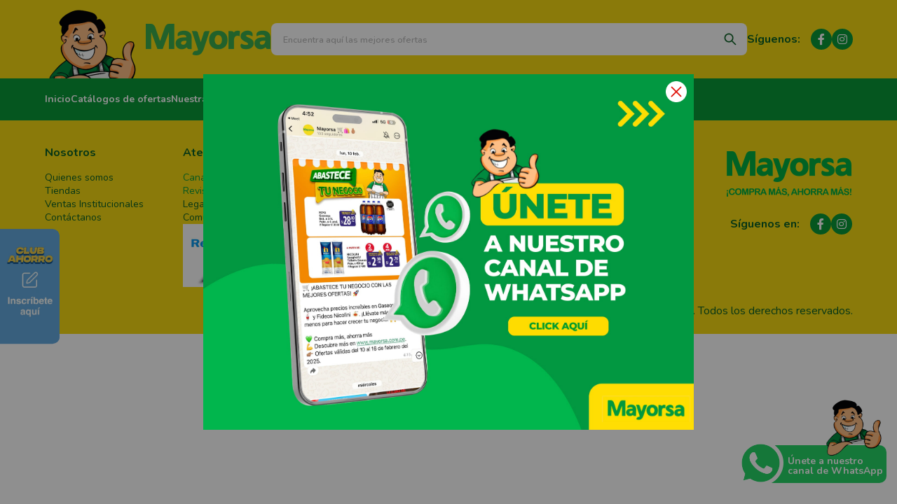

--- FILE ---
content_type: text/html; charset=UTF-8
request_url: https://mayorsa.com.pe/product_marc/pledge/
body_size: 8125
content:
<!DOCTYPE html>
<html lang="es">

<head>




	<meta charset="UTF-8">
	<meta name="facebook-domain-verification" content="i817su9aio18r8ykaldy107suze6ai" />
		<title>PLEDGE - MAYORSA Supermercado Mayorista</title>
	<meta name="description" content="La cadena de supermercados mayorista más importante del país.">
	<meta name="viewport" content="width=device-width, initial-scale=1">
	<script src="https://mayorsa.com.pe/wp-content/themes/new-mayorsa/libraries/js/jquery.js"></script>
	<meta http-equiv="X-UA-Compatible" content="IE=edge">
	<link rel="preconnect" href="https://fonts.gstatic.com">
	<script src="//cdn.jsdelivr.net/npm/sweetalert2@11"></script>

	<meta name='robots' content='max-image-preview:large' />
	<style>img:is([sizes="auto" i], [sizes^="auto," i]) { contain-intrinsic-size: 3000px 1500px }</style>
	<link rel='dns-prefetch' href='//cdnjs.cloudflare.com' />
<link rel='dns-prefetch' href='//unpkg.com' />
<link rel='dns-prefetch' href='//www.googletagmanager.com' />
<link rel='dns-prefetch' href='//fonts.googleapis.com' />
<link rel="alternate" type="application/rss+xml" title="MAYORSA Supermercado Mayorista &raquo; PLEDGE Marca Feed" href="https://mayorsa.com.pe/product_marc/pledge/feed/" />
<script type="text/javascript">
/* <![CDATA[ */
window._wpemojiSettings = {"baseUrl":"https:\/\/s.w.org\/images\/core\/emoji\/16.0.1\/72x72\/","ext":".png","svgUrl":"https:\/\/s.w.org\/images\/core\/emoji\/16.0.1\/svg\/","svgExt":".svg","source":{"concatemoji":"https:\/\/mayorsa.com.pe\/wp-includes\/js\/wp-emoji-release.min.js?ver=6.8.3"}};
/*! This file is auto-generated */
!function(s,n){var o,i,e;function c(e){try{var t={supportTests:e,timestamp:(new Date).valueOf()};sessionStorage.setItem(o,JSON.stringify(t))}catch(e){}}function p(e,t,n){e.clearRect(0,0,e.canvas.width,e.canvas.height),e.fillText(t,0,0);var t=new Uint32Array(e.getImageData(0,0,e.canvas.width,e.canvas.height).data),a=(e.clearRect(0,0,e.canvas.width,e.canvas.height),e.fillText(n,0,0),new Uint32Array(e.getImageData(0,0,e.canvas.width,e.canvas.height).data));return t.every(function(e,t){return e===a[t]})}function u(e,t){e.clearRect(0,0,e.canvas.width,e.canvas.height),e.fillText(t,0,0);for(var n=e.getImageData(16,16,1,1),a=0;a<n.data.length;a++)if(0!==n.data[a])return!1;return!0}function f(e,t,n,a){switch(t){case"flag":return n(e,"\ud83c\udff3\ufe0f\u200d\u26a7\ufe0f","\ud83c\udff3\ufe0f\u200b\u26a7\ufe0f")?!1:!n(e,"\ud83c\udde8\ud83c\uddf6","\ud83c\udde8\u200b\ud83c\uddf6")&&!n(e,"\ud83c\udff4\udb40\udc67\udb40\udc62\udb40\udc65\udb40\udc6e\udb40\udc67\udb40\udc7f","\ud83c\udff4\u200b\udb40\udc67\u200b\udb40\udc62\u200b\udb40\udc65\u200b\udb40\udc6e\u200b\udb40\udc67\u200b\udb40\udc7f");case"emoji":return!a(e,"\ud83e\udedf")}return!1}function g(e,t,n,a){var r="undefined"!=typeof WorkerGlobalScope&&self instanceof WorkerGlobalScope?new OffscreenCanvas(300,150):s.createElement("canvas"),o=r.getContext("2d",{willReadFrequently:!0}),i=(o.textBaseline="top",o.font="600 32px Arial",{});return e.forEach(function(e){i[e]=t(o,e,n,a)}),i}function t(e){var t=s.createElement("script");t.src=e,t.defer=!0,s.head.appendChild(t)}"undefined"!=typeof Promise&&(o="wpEmojiSettingsSupports",i=["flag","emoji"],n.supports={everything:!0,everythingExceptFlag:!0},e=new Promise(function(e){s.addEventListener("DOMContentLoaded",e,{once:!0})}),new Promise(function(t){var n=function(){try{var e=JSON.parse(sessionStorage.getItem(o));if("object"==typeof e&&"number"==typeof e.timestamp&&(new Date).valueOf()<e.timestamp+604800&&"object"==typeof e.supportTests)return e.supportTests}catch(e){}return null}();if(!n){if("undefined"!=typeof Worker&&"undefined"!=typeof OffscreenCanvas&&"undefined"!=typeof URL&&URL.createObjectURL&&"undefined"!=typeof Blob)try{var e="postMessage("+g.toString()+"("+[JSON.stringify(i),f.toString(),p.toString(),u.toString()].join(",")+"));",a=new Blob([e],{type:"text/javascript"}),r=new Worker(URL.createObjectURL(a),{name:"wpTestEmojiSupports"});return void(r.onmessage=function(e){c(n=e.data),r.terminate(),t(n)})}catch(e){}c(n=g(i,f,p,u))}t(n)}).then(function(e){for(var t in e)n.supports[t]=e[t],n.supports.everything=n.supports.everything&&n.supports[t],"flag"!==t&&(n.supports.everythingExceptFlag=n.supports.everythingExceptFlag&&n.supports[t]);n.supports.everythingExceptFlag=n.supports.everythingExceptFlag&&!n.supports.flag,n.DOMReady=!1,n.readyCallback=function(){n.DOMReady=!0}}).then(function(){return e}).then(function(){var e;n.supports.everything||(n.readyCallback(),(e=n.source||{}).concatemoji?t(e.concatemoji):e.wpemoji&&e.twemoji&&(t(e.twemoji),t(e.wpemoji)))}))}((window,document),window._wpemojiSettings);
/* ]]> */
</script>
<style id='wp-emoji-styles-inline-css' type='text/css'>

	img.wp-smiley, img.emoji {
		display: inline !important;
		border: none !important;
		box-shadow: none !important;
		height: 1em !important;
		width: 1em !important;
		margin: 0 0.07em !important;
		vertical-align: -0.1em !important;
		background: none !important;
		padding: 0 !important;
	}
</style>
<link rel='stylesheet' id='wp-block-library-css' href='https://mayorsa.com.pe/wp-includes/css/dist/block-library/style.min.css?ver=6.8.3' type='text/css' media='all' />
<style id='classic-theme-styles-inline-css' type='text/css'>
/*! This file is auto-generated */
.wp-block-button__link{color:#fff;background-color:#32373c;border-radius:9999px;box-shadow:none;text-decoration:none;padding:calc(.667em + 2px) calc(1.333em + 2px);font-size:1.125em}.wp-block-file__button{background:#32373c;color:#fff;text-decoration:none}
</style>
<style id='global-styles-inline-css' type='text/css'>
:root{--wp--preset--aspect-ratio--square: 1;--wp--preset--aspect-ratio--4-3: 4/3;--wp--preset--aspect-ratio--3-4: 3/4;--wp--preset--aspect-ratio--3-2: 3/2;--wp--preset--aspect-ratio--2-3: 2/3;--wp--preset--aspect-ratio--16-9: 16/9;--wp--preset--aspect-ratio--9-16: 9/16;--wp--preset--color--black: #000000;--wp--preset--color--cyan-bluish-gray: #abb8c3;--wp--preset--color--white: #ffffff;--wp--preset--color--pale-pink: #f78da7;--wp--preset--color--vivid-red: #cf2e2e;--wp--preset--color--luminous-vivid-orange: #ff6900;--wp--preset--color--luminous-vivid-amber: #fcb900;--wp--preset--color--light-green-cyan: #7bdcb5;--wp--preset--color--vivid-green-cyan: #00d084;--wp--preset--color--pale-cyan-blue: #8ed1fc;--wp--preset--color--vivid-cyan-blue: #0693e3;--wp--preset--color--vivid-purple: #9b51e0;--wp--preset--gradient--vivid-cyan-blue-to-vivid-purple: linear-gradient(135deg,rgba(6,147,227,1) 0%,rgb(155,81,224) 100%);--wp--preset--gradient--light-green-cyan-to-vivid-green-cyan: linear-gradient(135deg,rgb(122,220,180) 0%,rgb(0,208,130) 100%);--wp--preset--gradient--luminous-vivid-amber-to-luminous-vivid-orange: linear-gradient(135deg,rgba(252,185,0,1) 0%,rgba(255,105,0,1) 100%);--wp--preset--gradient--luminous-vivid-orange-to-vivid-red: linear-gradient(135deg,rgba(255,105,0,1) 0%,rgb(207,46,46) 100%);--wp--preset--gradient--very-light-gray-to-cyan-bluish-gray: linear-gradient(135deg,rgb(238,238,238) 0%,rgb(169,184,195) 100%);--wp--preset--gradient--cool-to-warm-spectrum: linear-gradient(135deg,rgb(74,234,220) 0%,rgb(151,120,209) 20%,rgb(207,42,186) 40%,rgb(238,44,130) 60%,rgb(251,105,98) 80%,rgb(254,248,76) 100%);--wp--preset--gradient--blush-light-purple: linear-gradient(135deg,rgb(255,206,236) 0%,rgb(152,150,240) 100%);--wp--preset--gradient--blush-bordeaux: linear-gradient(135deg,rgb(254,205,165) 0%,rgb(254,45,45) 50%,rgb(107,0,62) 100%);--wp--preset--gradient--luminous-dusk: linear-gradient(135deg,rgb(255,203,112) 0%,rgb(199,81,192) 50%,rgb(65,88,208) 100%);--wp--preset--gradient--pale-ocean: linear-gradient(135deg,rgb(255,245,203) 0%,rgb(182,227,212) 50%,rgb(51,167,181) 100%);--wp--preset--gradient--electric-grass: linear-gradient(135deg,rgb(202,248,128) 0%,rgb(113,206,126) 100%);--wp--preset--gradient--midnight: linear-gradient(135deg,rgb(2,3,129) 0%,rgb(40,116,252) 100%);--wp--preset--font-size--small: 13px;--wp--preset--font-size--medium: 20px;--wp--preset--font-size--large: 36px;--wp--preset--font-size--x-large: 42px;--wp--preset--spacing--20: 0.44rem;--wp--preset--spacing--30: 0.67rem;--wp--preset--spacing--40: 1rem;--wp--preset--spacing--50: 1.5rem;--wp--preset--spacing--60: 2.25rem;--wp--preset--spacing--70: 3.38rem;--wp--preset--spacing--80: 5.06rem;--wp--preset--shadow--natural: 6px 6px 9px rgba(0, 0, 0, 0.2);--wp--preset--shadow--deep: 12px 12px 50px rgba(0, 0, 0, 0.4);--wp--preset--shadow--sharp: 6px 6px 0px rgba(0, 0, 0, 0.2);--wp--preset--shadow--outlined: 6px 6px 0px -3px rgba(255, 255, 255, 1), 6px 6px rgba(0, 0, 0, 1);--wp--preset--shadow--crisp: 6px 6px 0px rgba(0, 0, 0, 1);}:where(.is-layout-flex){gap: 0.5em;}:where(.is-layout-grid){gap: 0.5em;}body .is-layout-flex{display: flex;}.is-layout-flex{flex-wrap: wrap;align-items: center;}.is-layout-flex > :is(*, div){margin: 0;}body .is-layout-grid{display: grid;}.is-layout-grid > :is(*, div){margin: 0;}:where(.wp-block-columns.is-layout-flex){gap: 2em;}:where(.wp-block-columns.is-layout-grid){gap: 2em;}:where(.wp-block-post-template.is-layout-flex){gap: 1.25em;}:where(.wp-block-post-template.is-layout-grid){gap: 1.25em;}.has-black-color{color: var(--wp--preset--color--black) !important;}.has-cyan-bluish-gray-color{color: var(--wp--preset--color--cyan-bluish-gray) !important;}.has-white-color{color: var(--wp--preset--color--white) !important;}.has-pale-pink-color{color: var(--wp--preset--color--pale-pink) !important;}.has-vivid-red-color{color: var(--wp--preset--color--vivid-red) !important;}.has-luminous-vivid-orange-color{color: var(--wp--preset--color--luminous-vivid-orange) !important;}.has-luminous-vivid-amber-color{color: var(--wp--preset--color--luminous-vivid-amber) !important;}.has-light-green-cyan-color{color: var(--wp--preset--color--light-green-cyan) !important;}.has-vivid-green-cyan-color{color: var(--wp--preset--color--vivid-green-cyan) !important;}.has-pale-cyan-blue-color{color: var(--wp--preset--color--pale-cyan-blue) !important;}.has-vivid-cyan-blue-color{color: var(--wp--preset--color--vivid-cyan-blue) !important;}.has-vivid-purple-color{color: var(--wp--preset--color--vivid-purple) !important;}.has-black-background-color{background-color: var(--wp--preset--color--black) !important;}.has-cyan-bluish-gray-background-color{background-color: var(--wp--preset--color--cyan-bluish-gray) !important;}.has-white-background-color{background-color: var(--wp--preset--color--white) !important;}.has-pale-pink-background-color{background-color: var(--wp--preset--color--pale-pink) !important;}.has-vivid-red-background-color{background-color: var(--wp--preset--color--vivid-red) !important;}.has-luminous-vivid-orange-background-color{background-color: var(--wp--preset--color--luminous-vivid-orange) !important;}.has-luminous-vivid-amber-background-color{background-color: var(--wp--preset--color--luminous-vivid-amber) !important;}.has-light-green-cyan-background-color{background-color: var(--wp--preset--color--light-green-cyan) !important;}.has-vivid-green-cyan-background-color{background-color: var(--wp--preset--color--vivid-green-cyan) !important;}.has-pale-cyan-blue-background-color{background-color: var(--wp--preset--color--pale-cyan-blue) !important;}.has-vivid-cyan-blue-background-color{background-color: var(--wp--preset--color--vivid-cyan-blue) !important;}.has-vivid-purple-background-color{background-color: var(--wp--preset--color--vivid-purple) !important;}.has-black-border-color{border-color: var(--wp--preset--color--black) !important;}.has-cyan-bluish-gray-border-color{border-color: var(--wp--preset--color--cyan-bluish-gray) !important;}.has-white-border-color{border-color: var(--wp--preset--color--white) !important;}.has-pale-pink-border-color{border-color: var(--wp--preset--color--pale-pink) !important;}.has-vivid-red-border-color{border-color: var(--wp--preset--color--vivid-red) !important;}.has-luminous-vivid-orange-border-color{border-color: var(--wp--preset--color--luminous-vivid-orange) !important;}.has-luminous-vivid-amber-border-color{border-color: var(--wp--preset--color--luminous-vivid-amber) !important;}.has-light-green-cyan-border-color{border-color: var(--wp--preset--color--light-green-cyan) !important;}.has-vivid-green-cyan-border-color{border-color: var(--wp--preset--color--vivid-green-cyan) !important;}.has-pale-cyan-blue-border-color{border-color: var(--wp--preset--color--pale-cyan-blue) !important;}.has-vivid-cyan-blue-border-color{border-color: var(--wp--preset--color--vivid-cyan-blue) !important;}.has-vivid-purple-border-color{border-color: var(--wp--preset--color--vivid-purple) !important;}.has-vivid-cyan-blue-to-vivid-purple-gradient-background{background: var(--wp--preset--gradient--vivid-cyan-blue-to-vivid-purple) !important;}.has-light-green-cyan-to-vivid-green-cyan-gradient-background{background: var(--wp--preset--gradient--light-green-cyan-to-vivid-green-cyan) !important;}.has-luminous-vivid-amber-to-luminous-vivid-orange-gradient-background{background: var(--wp--preset--gradient--luminous-vivid-amber-to-luminous-vivid-orange) !important;}.has-luminous-vivid-orange-to-vivid-red-gradient-background{background: var(--wp--preset--gradient--luminous-vivid-orange-to-vivid-red) !important;}.has-very-light-gray-to-cyan-bluish-gray-gradient-background{background: var(--wp--preset--gradient--very-light-gray-to-cyan-bluish-gray) !important;}.has-cool-to-warm-spectrum-gradient-background{background: var(--wp--preset--gradient--cool-to-warm-spectrum) !important;}.has-blush-light-purple-gradient-background{background: var(--wp--preset--gradient--blush-light-purple) !important;}.has-blush-bordeaux-gradient-background{background: var(--wp--preset--gradient--blush-bordeaux) !important;}.has-luminous-dusk-gradient-background{background: var(--wp--preset--gradient--luminous-dusk) !important;}.has-pale-ocean-gradient-background{background: var(--wp--preset--gradient--pale-ocean) !important;}.has-electric-grass-gradient-background{background: var(--wp--preset--gradient--electric-grass) !important;}.has-midnight-gradient-background{background: var(--wp--preset--gradient--midnight) !important;}.has-small-font-size{font-size: var(--wp--preset--font-size--small) !important;}.has-medium-font-size{font-size: var(--wp--preset--font-size--medium) !important;}.has-large-font-size{font-size: var(--wp--preset--font-size--large) !important;}.has-x-large-font-size{font-size: var(--wp--preset--font-size--x-large) !important;}
:where(.wp-block-post-template.is-layout-flex){gap: 1.25em;}:where(.wp-block-post-template.is-layout-grid){gap: 1.25em;}
:where(.wp-block-columns.is-layout-flex){gap: 2em;}:where(.wp-block-columns.is-layout-grid){gap: 2em;}
:root :where(.wp-block-pullquote){font-size: 1.5em;line-height: 1.6;}
</style>
<link rel='stylesheet' id='filepond-css' href='https://unpkg.com/filepond@4/dist/filepond.css?ver=1.0.0' type='text/css' media='all' />
<link rel='stylesheet' id='filepond-image-preview-css' href='https://unpkg.com/filepond-plugin-image-preview/dist/filepond-plugin-image-preview.css?ver=1.0.0' type='text/css' media='all' />
<link rel='stylesheet' id='GoogleFonts-CSS-css' href='//fonts.googleapis.com/css2?family=Nunito%3Awght%40400%3B600%3B700%3B800&#038;Rubik:wght@400;600;700&#038;display=swap&#038;ver=false' type='text/css' media='all' />
<link rel='stylesheet' id='Fonawesome-CSS-css' href='//cdnjs.cloudflare.com/ajax/libs/font-awesome/6.1.1/css/all.min.css?ver=false' type='text/css' media='all' />
<link rel='stylesheet' id='Grid-CSS-css' href='https://mayorsa.com.pe/wp-content/themes/new-mayorsa/libraries/css/grid.css?ver=false' type='text/css' media='all' />
<link rel='stylesheet' id='Styles-Globals-css' href='https://mayorsa.com.pe/wp-content/themes/new-mayorsa/style.css?ver=1.0' type='text/css' media='all' />
<link rel='stylesheet' id='Normalize-css' href='https://mayorsa.com.pe/wp-content/themes/new-mayorsa/libraries/css/normalize.css?ver=false' type='text/css' media='all' />
<link rel='stylesheet' id='Swiper-css-css' href='https://mayorsa.com.pe/wp-content/themes/new-mayorsa/libraries/css/swiper.css?ver=false' type='text/css' media='all' />
<link rel='stylesheet' id='Izitoast-CSS-css' href='https://mayorsa.com.pe/wp-content/themes/new-mayorsa/libraries/css/izitoast.css?ver=false' type='text/css' media='all' />
<link rel='stylesheet' id='Flipbook-css-css' href='https://mayorsa.com.pe/wp-content/themes/new-mayorsa/libraries/flipbook/css/flipbook.style.css?ver=false' type='text/css' media='all' />
<link rel='stylesheet' id='Fancybox-css-css' href='//cdnjs.cloudflare.com/ajax/libs/fancybox/3.5.7/jquery.fancybox.min.css?ver=false' type='text/css' media='all' />
<link rel='stylesheet' id='Styles-Globals-scss-css' href='https://mayorsa.com.pe/wp-content/themes/new-mayorsa/libraries/css/styles.css?ver=1.0.1' type='text/css' media='all' />
<link rel='stylesheet' id='Aditional-Globals-scss-css' href='https://mayorsa.com.pe/wp-content/themes/new-mayorsa/libraries/css/aditional.css?ver=1.0.1' type='text/css' media='all' />
<link rel='stylesheet' id='mensaje-wasap-2025-css' href='https://mayorsa.com.pe/wp-content/themes/new-mayorsa/assets/css/style2025.css?ver=1.5' type='text/css' media='all' />
<script type="text/javascript" src="https://mayorsa.com.pe/wp-includes/js/jquery/jquery.min.js?ver=3.7.1" id="jquery-core-js"></script>
<script type="text/javascript" src="https://mayorsa.com.pe/wp-includes/js/jquery/jquery-migrate.min.js?ver=3.4.1" id="jquery-migrate-js"></script>

<!-- Fragmento de código de la etiqueta de Google (gtag.js) añadida por Site Kit -->
<!-- Fragmento de código de Google Analytics añadido por Site Kit -->
<script type="text/javascript" src="https://www.googletagmanager.com/gtag/js?id=GT-5MRGK22" id="google_gtagjs-js" async></script>
<script type="text/javascript" id="google_gtagjs-js-after">
/* <![CDATA[ */
window.dataLayer = window.dataLayer || [];function gtag(){dataLayer.push(arguments);}
gtag("set","linker",{"domains":["mayorsa.com.pe"]});
gtag("js", new Date());
gtag("set", "developer_id.dZTNiMT", true);
gtag("config", "GT-5MRGK22");
/* ]]> */
</script>
<link rel="EditURI" type="application/rsd+xml" title="RSD" href="https://mayorsa.com.pe/xmlrpc.php?rsd" />
<meta name="generator" content="WordPress 6.8.3" />
<meta name="generator" content="Site Kit by Google 1.158.0" /></head>

<script>
	var ajaxurl = 'https://mayorsa.com.pe/wp-admin/admin-ajax.php';
</script>

<body class="archive tax-product_marc term-pledge term-554 wp-theme-new-mayorsa">
	<header class="header nav--bar--header">

	<div class="nav--top">

		<div class="nav--menu--bar--hambur">

			<i class="fa-solid fa-bars menu--icon--bar"></i>

		</div>

		<div class="container">

			<div class="nav nav--bar">

				<div class="nav--bar--menu">

					<div class="nav--bar--menu--logo">

						<div class="logo--image logo--image--header d-flex align-items-center">

							<a href="https://mayorsa.com.pe" class=" d-flex align-items-center">
																<img src="https://mayorsa.com.pe/wp-content/uploads/2022/06/Group-7607.png" alt="logo-first" class="logo-first">
																	<img src="https://mayorsa.com.pe/wp-content/uploads/2022/06/logo.png" alt="MAYORSA Supermercado Mayorista" alt="logo-second" class="logo-second">
															</a>

						</div>

					</div>



					<div class="nav--bar--menu--search">

						<form action="" class="form--search">

							<div class="input--custom">
								<input type="text" placeholder="Encuentra aquí las mejores ofertas" id="search-products" onkeypress="return event.keyCode != 13;" onclick="gtag('event', 'clic', {'event_category': 'Buscador', 'event_label': 'clic de busqueda'});">
								<input type="hidden" id="_wpnonce" name="_wpnonce" value="d2c5903b0b" /><input type="hidden" name="_wp_http_referer" value="/product_marc/pledge/" />								<img src="https://mayorsa.com.pe/wp-content/uploads/2022/06/ic_search.png" class="ico--search-lup">
							</div>



						</form>

					</div>


					<div class="nav--bar--menu--redes">

						<div class="redes--top redes-sociales">

							<div class="text-social">

								<span>
									Síguenos:
								</span>

							</div>

							<ul class="redes">

																									<li>
										<a href="https://www.facebook.com/MayorsaPeru">
											<i class="fa-brands fa-facebook-f"></i>
										</a>
									</li>
								
																	<li>
										<a href="https://www.instagram.com/mayorsa_peru/">
											<i class="fa-brands fa-instagram"></i>
										</a>
									</li>
								
							</ul>

						</div>

					</div>

				</div>

			</div>

		</div>

		<div class="search--ico">

			<i class="fa-solid fa-magnifying-glass menu--search--icon"></i>

		</div>

	</div>

	<div class="nav--bottom">

		<div class="container">

			<div class="nav--menu--primary">

												<ul id="menu-menu-de-cabecera" class="menu--wp mb-0 mt-0 flex"><li id="menu-item-23012" class="menu-item menu-item-type-post_type menu-item-object-page menu-item-home menu-item-23012"><a href="https://mayorsa.com.pe/">Inicio</a></li>
<li id="menu-item-25869" class="menu-item menu-item-type-post_type menu-item-object-page menu-item-25869"><a href="https://mayorsa.com.pe/catalogos-de-ofertas/">Catálogos de ofertas</a></li>
<li id="menu-item-25932" class="menu-item menu-item-type-post_type menu-item-object-page menu-item-25932"><a href="https://mayorsa.com.pe/ofertas/">Nuestras ofertas</a></li>
<li id="menu-item-25933" class="menu-item menu-item-type-post_type menu-item-object-page menu-item-25933"><a href="https://mayorsa.com.pe/productos-merkat/">Productos Merkat</a></li>
<li id="menu-item-25934" class="menu-item menu-item-type-post_type menu-item-object-page menu-item-25934"><a href="https://mayorsa.com.pe/tiendas/">Tiendas</a></li>
<li id="menu-item-25935" class="rounded club-ahorro-link menu-item menu-item-type-post_type menu-item-object-page menu-item-25935"><a href="https://mayorsa.com.pe/club-ahorro/">Club Ahorro</a></li>
<li id="menu-item-25936" class="rounded menu-item menu-item-type-post_type menu-item-object-page menu-item-25936"><a href="https://mayorsa.com.pe/bodeguero/">Ventas mayoristas</a></li>
<li id="menu-item-25937" class="rounded menu-item menu-item-type-post_type menu-item-object-page menu-item-25937"><a href="https://mayorsa.com.pe/ventas-institucionales/">Ventas Institucionales</a></li>
</ul>
			</div>

		</div>

	</div>

</header>

<div class="input--search movil">

	<div class="input">

		<input type="text" placeholder="Buscar productos por nombre..." id="search-products-movil">

		<div class="search--icon">
			<i class="fa-solid fa-magnifying-glass"></i>
		</div>

	</div>

</div>

<div class="overlay--menu--movil"></div>

<div class="menu--movil">

	<div class="close">
		<i class="fa-solid fa-xmark close--menu--movil"></i>
	</div>

	<div class="nav--menu--list">

						<ul id="menu-menu-de-cabecera-1" class="menu--wp mb-0 mt-0 flex"><li class="menu-item menu-item-type-post_type menu-item-object-page menu-item-home menu-item-23012"><a href="https://mayorsa.com.pe/">Inicio</a></li>
<li class="menu-item menu-item-type-post_type menu-item-object-page menu-item-25869"><a href="https://mayorsa.com.pe/catalogos-de-ofertas/">Catálogos de ofertas</a></li>
<li class="menu-item menu-item-type-post_type menu-item-object-page menu-item-25932"><a href="https://mayorsa.com.pe/ofertas/">Nuestras ofertas</a></li>
<li class="menu-item menu-item-type-post_type menu-item-object-page menu-item-25933"><a href="https://mayorsa.com.pe/productos-merkat/">Productos Merkat</a></li>
<li class="menu-item menu-item-type-post_type menu-item-object-page menu-item-25934"><a href="https://mayorsa.com.pe/tiendas/">Tiendas</a></li>
<li class="rounded club-ahorro-link menu-item menu-item-type-post_type menu-item-object-page menu-item-25935"><a href="https://mayorsa.com.pe/club-ahorro/">Club Ahorro</a></li>
<li class="rounded menu-item menu-item-type-post_type menu-item-object-page menu-item-25936"><a href="https://mayorsa.com.pe/bodeguero/">Ventas mayoristas</a></li>
<li class="rounded menu-item menu-item-type-post_type menu-item-object-page menu-item-25937"><a href="https://mayorsa.com.pe/ventas-institucionales/">Ventas Institucionales</a></li>
</ul>
		<div class="atencion">

			<div class="enlace__in">
				<span>
					Nosotros
				</span>

				<i class="fa-solid fa-chevron-down menu--atencion--in" data-click="nosotros"></i>
			</div>

			<div class="enlace__in-content" data-action="nosotros">

								<ul>
											<li>
							<a href="https://mayorsa.com.pe/nosotros/" style="color:#095f25" >
								Quienes somos							</a>
						</li>
											<li>
							<a href="https://mayorsa.com.pe/tiendas/" style="color:#095F25" >
								Tiendas							</a>
						</li>
											<li>
							<a href="https://mayorsa.com.pe/ventas-institucionales/" style="color:#095F25" >
								Ventas Institucionales							</a>
						</li>
											<li>
							<a href="https://mayorsa.com.pe/contactanos/" style="color:#095F25" >
								Contáctanos							</a>
						</li>
									</ul>

			</div>

		</div>

		<div class="atencion">

			<div class="enlace__in">
				<span>
					Aviso al cliente
				</span>

				<i class="fa-solid fa-chevron-down menu--atencion--in" data-click="aviso"></i>
			</div>

			<div class="enlace__in-content" data-action="aviso">

								<ul>
											<li>
							<a href="https://lineaetica.ines.cl/lineaetica/formulario/mayorsa/" style="color:#089937" target="_blank">
								Canal de Denuncias							</a>
						</li>
											<li>
							<a href="http://asp402r.paperless.com.pe/BoletaMayorsa/" style="color:#089937" >
								Revisa tu Boleta / Factura							</a>
						</li>
											<li>
							<a href="https://mayorsa.com.pe/legales/" style="color:#095f25" >
								Legales							</a>
						</li>
											<li>
							<a href="https://mayorsa.com.pe/comunicados/" style="color:#095f25" >
								Comunicados							</a>
						</li>
									</ul>

			</div>

		</div>

	</div>

</div>

<div class="overlay--resultados"></div>

<div class="resultados--busqueda">

	<div class="loading show">
		<img src="https://mayorsa.com.pe/wp-content/uploads/2021/05/loading.png">
	</div>

	<div class="container">


		<div class="close--icon">
			<i class="fa-solid fa-xmark close--menu--movil"></i>
		</div>

		<div class="resultados--productos">

			<div class="results--products--ajax"></div>

		</div>

	</div>


</div>

<div class="banner--right--socio modificar_derecha ">
	<a href="http://www.clubahorro.com.pe/" target="_blank">
		<img src="https://mayorsa.com.pe/wp-content/themes/new-mayorsa/assets/club.webp" >
	</a>
</div>

			

<!-- Bloques -->


	<div class="contenedor_flotante_wasap">
		<div class="row_contenedor_flotante_wasap">
			<a href="https://whatsapp.com/channel/0029VayjkUVI7BeFwxDI2K2P" target="_blank">
				<img src="https://mayorsa.com.pe/wp-content/uploads/2022/06/Group-7607.png" class="icon_max_prin_2025">
			</a>

			<div class="con_text_wasap_new">
				<a href="https://whatsapp.com/channel/0029VayjkUVI7BeFwxDI2K2P" class="icon_wasap_flotante">
					<img src="https://mayorsa.com.pe/wp-content/themes/new-mayorsa/assets/icon_wasap3.png">
				</a>
				<a href="https://whatsapp.com/channel/0029VayjkUVI7BeFwxDI2K2P" target="_blank" class="mensaje_text_wasap">
					<p>Únete a nuestro canal de WhatsApp</p>
				</a>
			</div>

		</div>
	</div>





	<div class="banner--modal hidden">

		<div class="banner--modal--image">
			<div class="close">
				<img src="https://mayorsa.com.pe/wp-content/uploads/2022/09/X.png">
			</div>
							<a href="https://whatsapp.com/channel/0029VayjkUVI7BeFwxDI2K2P" target="_blank">
								<img src="https://mayorsa.com.pe/wp-content/uploads/2025/02/mayorsa_wsp_hd.jpg" class="d-none d-md-block">
				<img src="https://mayorsa.com.pe/wp-content/uploads/2025/02/mayorsa_wsp_hd.jpg" class="d-block d-md-none">
								</a>
			
		</div>

	</div>

<div class="footer" id="footer">

	<div class="container">

		<div class="row">

			<div class="col-12 col-md-2">

				<div class="footer--widget--title">

					<h4>
						Nosotros
					</h4>

				</div>

				<div class="footer--widget--content">
										<ul>
													<li>
								<a href="https://mayorsa.com.pe/nosotros/" style="color:#095f25">
									Quienes somos								</a>
							</li>
													<li>
								<a href="https://mayorsa.com.pe/tiendas/" style="color:#095F25">
									Tiendas								</a>
							</li>
													<li>
								<a href="https://mayorsa.com.pe/ventas-institucionales/" style="color:#095F25">
									Ventas Institucionales								</a>
							</li>
													<li>
								<a href="https://mayorsa.com.pe/contactanos/" style="color:#095F25">
									Contáctanos								</a>
							</li>
											</ul>

				</div>

			</div>

			<div class="col-12 col-md-2">

				<div class="footer--widget--title">

					<h4>
						Atención al cliente
					</h4>

				</div>

				<div class="footer--widget--content">

										<ul>
													<li>
								<a href="https://lineaetica.ines.cl/lineaetica/formulario/mayorsa/" style="color:#089937" target="_blank">
									Canal de Denuncias								</a>
							</li>
													<li>
								<a href="http://asp402r.paperless.com.pe/BoletaMayorsa/" style="color:#089937" >
									Revisa tu Boleta / Factura								</a>
							</li>
													<li>
								<a href="https://mayorsa.com.pe/legales/" style="color:#095f25" >
									Legales								</a>
							</li>
													<li>
								<a href="https://mayorsa.com.pe/comunicados/" style="color:#095f25" >
									Comunicados								</a>
							</li>
												<li><a href="http://cliente.mayorsa.com.pe/mayorsa/formulario_unificado.html" target="_blank"><img src="https://mayorsa.com.pe/wp-content/uploads/2024/02/libro_reclamo2.jpeg" alt="" style="width: 100%;"></a></li>
					</ul>

				</div>

			</div>

						<div class="col-12 col-md-2 footer--canal">

				<div class="footer--widget--title">

					<h4>
						Venta Institucional
					</h4>


					

				</div>

				<div class="footer--widget--content">
											<div class="what second d-block d-md-block">
							<span>
								<a href="https://api.whatsapp.com/send?phone=+51972157530&text=Hola, necesito ayuda con mi venta corporativa" target="_blank" style="display: flex;align-items: center;gap: 10px;">
									<i class="fa-solid fa-phone"></i>
									972157530								</a>
							</span>

						</div>
											<div class="what second d-block d-md-block">
							<span>
								<a href="https://api.whatsapp.com/send?phone=+51979084853&text=Hola, necesito ayuda con mi venta corporativa" target="_blank" style="display: flex;align-items: center;gap: 10px;">
									<i class="fa-solid fa-phone"></i>
									979084853								</a>
							</span>

						</div>
											<div class="what second d-block d-md-block">
							<span>
								<a href="https://api.whatsapp.com/send?phone=+51952530944&text=Hola, necesito ayuda con mi venta corporativa" target="_blank" style="display: flex;align-items: center;gap: 10px;">
									<i class="fa-solid fa-phone"></i>
									952530944								</a>
							</span>

						</div>
					
					<div class="mail">
						<a href="mailto:ventas.mayorsa@smu.pe" target="_blank">
							<i class="fa-solid fa-envelope"></i>
							ventas.mayorsa@smu.pe						</a>
					</div>

				</div>

			</div>

			<div class="col-12 col-md-2 d-md-block  footer--central">

				<!--<div class="footer--widget--title">
					
					<h4>
						Club Ahorro
					</h4>

				</div>
				<div class="footer--widget--content">
					<ul>
						<li style="background: #289937;text-align: center;border-radius: 5px;padding: 7px 5px;">
							<a href="/arco" style="color: white;font-weight: 800;display: block;">Revisa o Actualiza tus datos</a>
						</li>
					</ul>

				</div>-->

								<!--
									<div class="footer--widget--content">
						<div class="what">
							<span>
								<a href="tel:987390955" target="_blank" style="display: flex;align-items: center;gap: 10px;">
									<i class="fa-solid fa-phone"></i>
									987390955								</a>
							</span>
						</div>

					</div>
				
													<div class="footer--widget--content">
						<div class="what">
							<span>
								<a href="mailto:ventas.mayorsa@smu.pe" target="_blank">
									<i class="fa-solid fa-envelope"></i>
									ventas.mayorsa@smu.pe								</a>
							</span>
						</div>

					</div>
				-->
			</div>


			<div class="col-12 col-md-4">

				<div class="footer--right">

					
											<div class="footer--image text-right d-flex justify-content-end mb-3">

							<img src="https://mayorsa.com.pe/wp-content/uploads/2022/09/mayorsa-supermercado-mayorista-peru-logotipo.png">

						</div>
					
					<div class="redes--top redes-sociales  d-flex justify-content-end">

						<div class="text-social">

							<span>
								Síguenos en:
							</span>

						</div>

						<ul class="redes">

																						<li>
									<a href="https://www.facebook.com/MayorsaPeru">
										<i class="fa-brands fa-facebook-f"></i>
									</a>
								</li>
							
															<li>
									<a href="https://www.instagram.com/mayorsa_peru/">
										<i class="fa-brands fa-instagram"></i>
									</a>
								</li>
							
						</ul>

					</div>
					<div class="imagen_movil">
						<a href="http://cliente.mayorsa.com.pe/mayorsa/formulario_unificado.html" target="_blank"><img src="https://mayorsa.com.pe/wp-content/uploads/2024/02/libro_reclamo2.jpeg" alt="" style="width: 100%;"></a>
					</div>

				</div>

			</div>

		</div>

		<div class="footer--copyrate">
			<span>
				Copyright 2026 - Maxiahorro. <span>Todos los derechos reservados.</span>
			</span>

		</div>

	</div>

</div>
<script type="speculationrules">
{"prefetch":[{"source":"document","where":{"and":[{"href_matches":"\/*"},{"not":{"href_matches":["\/wp-*.php","\/wp-admin\/*","\/wp-content\/uploads\/*","\/wp-content\/*","\/wp-content\/plugins\/*","\/wp-content\/themes\/new-mayorsa\/*","\/*\\?(.+)"]}},{"not":{"selector_matches":"a[rel~=\"nofollow\"]"}},{"not":{"selector_matches":".no-prefetch, .no-prefetch a"}}]},"eagerness":"conservative"}]}
</script>
<script type="text/javascript" src="//cdnjs.cloudflare.com/ajax/libs/jquery/3.3.1/jquery.min.js?ver=false" id="Jquery-js-js"></script>
<script type="text/javascript" src="https://mayorsa.com.pe/wp-content/themes/new-mayorsa/libraries/js/swiper.js?ver=false" id="Swiper-js-js"></script>
<script type="text/javascript" src="https://mayorsa.com.pe/wp-content/themes/new-mayorsa/libraries/js/izitoast.js?ver=false" id="Izitoast-js-js"></script>
<script type="text/javascript" src="https://mayorsa.com.pe/wp-content/themes/new-mayorsa/libraries/flipbook/js/flipbook.min.js?ver=false" id="Flipbook-js-js"></script>
<script type="text/javascript" src="https://mayorsa.com.pe/wp-content/themes/new-mayorsa/libraries/flipbook/js/pdf.min.js?ver=false" id="Flipbook-pdf-js-js"></script>
<script type="text/javascript" src="https://mayorsa.com.pe/wp-content/themes/new-mayorsa/libraries/flipbook/js/flipbook.pdfservice.min.js?ver=false" id="Flipbook-pdf-services-js-js"></script>
<script type="text/javascript" src="https://mayorsa.com.pe/wp-content/themes/new-mayorsa/libraries/flipbook/js/flipbook.swipe.min.js?ver=false" id="Flipbook-swipe-js-js"></script>
<script type="text/javascript" src="https://mayorsa.com.pe/wp-content/themes/new-mayorsa/libraries/js/modal.js?ver=false" id="Modal-js-js"></script>
<script type="text/javascript" src="https://mayorsa.com.pe/wp-content/themes/new-mayorsa/libraries/js/debounce.js?ver=false" id="Debounce-js-js"></script>
<script type="text/javascript" src="//cdnjs.cloudflare.com/ajax/libs/fancybox/3.5.7/jquery.fancybox.min.js?ver=false" id="Fancybox-js-js"></script>
<script type="text/javascript" src="https://mayorsa.com.pe/wp-content/themes/new-mayorsa/libraries/js/accordian.js?ver=false" id="Accordian-js-js"></script>
<script type="text/javascript" src="https://mayorsa.com.pe/wp-content/themes/new-mayorsa/libraries/js/mask.js?ver=false" id="Jquery-mask-js-js"></script>
<script type="text/javascript" src="https://unpkg.com/filepond/dist/filepond.min.js?ver=1.0.0" id="filepond-js"></script>
<script type="text/javascript" src="https://unpkg.com/jquery-filepond/filepond.jquery.js?ver=1.0.0" id="filepond-jquery-js"></script>
<script type="text/javascript" src="https://unpkg.com/filepond-plugin-file-validate-size/dist/filepond-plugin-file-validate-size.js?ver=1.0.0" id="filepond-validate-size-js"></script>
<script type="text/javascript" src="https://unpkg.com/filepond-plugin-file-validate-type/dist/filepond-plugin-file-validate-type.js?ver=1.0.0" id="filepond-validate-type-js"></script>
<script type="text/javascript" src="https://unpkg.com/filepond-plugin-image-preview/dist/filepond-plugin-image-preview.js?ver=1.0.0" id="filepond-image-preview-js"></script>
<script type="text/javascript" src="https://mayorsa.com.pe/wp-content/themes/new-mayorsa/libraries/js/upload.js?ver=1.1" id="upload-js-js"></script>
<script type="text/javascript" id="Main-js-js-extra">
/* <![CDATA[ */
var ajax_option = {"ajaxurl":"https:\/\/mayorsa.com.pe\/wp-admin\/admin-ajax.php","redirection_home":"https:\/\/mayorsa.com.pe","loadingmessage":"Sending user info, please wait..."};
/* ]]> */
</script>
<script type="text/javascript" src="https://mayorsa.com.pe/wp-content/themes/new-mayorsa/libraries/js/main.js?ver=1.1" id="Main-js-js"></script>
<script type="text/javascript" src="https://mayorsa.com.pe/wp-content/themes/new-mayorsa/libraries/js/validate.js?ver=false" id="Jquery-validator-js"></script>
</body>

</html>

--- FILE ---
content_type: text/css
request_url: https://mayorsa.com.pe/wp-content/themes/new-mayorsa/style.css?ver=1.0
body_size: 2736
content:
/*
Theme Name: Tiendas Max
Theme URI: #
Author: You
Author URI: https://wordpress.org/
Description: Mi first theme for WordPress.
Version: 2.4
Requires at least: 4.7
Requires PHP: 5.2.4
License: GNU General Public License v2 or later
License URI: http://www.gnu.org/licenses/gpl-2.0.html
Text Domain: mytheme
Tags: mytheme

This theme, like WordPress, is licensed under the GPL.
Use it to make something cool, have fun, and share what you've learned with others.
*/

/* == WordPress WYSIWYG Editor Styles == */

.imagen_movil{
	 width: 100%;
    margin: auto;
    max-width: 250px;
    margin-top: 50px; display: none;
}
	@media(max-width: 767px){
		.imagen_movil{display: block;}
		
	}


li .current-menu-item {
    background: #DE0900;
    color: #ffff;
}
li.current-menu-item a {
    color: var(--color-primary) !important;
}
.entry-content img {
    margin: 0 0 1.5em 0;
}
.entry-content p {
    line-height: 1.3;
    font-size: 15px;
}
.entry-content blockquote {
    font-weight: 600;
    font-style: normal;
}
.entry-content blockquote p {
    font-size: 18px;
}
.alignleft,
img.alignleft {
    margin-right: 1.5em;
    display: inline;
    float: left;
}
.alignright,
img.alignright {
    margin-left: 1.5em;
    display: inline;
    float: right;
}
.aligncenter,
img.aligncenter {
    margin-right: auto;
    margin-left: auto;
    display: block;
    clear: both;
}
.alignnone,
img.alignnone {
    /* not sure about this one */
}
.wp-caption {
    margin-bottom: 1.5em;
    text-align: center;
    padding-top: 5px;
}
.wp-caption img {
    border: 0 none;
    padding: 0;
    margin: 0;
}
.wp-caption p.wp-caption-text {
    line-height: 1.5;
    font-size: 10px;
    margin: 0;
}
.wp-smiley {
    margin: 0 !important;
    max-height: 1em;
}
blockquote.left {
    margin-right: 20px;
    text-align: right;
    margin-left: 0;
    width: 33%;
    float: left;
}
blockquote.right {
    margin-left: 20px;
    text-align: left;
    margin-right: 0;
    width: 33%;
    float: right;
}
.ac {
    margin-top: 10px;
    /* border: 1px solid #eee; */
    background-color: transparent;
    -webkit-box-sizing: border-box;
    box-sizing: border-box;
    border-bottom: 1px solid var(--color-primary-bold);
}
.ac:last-child {
    border-top: none;
}
.ac .ac-header {
    margin: 0;
    padding: 0;
}
.ac .ac-trigger {
    /* font-family: "Rubik", sans-serif; */
    font-style: normal;
    font-weight: normal;
    font-size: 20px;
    line-height: 28px;
    text-align: left;
    width: 100%;
    padding: 10px 30px 10px 30px;
    display: block;
    cursor: pointer;
    background-color: transparent;
    -webkit-transition: color 0.25s ease;
    transition: color 0.25s ease;
    position: relative;
    text-decoration: none;
    margin: 0;
    border: 0;
    text-transform: uppercase;
    color: var(--color-second-bold);
    font-weight: 600;
}
.ac .ac-trigger:after {
    content: "";
    background-image: url("/wp-content/uploads/2021/10/Arrow-3.png");
    text-align: center;
    width: 25px;
    height: 15px;
    -webkit-transform: translate(0, -50%);
    transform: translate(0, -50%);
    position: absolute;
    right: 10px;
    top: 50%;
    background-repeat: no-repeat;
    background-size: contain;
}
/* .ac .ac-trigger:focus {
    color: #8a8a8a
} */

.ac .ac-panel {
    overflow: hidden;
    -webkit-transition-property: height, visibility;
    transition-property: height, visibility;
    -webkit-transition-timing-function: ease;
    transition-timing-function: ease;
    border-top: 1px solid var(--color-second-bold);
}
.ac .ac-panel .ac-text {
    font: 15px/24px "Arial", sans-serif;
    color: #111;
    padding: 10px;
    margin: 0;
}
.ac.js-enabled .ac-panel {
    visibility: hidden;
}
.ac.is-active .ac-panel {
    visibility: visible;
}
.ac.is-active>.ac-header .ac-trigger:after {
    background-image: url("/wp-content/uploads/2021/10/Arrow-3-1.png");
}
i.fa {
    display: inline-block;
    border-radius: 60px;
    color: red;
    background: white;
    box-shadow: 0px 0px 2px #fff;
    padding: 0.5em 0.6em;
}
.tooltip {
    position: relative;
    display: inline-block;
    /* border-bottom: 1px dotted #ccc;
    color: #006080;*/
}
.tooltip .tooltiptext {
    visibility: hidden;
    position: absolute;
    width: 120px;
    background-color: #555;
    color: #fff;
    text-align: center;
    padding: 5px 0;
    border-radius: 6px;
    z-index: 1;
    opacity: 0;
    transition: opacity 0.3s;
}
.tooltip .tooltiptext::after {
    content: "";
    position: absolute;
    bottom: 100%;
    left: 50%;
    margin-left: -5px;
    border-width: 5px;
    border-style: solid;
    border-color: transparent transparent #555 transparent;
}
.tooltip:hover .tooltiptext {
    visibility: visible;
    opacity: 1;
}
.tooltip-bottom {
    top: 135%;
    left: 50%;
    margin-left: -60px;
}
.pointer {
    cursor: pointer;
}
[data-tooltip] {
    position: relative;
    z-index: 10;
}
[data-tooltip]:before,
[data-tooltip]:after {
    position: absolute;
    visibility: hidden;
    opacity: 0;
    left: 50%;
    bottom: calc(100% + 5px);
    pointer-events: none;
    transition: 0.2s;
    will-change: transform;
}
[data-tooltip]:before {
    content: attr(data-tooltip);
    padding: 10px 18px;
    min-width: 50px;
    max-width: 300px;
    width: max-content;
    width: -moz-max-content;
    border-radius: 6px;
    font-size: 14px;
    background-color: rgba(59, 72, 80, 0.9);
    background-image: linear-gradient(30deg, rgba(59, 72, 80, 0.44), rgba(59, 68, 75, 0.44), rgba(60, 82, 88, 0.44));
    box-shadow: 0px 0px 24px rgba(0, 0, 0, 0.2);
    color: #fff;
    text-align: center;
    white-space: pre-wrap;
    transform: translate(-50%, -5px) scale(0.5);
}
[data-tooltip]:after {
    content: '';
    border-style: solid;
    border-width: 5px 5px 0px 5px;
    border-color: rgba(55, 64, 70, 0.9) transparent transparent transparent;
    transition-duration: 0s;
    transform-origin: top;
    transform: translateX(-50%) scaleY(0);
}
[data-tooltip]:hover:before,
[data-tooltip]:hover:after {
    visibility: visible;
    opacity: 1;
}
[data-tooltip]:hover:before {
    transition-delay: 0.3s;
    transform: translate(-50%, -5px) scale(1);
}
[data-tooltip]:hover:after {
    transition-delay: 0.5s;
    transition-duration: 0.2s;
    transform: translateX(-50%) scaleY(1);
}
/* LEFT */

/* Tooltip + arrow */

[data-tooltip-location="left"]:before,
[data-tooltip-location="left"]:after {
    left: auto;
    right: calc(100% + 5px);
    bottom: 50%;
}
/* Tooltip */

[data-tooltip-location="left"]:before {
    transform: translate(-5px, 50%) scale(0.5);
}
[data-tooltip-location="left"]:hover:before {
    transform: translate(-5px, 50%) scale(1);
}
/* Arrow */

[data-tooltip-location="left"]:after {
    border-width: 5px 0px 5px 5px;
    border-color: transparent transparent transparent rgba(55, 64, 70, 0.9);
    transform-origin: left;
    transform: translateY(50%) scaleX(0);
}
[data-tooltip-location="left"]:hover:after {
    transform: translateY(50%) scaleX(1);
}
/* RIGHT */

[data-tooltip-location="right"]:before,
[data-tooltip-location="right"]:after {
    left: calc(100% + 5px);
    bottom: 50%;
}
[data-tooltip-location="right"]:before {
    transform: translate(5px, 50%) scale(0.5);
}
[data-tooltip-location="right"]:hover:before {
    transform: translate(5px, 50%) scale(1);
}
[data-tooltip-location="right"]:after {
    border-width: 5px 5px 5px 0px;
    border-color: transparent rgba(55, 64, 70, 0.9) transparent transparent;
    transform-origin: right;
    transform: translateY(50%) scaleX(0);
}
[data-tooltip-location="right"]:hover:after {
    transform: translateY(50%) scaleX(1);
}
/* BOTTOM */

[data-tooltip-location="bottom"]:before,
[data-tooltip-location="bottom"]:after {
    top: calc(100% + 5px);
    bottom: auto;
}
[data-tooltip-location="bottom"]:before {
    transform: translate(-50%, 5px) scale(0.5);
}
[data-tooltip-location="bottom"]:hover:before {
    transform: translate(-50%, 5px) scale(1);
}
[data-tooltip-location="bottom"]:after {
    border-width: 0px 5px 5px 5px;
    border-color: transparent transparent rgba(55, 64, 70, 0.9) transparent;
    transform-origin: bottom;
}
.form--search .input--custom {
    max-width: 100%;
    width: 100%;
    min-width: 390px;
    width: auto!important;
}
.nav--bar--menu--location {
    flex: 0 0 210px;
    display: flex;
    color: white;
    align-items: center;
    font-family: Nunito;
    font-style: normal;
    font-weight: bold;
    font-size: 16px;
    line-height: 22px;
    gap: 5px;
}
.nav--bar--menu--location .content {
    flex: 1;
}
@media (max-width: 768px) {
    .nav--bar--menu--location {
        display: none;
    }
}
.selector_tiendas {
    height: 20px!important;
    border: none!important;
    background: url(/wp-content/uploads/2021/07/Arrow-1.png) no-repeat right transparent!important;
    color: white!important;
    padding: 0!important;
}
.selector_tiendas option {
    color: black!important;
}
.nav--bar--menu--location h4 {
    margin: 0 0 7px;
    font-size: 14px;
}
.nav--bar--menu--location--movil {
    background: #AD0000;
    display: flex;
    justify-content: center;
    height: 35px;
    align-items: center;
    display: none;
}
@media (max-width: 768px) {
    .nav--bar--menu--location--movil {
        display: flex;
    }
}
.nav--bar--menu--location--movil img {
    margin-right: 18px;
    width: 15px
}
.nav--bar--menu--location--movil .select--filters {
    font-style: normal!important;
    font-weight: normal!important;
    font-size: 13px!important;
    line-height: 15px!important;
    display: flex!important;
    align-items: center!important;
    color: #FFFFFF!important;
    margin: 0!important;
    text-align: center!important;
    font-weight: 600!important;
    background: url(/wp-content/uploads/2021/07/Arrow-2.png) no-repeat right transparent!important;
}
.select-replacement-wrapper {
    position: relative;
    margin: 0 auto;
}
.select-replacement-wrapper a {
    text-align: left;
    display: block;
    background: url(/wp-content/uploads/2021/07/Arrow-1.png) no-repeat right transparent!important;
    padding-right: 20px;
}
select#tiendas-selector.desktop {
    position: absolute;
    width: 100%;
    height: 100%!important;
    top: 0;
    opacity: 0;
}
.nav--bar--menu--location--movil .content {
    display: flex;
    gap: 8px;
}
.nav--bar--menu--location--movil .content span {
    line-height: 14px!important;
    display: flex!important;
    align-items: center!important;
    color: #FFFFFF!important;
    font-family: "Rubik", sans-serif;
    margin: 0!important;
    text-align: center!important;
    font-size: 13px!important;
    font-weight: 600!important;
}
.producto--precio-socio,
.producto--precio-oferta {
    min-height: 46px;
}
.producto--legal {
    color: var(--color-primary);
    font-size: 10px;
    padding-bottom: 11px;
    min-height: 35px;
}

.banner--right--socio {
    position: fixed;
    right: 0;
    z-index: 7;
    top: 50%;
    -webkit-transform: translateY(-20%);
    transform: translateY(-20%);
}
@media (max-width: 768px) {
    .banner--right--socio img {
        width: 79px;
    }
}
.mision--grid .image {
	    height: 480px !important;
}
.page-template-bodeguero .list--shop {
	    display: grid !important;
    grid-template-columns: repeat(2, 1fr);
}
@media (max-width: 768px) {
	.page-template-bodeguero .list--shop  {
			grid-template-columns: repeat(1, 1fr);

	}
}
@media (min-width: 768px) {
	.page--institucionales .container{
	display: flex;
    align-items: center;
    margin-bottom: 1rem;
}
.page--institucionales .container .title--page--alter h1 {
	margin: 0;
    padding: 0;
}
.page--institucionales .container .phone--inst {
	 margin: 0 !important;
	    min-width: 25rem;
}
	#phone--section .phone--inst--item .body {
		    flex-direction: column;
		    gap: 0 !important;
	}
	#phone--section .phone--inst--item .body ul:first-child {
		    border-bottom: 1px solid var(--color-primary-bold);
	}
}

#phone--section .phone--inst--item .body ul li.li {
	    justify-content: space-between;
	align-items: center;
}

#phone--section .phone--inst--item .body ul li.li a{
	    font-weight: 800;
    font-size: 14px;
    line-height: 14px;
    color: white;
    background: var(--color-primary-bold);
    border-radius: 20px;
    height: 40px;
    display: -webkit-inline-box;
    display: -ms-inline-flexbox;
    display: inline-flex;
    -webkit-box-align: center;
    -ms-flex-align: center;
    align-items: center;
    padding: 0 16px;
    gap: 10px;
    width: 100%;
    -webkit-box-pack: center;
    -ms-flex-pack: center;
    justify-content: center;
    flex: 0 165px;
}

#phone--section .phone--inst--item .body ul li.li a i {
	color: white !important;
}

#file_error .error{
	color:red!important;
	font-size:12px!important;
	font-weight:initial!important;
}

--- FILE ---
content_type: text/css
request_url: https://mayorsa.com.pe/wp-content/themes/new-mayorsa/libraries/css/styles.css?ver=1.0.1
body_size: 7443
content:
@charset "UTF-8";
* {
    font-family: "Nunito", sans-serif;
}
:root {
    --color-primary: #F5D912;
    --color-primary-bold: #089937;
    --color-second-bold: #095F25;
    --color-second: #EBD117;
    --color-texto: #1D2937;
    --color-club: #0957b1;
}
:root {
    --lightgray: #efefef;
    --blue: steelblue;
    --white: #fff;
    --black: rgba(0, 0, 0, 0.8);
    --bounceEasing: cubic-bezier(0.51, 0.92, 0.24, 1.15);
}
#desconmo,
#mimo {
    display: none;
}
#mimo {
    background: var(--color-primary-bold);
    color: white;
    border-radius: 16px;
    overflow: hidden;
}
#mimo .text {
    font-weight: normal;
    font-size: 15px;
    line-height: 18px;
    margin: 0 auto;
    width: 80%;
    padding-bottom: 20px;
}
@media (min-width: 1200px) {
    .container,
    .container-lg,
    .container-md,
    .container-sm,
    .container-xl {
        max-width: 1183px;
    }
}
body {
    overflow-y: auto;
}
body.overflow-block {
    overflow-y: hidden !important;
}
@media (max-width: 768px) {
    body {
        padding-right: 0 !important;
        overflow-y: auto!important;
    }
}
a {
    text-decoration: none;
}
@media (max-width: 768px) {
    .carrusel_de_imagenes {
        margin-bottom: 20px;
    }
}
.search--ico {
    display: none;
}
@media (max-width: 768px) {
    .search--ico {
        flex: 0 0 30px;
        display: flex;
        align-items: center;
        justify-content: flex-end;
        color: var(--color-primary-bold);
        font-size: 20px;
        padding-right: 10px;
    }
}
.input--search {
    position: absolute;
    top: 59px;
    z-index: 101;
    width: 100%;
    background: #FFFFFF;
    height: 59px;
    border: 0.25px solid #F3F5F5;
    display: -webkit-box;
    display: -ms-flexbox;
    display: flex;
    -webkit-box-align: center;
    -ms-flex-align: center;
    align-items: center;
    -webkit-box-pack: center;
    -ms-flex-pack: center;
    justify-content: center;
}
.input--search .input {
    width: 100%;
    display: -webkit-box;
    display: -ms-flexbox;
    display: flex;
    -webkit-box-align: center;
    -ms-flex-align: center;
    align-items: center;
    -webkit-box-pack: justify;
    -ms-flex-pack: justify;
    justify-content: space-between;
    height: 59px;
}
.input--search .input .search--icon {
    height: 59px;
    background: var(--color-primary-bold);
    display: -webkit-box;
    display: -ms-flexbox;
    display: flex;
    -webkit-box-align: center;
    -ms-flex-align: center;
    align-items: center;
    width: 59px;
    -webkit-box-pack: center;
    -ms-flex-pack: center;
    justify-content: center;
    color: var(--color-primary);
}
.input--search .input input {
    height: 40px;
    width: 100%;
    -webkit-box-flex: 0;
    -ms-flex: 0 0 100%;
    flex: 0 0 100%;
    -webkit-box-flex: 1;
    -ms-flex: 1;
    flex: 1;
    height: 40px;
    border: none;
    font-weight: 600;
    color: #1D2937;
    opacity: 0.5;
    padding: 0 15px;
}
.nav--menu--bar--hambur {
    display: none;
}
@media (max-width: 768px) {
    .nav--menu--bar--hambur {
        height: 59px;
        width: 59px;
        background: var(--color-primary-bold);
        display: -webkit-box;
        display: -ms-flexbox;
        display: flex;
        -webkit-box-align: center;
        -ms-flex-align: center;
        align-items: center;
        -webkit-box-pack: center;
        -ms-flex-pack: center;
        justify-content: center;
        font-size: 22px;
        color: var(--color-primary);
        flex: 0 0 59px;
    }
}
.nav--top {
    background: var(--color-primary);
    height: 112px;
    position: relative;
    z-index: 58;
    display: flex;
    align-items: center;
    overflow: hidden;
}
@media (max-width: 768px) {
    .nav--top {
        height: 59px;
        display: -webkit-box;
        display: -ms-flexbox;
        display: flex;
        -webkit-box-align: center;
        -ms-flex-align: center;
        align-items: center;
        overflow: hidden;
        box-shadow: 0px 4px 10px rgba(0, 0, 0, 0.1);
    }
    .nav--top .logo--image img.logo-second {
        height: 40px;
    }
}
.nav--top .logo--image a .logo-first {
    position: absolute;
    top: 8%;
    pointer-events: none;
}
.nav--top .logo--image a .logo-second {
    padding-left: 9rem;
}
@media (max-width: 768px) {
    .nav--top .logo--image a .logo-second {
        padding-left: 0;
    }
}
.nav--bottom {
    height: 60px;
    background: var(--color-primary-bold);
    display: -webkit-box;
    display: -ms-flexbox;
    display: flex;
    -webkit-box-align: center;
    -ms-flex-align: center;
    align-items: center;
}
@media (max-width: 768px) {
    .nav--bottom {
        display: none;
    }
}
.nav--bottom .menu--wp {
    padding: 0;
    margin: 0;
    list-style: none;
    display: -webkit-box;
    display: -ms-flexbox;
    display: flex;
    -webkit-box-pack: justify;
    -ms-flex-pack: justify;
    justify-content: flex-start;
    height: 60px;
    -webkit-box-align: center;
    -ms-flex-align: center;
    align-items: center;
    z-index: 2;
    gap: 23px;
}
.nav--bottom .menu--wp li {
    position: relative;
}
.nav--bottom .menu--wp li:after {
    display: none;
    content: "";
    width: 1px;
    height: 77%;
    background: white;
    right: 0;
    position: absolute;
    top: 50%;
    -webkit-transform: translate(12px, -50%);
    transform: translate(12px, -50%);
}
.nav--bottom .menu--wp li:last-child:after {
    display: none;
}
.nav--bottom .menu--wp li.no-border:after {
    display: none;
}
.nav--bottom .menu--wp li.accent {
    color: #fff;
    background: #64a8df;
    border-radius: 8px;
}
.nav--bottom .menu--wp li.accent a {
    color: #fff;
    margin-left: 0;
}
.nav--bottom .menu--wp li.accent:after {
    display: none;
}
.logo--image--header {
    z-index: 1;
}
.nav--bottom .menu--wp a {
    height: 40px;
    display: -webkit-box;
    display: -ms-flexbox;
    display: flex;
    -webkit-box-align: center;
    -ms-flex-align: center;
    align-items: center;
    text-decoration: none;
    color: white;
    font-weight: bold;
    font-size: 14px;
    padding: 0;
    text-align: center;
}
.nav--bottom .menu--wp .rounded a {
    border: 1px solid #FFFFFF;
    border-radius: 20px;
    padding: 0 13px;
}
.nav--bottom .menu--wp .rounded.club-ahorro-link a {
    border-color:  #64a8df;
    color: #fff !important;
    background: #64a8df;
}
.nav--bar--menu {
    display: -webkit-box;
    display: -ms-flexbox;
    display: flex;
    -webkit-box-align: center;
    -ms-flex-align: center;
    align-items: center;
    -webkit-box-pack: justify;
    -ms-flex-pack: justify;
    justify-content: space-between;
    gap: 50px;
}
.nav--bar--menu .nav--bar--menu--search {
    width: 100%;
}
@media (max-width: 768px) {
    .nav--bar--menu--search,
    .nav--bar--menu--redes {
        display: none;
    }
}
input,
select,
textarea {
    outline: none;
}
.redes--top {
    display: -webkit-box;
    display: -ms-flexbox;
    display: flex;
    -webkit-box-align: center;
    -ms-flex-align: center;
    align-items: center;
}
.redes--top .text-social {
    font-family: Nunito;
    font-style: normal;
    font-weight: bold;
    font-size: 16px;
    line-height: 22px;
    display: -webkit-box;
    display: -ms-flexbox;
    display: flex;
    -webkit-box-align: center;
    -ms-flex-align: center;
    align-items: center;
    text-align: center;
    color: var(--color-second-bold);
}
.redes--top ul {
    display: -webkit-box;
    display: -ms-flexbox;
    display: flex;
    list-style: none;
    gap: 15px;
    margin: 0;
    padding: 0;
    margin-left: 15px;
}
.redes--top ul a {
    width: 30px;
    height: 30px;
    display: inline-flex;
    background: var(--color-primary-bold);
    border-radius: 50%;
    color: white;
    align-items: center;
    justify-content: center;
}
.form--search .input--custom {
    width: 550px;
    display: -webkit-box;
    display: -ms-flexbox;
    display: flex;
    background: white;
    height: 46px;
    -webkit-box-align: center;
    -ms-flex-align: center;
    align-items: center;
    border-radius: 8px;
    padding: 0 15px;
}
.form--search .input--custom input {
    -webkit-box-flex: 1;
    -ms-flex: 1;
    flex: 1;
    height: 40px;
    border: none;
    font-weight: 600;
    color: #1D2937;
    opacity: 0.5;
    font-size: 12.5px;
}
.custon-arrow-button {
    position: absolute;
    top: 50%;
    z-index: 4;
    left: 0px;
    -webkit-transform: translate(6vw, -50%);
    transform: translate(6vw, -50%);
    cursor: pointer;
}
@media (max-width: 768px) {
    .custon-arrow-button {
        -webkit-transform: translate(1vw, -50%);
        transform: translate(1vw, -50%);
    }
    .custon-arrow-button img {
        width: 36px;
    }
}
.image--bloque {
    margin-bottom: 1rem;
}
.custon-arrow-button.right {
    position: absolute;
    top: 50%;
    z-index: 4;
    right: 0px;
    -webkit-transform: translate(-6vw, -50%);
    transform: translate(-6vw, -50%);
    left: auto;
}
@media (max-width: 768px) {
    .custon-arrow-button.right {
        -webkit-transform: translate(-1vw, -50%);
        transform: translate(-1vw, -50%);
    }
}
.swiper-pagination {
    bottom: 40px !important;
}
@media (max-width: 768px) {
    .swiper-pagination {
        bottom: 15px !important;
    }
}
.swiper-pagination .swiper-pagination-bullet {
    width: 14px;
    height: 14px;
    display: inline-block;
    border-radius: 50%;
    background: white;
    opacity: 1;
    border: 1px solid var(--color-primary-bold);
}
.swiper-pagination .swiper-pagination-bullet-active {
    opacity: 1;
    background: var(--color-primary-bold);
}
.swiper-scrollbar {
    display: none;
}
.slider--imagenes {
    width: 83%;
}
.slider--imagenes .swiper-slide img {
    width: 100%;
    border-radius: 15px;
}
.title--block {
    color: #1D2937;
    text-align: center;
    font-size: 36px;
    line-height: 49px;
    margin-bottom: 58px;
    margin-top: 57px;
}
@media (max-width: 768px) {
    .title--block {
        font-size: 25px;
        line-height: 35px;
        margin-bottom: 40px;
        margin-top: 30px;
        -webkit-box-pack: center;
        -ms-flex-pack: center;
        justify-content: center;
    }
    .title--block.left {
        text-align: left;
    }
}
@media (max-width: 768px) {
    .title--clock .btn-max {
        font-size: 14px;
        line-height: 17px;
        width: 155px;
        margin-left: 0;
    }
}
@media (min-width: 768px) {
    .custom_ccc {
        margin-bottom: 2rem;
        padding-bottom: 23px;
        position: relative;
    }
    .custom_ccc .swiper-pagination--productos {
        top: auto;
        bottom: 0 !important;
    }
}
.carrusel_de_productos {
    padding: 1px 0;
}
@media (max-width: 768px) {
    .carrusel_de_productos {
        padding-top: 1px;
        padding-bottom: 1px;
    }
}
@media (max-width: 768px) {
    .carrusel_de_productos .producto--arrows {
        display: none !important;
    }
}
.w-100 {
    width: 100%;
}
.btn-max {
    margin-left: 40px;
    text-decoration: none;
    display: -webkit-box;
    display: -ms-flexbox;
    display: flex;
    -webkit-box-align: center;
    -ms-flex-align: center;
    align-items: center;
    height: 43px;
    padding: 0 16px;
    background: var(--color-primary);
    -webkit-transition: background 0.3s;
    transition: background 0.3s;
    color: white;
    border-radius: 10px;
    -webkit-box-pack: center;
    -ms-flex-pack: center;
    justify-content: center;
}
.btn-max:hover {
    background: var(--color-primary);
}
@media (max-width: 768px) {
    .btn-max {
        font-weight: normal;
        margin-left: 0;
        padding: 0 16px;
        font-size: 14px;
        line-height: 17px;
        width: 155px;
        -webkit-box-flex: 0;
        -ms-flex: 0 0 155px;
        flex: 0 0 155px;
    }
}
.btn-max img {
    margin-left: 10px;
}
@media (max-width: 768px) {
    .btn-max img {
        margin-left: 5px;
    }
}
.carrusel_de_productos .title--block {
    margin-bottom: 44px;
}
.title--custom--bloque {
    margin-top: 48px;
    margin-bottom: 47px;
}
@media (max-width: 768px) {
    .title--custom--bloque {
        margin-bottom: 15px;
    }
}
.producto--arrows {
    gap: 10px;
}
.producto--arrows .custon-relative-arrow-button {
    display: -webkit-box;
    display: -ms-flexbox;
    display: flex;
    -webkit-box-align: center;
    -ms-flex-align: center;
    align-items: center;
}
.producto--arrows .custon-relative-arrow-button[aria-disabled=true] {
    opacity: 0.5;
}
.producto--card {
    padding: 20px;
    background: white;
    border-radius: 20px;
    padding-bottom: 1px;
    position: relative;
}
.producto--tag {
    position: absolute;
    top: 0;
    left: 0;
    background: var(--color-primary-bold);
    border-radius: 0px 10px 10px 0px;
    color: white;
    height: 40px;
    padding: 0 2rem;
    display: flex;
    align-items: center;
    font-weight: 700;
    font-size: 14px;
    line-height: 16px;
}
@media (max-width: 768px) {
    .producto--card {
        padding: 15px;
    }
}
.producto--image {
	margin-bottom: 35px;
    margin-top: 11px;
    min-height: 203px;
    display: -webkit-box;
    display: -ms-flexbox;
    display: flex;
    -webkit-box-align: center;
    -ms-flex-align: center;
    align-items: center;
    -webkit-box-pack: center;
    -ms-flex-pack: center;
    justify-content: center;
    position: relative;
}
.producto--image img {
    max-height: 176px;
}
@media (max-width: 768px) {
    .producto--image img {
        max-height: 120px;
    }
}
.producto--image .image--oferta {
    position: absolute;
    bottom: -35px;
    left: 0;
}
.producto--marca {
    color: var(--color-primary-bold);
    font-weight: 800;
    font-size: 16px;
    line-height: 22px;
    text-transform: uppercase;
}
.producto--nex {
    min-height: 53px;
    margin-top: 15px;
    color: var(--color-primary-bold);
    font-weight: 400;
    font-size: 16px;
    line-height: 22px;
}
.producto--nex .producto--title {
    width: 250px;
}
.producto--precio-regular {
    height: 17px;
    font-style: normal;
    font-weight: normal;
    font-size: 13px;
    line-height: 17px;
    display: -webkit-box;
    display: -ms-flexbox;
    display: flex;
    -webkit-box-align: center;
    -ms-flex-align: center;
    align-items: center;
    color: var(--color-second-bold);
    opacity: 0.7;
    margin-top: 5px;
}
.producto--precio-regular span {
    margin-right: 5px;
}
.producto--precio-socio,
.producto--precio-oferta {
    display: -webkit-box;
    display: -ms-flexbox;
    display: flex;
    -webkit-box-align: center;
    -ms-flex-align: center;
    align-items: center;
    -webkit-box-pack: justify;
    -ms-flex-pack: justify;
    justify-content: space-between;
    margin: 14px 0;
    position: relative;
}
.producto--precio-socio .text,
.producto--precio-oferta .text {
    font-weight: bold;
    font-size: 13px;
    line-height: 13px;
    display: -webkit-box;
    display: -ms-flexbox;
    display: flex;
    -webkit-box-align: center;
    -ms-flex-align: center;
    align-items: center;
    letter-spacing: -0.5px;
    color: var(--color-primary);
    position: relative;
}
@media (max-width: 768px) {
    .producto--nex .producto--title {
        width: auto;
    }
    .producto--precio-socio .text,
    .producto--precio-oferta .text {
        font-size: 14px;
        flex: 0 0 33%;
    }
    .container--club .producto--precio-socio .text br{
        display: none;
    }
    
}
.producto--precio-socio .price,
.producto--precio-oferta .price {
    background: var(--color-primary-bold);
    border-radius: 8px;
    height: 46px;
    display: -webkit-box;
    display: -ms-flexbox;
    display: flex;
    -webkit-box-align: center;
    -ms-flex-align: center;
    align-items: center;
    width: 155px;
    padding: 0 10px;
    justify-content: flex-end;
}
@media (max-width: 768px) {
    .producto--precio-socio .price,
    .producto--precio-oferta .price {
        width: 92px;
        height: 40px;
    }
}
.producto--precio-socio .price .tx,
.producto--precio-oferta .price .tx {
    font-size: 25px;
    line-height: 34px;
    display: -webkit-box;
    display: -ms-flexbox;
    display: flex;
    -webkit-box-align: end;
    -ms-flex-align: end;
    align-items: flex-end;
    text-align: right;
    color: white;
    font-style: normal;
    font-weight: bold;
    -webkit-box-pack: center;
    -ms-flex-pack: center;
    justify-content: center;
}
@media (max-width: 768px) {
    .producto--precio-socio .price .tx,
    .producto--precio-oferta .price .tx {
        font-size: 19.7368px;
    }
}
.producto--precio-socio .price .unit,
.producto--precio-oferta .price .unit {
    font-style: normal;
    font-weight: normal;
    font-size: 13px;
    line-height: 17px;
    margin-bottom: 4px;
}
.producto--precio-socio {
    height: 46px;
}
.producto--precio-socio .image--socio {
    position: absolute;
    width: 55px;
    left: 100%;
}
.producto--precio-socio .price {
    background: #0957b1;
}
.producto--precio-socio .tx {
    color: white !important;
}
.slider--productos {
    margin-bottom: 2rem;
}
@media (max-width: 768px) {
    .slider--productos {
        margin-bottom: 2rem;
        padding-bottom: 1rem;
    }
}
@media (max-width: 768px) {
    
    .producto--precio-socio .image--socio{
        width: 40px;
    }
}
.swiper-pagination--productos {
    bottom: 0;
    width: 100%;
    height: 16px;
    display: -webkit-box;
    display: -ms-flexbox;
    display: flex;
    -webkit-box-pack: center;
    -ms-flex-pack: center;
    justify-content: center;
    gap: 5px;
}
.carrusel_de_productos {
    position: relative;
}
.footer {
    min-height: 60px;
    background: var(--color-primary);
    padding: 37px 0 24px;
    color: var(--color-second-bold);
}
.footer--before {
    background: #FFF836;
    height: 110px;
    position: relative;
}
@media (max-width: 768px) {
    .footer--before {
        height: 61px;
    }
}
.footer--before .contnt {
    display: -webkit-box;
    display: -ms-flexbox;
    display: flex;
    -webkit-box-align: center;
    -ms-flex-align: center;
    align-items: center;
    -webkit-box-pack: center;
    -ms-flex-pack: center;
    justify-content: center;
    position: absolute;
    left: 50%;
    -webkit-transform: translateX(-50%);
    transform: translateX(-50%);
    gap: 30px;
}
@media (max-width: 768px) {
    .footer--before .contnt {
        gap: 5px;
    }
}
.footer--before .contnt .ico--logo {
    -webkit-transform: translateY(8px);
    transform: translateY(8px);
}
@media (max-width: 768px) {
    .footer--before .contnt .ico--logo img {
        width: 86px;
    }
}
@media (max-width: 768px) {
    .footer--before .contnt .ico--slogan {
        display: -webkit-box;
        display: -ms-flexbox;
        display: flex;
        -webkit-box-align: center;
        -ms-flex-align: center;
        align-items: center;
    }
    .footer--before .contnt .ico--slogan img {
        width: 200px;
    }
}
@media (max-width: 768px) {
    .footer .row .col-12:nth-child(1) {
        -webkit-box-ordinal-group: 3;
        -ms-flex-order: 2;
        order: 2;
        display: none;
    }
    .footer .row .col-12:nth-child(2) {
        -webkit-box-ordinal-group: 4;
        -ms-flex-order: 3;
        order: 3;
        display: none;
    }
    .footer .row .col-12:nth-child(3) {
        -webkit-box-ordinal-group: 5;
        -ms-flex-order: 4;
        order: 4;
        margin-bottom: 1rem;
    }
    .footer .row .col-12:nth-child(3) .mail {
        text-align: center;
    }
    .footer .row .col-12:nth-child(3) .footer--widget--title {
        display: -webkit-box;
        display: -ms-flexbox;
        display: flex;
        gap: 10px;
        -webkit-box-pack: center;
        -ms-flex-pack: center;
        border-top: 1px solid var(--color-primary-bold);
        padding-top: 15px;
        margin-bottom: 10px;
    }
    .footer .row .col-12:nth-child(3) .footer--widget--title h4 {
        margin: 0;
    }
    .footer .row .col-12:nth-child(3) .footer--widget--title .what {
        -webkit-box-pack: center;
        -ms-flex-pack: center;
        justify-content: center;
    }
    .footer .row .col-12:nth-child(3) .footer--widget--title .what span {
        display: -webkit-box;
        display: -ms-flexbox;
        display: flex;
        -webkit-box-align: center;
        -ms-flex-align: center;
        align-items: center;
        gap: 5px;
    }
    .footer .row .col-12:nth-child(4) {
        -webkit-box-ordinal-group: 3;
        -ms-flex-order: 3;
        order: 3;
        margin-top: 2rem;
    }
    .footer .row .col-12:nth-child(5) {
        -webkit-box-ordinal-group: 2;
        -ms-flex-order: 1;
        order: 1;
    }
    .footer .row .col-12:nth-child(5) .llll {
        -webkit-box-pack: center;
        -ms-flex-pack: center;
        justify-content: center;
        -webkit-box-align: center;
        -ms-flex-align: center;
        align-items: center;
        margin: 15px 0 10px;
        gap: 10px;
    }
    .footer .row .col-12:nth-child(5) .llll h4 {
        margin: 0;
    }
    .footer .row .col-12:nth-child(5) .footer--image {
        -webkit-box-pack: center !important;
        -ms-flex-pack: center !important;
        justify-content: center !important;
    }
    .footer .row .col-12:nth-child(5) .redes--top {
        -webkit-box-pack: center !important;
        -ms-flex-pack: center !important;
        justify-content: center !important;
    }
}
.footer--widget--title h4 {
    margin: 0 0 17px;
}
.footer--widget--title h4 span {
    font-weight: normal;
    font-size: 11px;
    line-height: 15px;
    display: block;
}
.footer--widget--content {
    font-size: 14px;
}
.footer--widget--content .what {
    margin-bottom: 11px;
}
.footer--widget--content .what span {
    display: -webkit-box;
    display: -ms-flexbox;
    display: flex;
    -webkit-box-align: center;
    -ms-flex-align: center;
    align-items: center;
}
.footer--widget--content .what span img {
    margin-right: 6px;
}
.footer--widget--content ul {
    padding: 0;
    list-style: none;
    margin: 0;
    display: flex;
    flex-direction: column;
    gap: 6px;
}
.footer--widget--content ul a {
    text-decoration: none;
    color: white;
    font-size: 14px;
    line-height: 19px;
}
.footer--info .footer--widget--title h4 {
    margin: 0 0 5px;
}
.footer--info .footer--widget--title.contct h4 {
    margin: 20px 0 5px;
}
.footer--copyrate {
    text-align: right;
    padding-top: 15px;
    margin-top: 10px;
}
.footer--copyrate .cdccd {
    gap: 5px;
    -webkit-box-pack: center;
    -ms-flex-pack: center;
    justify-content: center;
    -webkit-box-align: center;
    -ms-flex-align: center;
    align-items: center;
    margin-bottom: 10px;
}
.footer--copyrate .cdccd h4 {
    margin: 0;
}
@media (max-width: 768px) {
    .footer--copyrate {
        border-top: 1px solid var(--color-primary-bold);
    }
    .footer--copyrate span {
        font-style: normal;
        font-weight: normal;
        font-size: 14px;
        line-height: 17px;
        display: -webkit-box;
        display: -ms-flexbox;
        display: flex;
        -webkit-box-orient: vertical;
        -webkit-box-direction: normal;
        -ms-flex-direction: column;
        flex-direction: column;
        text-align: center;
    }
}
.title--page {
    text-align: center;
    margin-bottom: 35px;
    margin-top: 40px;
}
.title--page.po {
    display: -webkit-box;
    display: -ms-flexbox;
    display: flex;
    -webkit-box-align: center;
    -ms-flex-align: center;
    align-items: center;
    -webkit-box-pack: justify;
    -ms-flex-pack: justify;
    justify-content: space-between;
}
@media (max-width: 768px) {
    .title--page h1 {
        font-weight: bold;
        font-size: 25px;
        line-height: 28px;
        text-align: center;
    }
}
.title--page h3 {
    margin-top: 10px;
    font-weight: normal;
    font-size: 25px;
    text-align: center;
    color: #1D2937;
}
@media (max-width: 768px) {
    .title--page h3 {
        font-weight: normal;
        font-size: 16px;
        line-height: 22px;
    }
}
.row-grid {
    display: -ms-grid;
    display: grid;
    -ms-grid-columns: 1fr 15px 1fr 15px 1fr;
    grid-template-columns: repeat(3, 1fr);
    gap: 15px;
}
.row-grid.alter {
    -ms-grid-columns: (1fr)[4];
    grid-template-columns: repeat(4, 1fr);
}
.menu--ofertas ul {
    margin: 0;
    padding: 0;
    list-style: none;
}
.menu--ofertas ul li {
    border-bottom: 0.5px solid #000000;
    padding: 10px 0;
}
.menu--ofertas ul li:last-child {
    border: none;
}
.menu--ofertas ul li a {
    font-weight: bold;
    font-size: 21px;
    line-height: 29px;
    margin-left: 10px;
    text-decoration: none;
    color: black;
}
.menu--ofertas ul li.current-menu-item a {
    color: #DE0900;
}
.separation--sidebar {
    display: -webkit-box;
    display: -ms-flexbox;
    display: flex;
    -webkit-box-orient: vertical;
    -webkit-box-direction: normal;
    -ms-flex-direction: column;
    flex-direction: column;
    height: 100%;
}
.separation--sidebar .image--sepa {
    -webkit-box-flex: 1;
    -ms-flex: 1;
    flex: 1;
    display: -webkit-box;
    display: -ms-flexbox;
    display: flex;
    -webkit-box-align: center;
    -ms-flex-align: center;
    align-items: center;
    -webkit-box-pack: center;
    -ms-flex-pack: center;
    justify-content: center;
}
.separation--sidebar .image--sepa img {
    width: 100%;
}
.mision {
    margin-top: 3rem;
}
.mision--grid {
    display: -ms-grid;
    display: grid;
    -ms-grid-columns: 1fr 0 1fr;
    grid-template-columns: repeat(2, 1fr);
    gap: 0;
    border-radius: 12px;
    overflow: hidden;
}
.mision--grid .image {
    height: 410px;
}
@media (max-width: 768px) {
    .mision--grid {
        height: 270px;
    }
}
.mision--grid .feature--image {
    height: 100%;
}
.mision--grid .feature--image img {
    height: 100%;
    -o-object-fit: cover;
    object-fit: cover;
}
.mision--grid .text {
    background: var(--color-primary-bold);
    display: -webkit-box;
    display: -ms-flexbox;
    display: flex;
    -webkit-box-align: center;
    -ms-flex-align: center;
    align-items: center;
    -webkit-box-pack: center;
    -ms-flex-pack: center;
    justify-content: center;
    color: white;
}
.mision--grid .text h1 {
    text-align: center;
}
@media (max-width: 768px) {
    .mision--grid .text h1 {
        font-weight: bold;
        font-size: 25px;
        line-height: 28px;
        width: 80%;
        margin: 0 auto;
        text-align: justify;
        margin-bottom: 10px;
    }
}
.mision--grid .text .p {
    width: 80%;
    margin: 0 auto;
    text-align: justify;
}
@media (max-width: 768px) {
    .mision--grid .text .p {
        font-weight: normal;
        font-size: 15px;
        line-height: 18px;
        width: 80%;
    }
}
.mision--grid .text p {
    font-size: 18px;
    line-height: 25px;
    margin: 0;
    margin-bottom: 1rem;
}
@media (max-width: 768px) {
    .mision--grid .text p {
        font-weight: normal;
        font-size: 15px;
        line-height: 18px;
        text-align: left;
    }
}
.sello {
    height: 237px;
    background: #F3F5F5;
    position: relative;
}
@media (max-width: 768px) {
    .sello {
        height: 66px;
    }
}
.sello .contnt {
    display: -webkit-box;
    display: -ms-flexbox;
    display: flex;
    -webkit-box-align: center;
    -ms-flex-align: center;
    align-items: center;
    -webkit-box-pack: center;
    -ms-flex-pack: center;
    justify-content: center;
    position: absolute;
    left: 50%;
    -webkit-transform: translateX(-50%);
    transform: translateX(-50%);
    gap: 30px;
    height: 100%;
    z-index: 20;
}
@media (max-width: 768px) {
    .sello .contnt {
        width: 100%;
    }
}
.sello .ico--logo {
    -webkit-transform: translateY(32px);
    transform: translateY(32px);
}
.sello .text--slogan {
    font-style: normal;
    font-weight: bold;
    font-size: 36px;
    line-height: 49px;
    color: #FF5935;
}
@media (max-width: 768px) {
    .sello .text--slogan {
        font-size: 25px;
        line-height: 34px;
        display: -webkit-box;
        display: -ms-flexbox;
        display: flex;
        -webkit-box-align: center;
        -ms-flex-align: center;
        align-items: center;
        text-align: center;
    }
}
.sellos {
    margin: 20px 0 64px;
    @media (max-width: 768px) {
        margin: 20px 16px 64px;
    }
}
.sellos .content {
    background: #FFFFFF;
    border-radius: 20px;
}
.sellos--items {
    -ms-grid-columns: 1fr 10px 1fr 10px 1fr 10px 1fr 10px 1fr;
    grid-template-columns: repeat(5, 1fr);
    gap: 10px;
    display: -ms-grid;
    display: grid;
    padding: 0 7px;
}
.sellos--item {
    min-height: 395px;
    border-right: 1px solid var(--color-primary-bold);
    display: -webkit-box;
    display: -ms-flexbox;
    display: flex;
    -webkit-box-align: flex-start;
    -ms-flex-align: center;
    align-items: flex-start;
    -webkit-box-pack: flex-start;
    -ms-flex-pack: center;
    justify-content: center;
    padding-top: 16px;
    margin-top: 1rem;
    padding-right: 8px;
}
.sellos--item:last-child {
    border: none;
}
.sellos--item--content {
    min-height: 345px;
}
.sellos--item--content.imagen {
    display: -webkit-box;
    display: -ms-flexbox;
    display: flex;
    -webkit-box-align: center;
    -ms-flex-align: center;
    align-items: center;
    gap: 15px;
}
@media (max-width: 768px) {
    .sellos--item {
        min-height: 345px;
        border-right: none;
    }
}
.sellos--item:nth-child(1),
.sellos--item:nth-child(2),
.sellos--item:nth-child(3) {
    /* border-bottom: 1px solid #DE0900; */
}
@media (max-width: 768px) {
    .sellos--item:nth-child(1),
    .sellos--item:nth-child(2),
    .sellos--item:nth-child(3) {
        border-bottom: none;
    }
}
.sellos--item:last-child() {
    border-right: none;
}
.sellos--item .text {
    font-weight: normal;
    font-size: 16px;
    line-height: 16px;
}
.sellos--item .text ul {
    margin-left: 0;
    margin-bottom: 0;
    padding-left: 19px;
    line-height: 16px;
}
.sellos--item .text ul li {
    padding-left: 5px;
    color: var(--color-marker);
    margin-bottom: 5px;
}
.sellos--item .text ul li::marker {
    content: "•";
    color: var(--color-marker);
}
.sellos--item .letter {
    height: 105px;
    width: 105px;
    margin: 0 auto 28px;
    border-radius: 50%;
    display: -webkit-box;
    display: -ms-flexbox;
    display: flex;
    -webkit-box-align: center;
    -ms-flex-align: center;
    align-items: center;
    -webkit-box-pack: center;
    -ms-flex-pack: center;
    justify-content: center;
    font-size: 64px;
    line-height: 87px;
    color: white;
    font-weight: bold;
}
.sellos--item .title {
    font-weight: normal;
    font-size: 20px;
    line-height: 28px;
    /* margin-bottom: 28px; */
    text-align: left;
    min-height: 110px;
    font-weight: 800;
}
.sellos--item .mobtitle {
    min-height: 40px;
}
.sellos--item .title b {
    color: var(--color-text);
}
/*.sellos--item:nth-child(4) .title {
    font-size: 21px;
    line-height: 25px;
}*/

.sellos--item .imagen img {
    width: 282px;
}
.position-relative {
    position: relative;
}
.button_action_catalogo {
    text-decoration: none;
    display: -webkit-box;
    display: -ms-flexbox;
    display: flex;
    -webkit-box-align: center;
    -ms-flex-align: center;
    align-items: center;
    -webkit-box-pack: justify;
    -ms-flex-pack: justify;
    justify-content: center;
    height: 43px;
    padding: 0 16px;
    background: var(--color-primary);
    color: white;
    border-radius: 10px;
    position: absolute;
    top: 50%;
    left: 50%;
    -webkit-transform: translate(-50%, -50%);
    transform: translate(-50%, -50%);
    width: 65px;
    opacity: 0;
    z-index: 9;
}
@media (max-width: 768px) {
    .button_action_catalogo {
        display: -webkit-box;
        display: -ms-flexbox;
        display: flex;
    }
}
.catalogo--block {
    position: relative;
}
.catalogo--block:hover .catalogo--overlay {
    opacity: 1;
}
.catalogo--block:hover .button_action_catalogo {
    opacity: 1;
}
.catalogo--block .catalogo--image img {
    display: block;
}
.catalogo--overlay {
    position: absolute;
    left: 0;
    top: 0;
    right: 0;
    bottom: 0;
    background: #00000085;
    z-index: 8;
    cursor: pointer;
    opacity: 0;
    -webkit-transition: opacity 0.3s;
    transition: opacity 0.3s;
}
@media (max-width: 768px) {
    .catalogo--overlay {
        display: none;
    }
}
.catalogo--section--title {
    position: relative;
    bottom: 0;
    /* padding: 10px; */
    background: var(--color-primary);
    width: 100%;
    right: 0;
    left: 0;
    bottom: 0;
    color: white;
    height: 50px;
    display: -webkit-box;
    display: -ms-flexbox;
    display: flex;
    -webkit-box-align: center;
    -ms-flex-align: center;
    align-items: center;
    justify-content: center;
}
.compartircat {
    position: absolute;
}
.catalogo--section--title .title--s {
    padding: 0 10px;
}
.catalogo--section--title h3 {
    font-style: normal;
    font-weight: bold;
    font-size: 21px;
    line-height: 29px;
    margin: 0;
}
.catalogo--section--title p {
    font-weight: normal;
    font-size: 17px;
    line-height: 23px;
    margin: 0;
    font-weight: 800;
    text-transform: uppercase;
    color: var(--color-second-bold);
}
.slider--catalogos {
    margin-bottom: 5rem;
}
/* MODAL
–––––––––––––––––––––––––––––––––––––––––––––––––– */

.open-modal {
    font-weight: bold;
    background: var(--blue);
    color: var(--white);
    padding: 0.75rem 1.75rem;
    margin-bottom: 1rem;
    border-radius: 5px;
}
.modal {
    position: fixed;
    top: 0;
    left: 0;
    right: 0;
    bottom: 0;
    display: -webkit-box;
    display: -ms-flexbox;
    display: flex;
    -webkit-box-align: center;
    -ms-flex-align: center;
    align-items: center;
    -webkit-box-pack: center;
    -ms-flex-pack: center;
    justify-content: center;
    padding: 1rem;
    background: var(--black);
    cursor: pointer;
    visibility: hidden;
    opacity: 0;
    -webkit-transition: all 0.35s ease-in;
    transition: all 0.35s ease-in;
    z-index: 80;
}
.modal.is-visible {
    visibility: visible;
    opacity: 1;
}
.modal-dialog {
    position: relative;
    max-width: 90vw;
    max-height: 90vh;
    border-radius: 5px;
    background: var(--white);
    overflow: hidden;
    cursor: default;
}
.modal-dialog>* {
    padding: 1rem;
}
.modal-header,
.modal-footer {
    background: var(--color-primary);
}
.modal-header span {
    color: var(--color-primary-bold) !important;
    margin: auto;
    font-weight: 600 !important;
}
.modal-header .tooltip i {
    color: var(--color-primary-bold);
}
.modal-content {
    position: relative;
    padding: 0;
}
.modal-header {
    display: -webkit-box;
    display: -ms-flexbox;
    display: flex;
    -webkit-box-align: center;
    -ms-flex-align: center;
    align-items: center;
    -webkit-box-pack: justify;
    -ms-flex-pack: justify;
    justify-content: space-between;
}
.modal-header .close-modal {
    font-size: 1.5rem;
    background: transparent;
    border: none;
    color: var(--color-primary-bold);
    cursor: pointer;
}
.modal p+p {
    margin-top: 1rem;
}
.catalogo--flipbook--page {
    width: 90vw;
    height: calc(90vh - 65px);
}
.form--content {
    width: 800px;
    padding: 15px;
    margin: 0 auto;
}
.shared--button {
    display: flex;
    align-items: center;
    gap: 16px;
}
.shared--button h4 {
    color: var(--color-primary-bold)
}
@media (max-width: 768px) {
    .form--content {
        width: 100%;
    }
}
.form--contact .form-row {
    display: -webkit-box;
    display: -ms-flexbox;
    display: flex;
    -webkit-box-orient: vertical;
    -webkit-box-direction: normal;
    -ms-flex-direction: column;
    flex-direction: column;
}
.form--contact .form-row label {
    font-weight: normal;
    font-size: 16px;
    line-height: 19px;
    color: var(--color-second-bold);
    font-family: "Rubik", sans-serif;
    margin-bottom: 5px;
    font-weight: 600;
}
.form--contact .form-row input:not([type=checkbox]),
.form--contact .form-row select,
.form--contact .form-row textarea {
    height: 45px;
    border: 1px solid var(--color-second-bold);
    border-radius: 10px;
    padding: 0 9px;
    font-size: 16px;
    line-height: 22px;
    display: -webkit-box;
    display: -ms-flexbox;
    display: flex;
    -webkit-box-align: center;
    -ms-flex-align: center;
    align-items: center;
    color: var(--color-second-bold);
    font-weight: 600;
    background: transparent;
}
.form--contact .form-row input:not([type=checkbox]).error,
.form--contact .form-row select.error,
.form--contact .form-row textarea.error {
    border-color: #DE0900;
}
.form--contact .form-row input:not([type=checkbox]).error::-webkit-input-placeholder,
.form--contact .form-row select.error::-webkit-input-placeholder,
.form--contact .form-row textarea.error::-webkit-input-placeholder {
    color: #DE0900;
}
.form--contact .form-row input:not([type=checkbox]).error::-moz-placeholder,
.form--contact .form-row select.error::-moz-placeholder,
.form--contact .form-row textarea.error::-moz-placeholder {
    color: #DE0900;
}
.form--contact .form-row input:not([type=checkbox]).error:-ms-input-placeholder,
.form--contact .form-row select.error:-ms-input-placeholder,
.form--contact .form-row textarea.error:-ms-input-placeholder {
    color: #DE0900;
}
.form--contact .form-row input:not([type=checkbox]).error::-ms-input-placeholder,
.form--contact .form-row select.error::-ms-input-placeholder,
.form--contact .form-row textarea.error::-ms-input-placeholder {
    color: #DE0900;
}
.form--contact .form-row input:not([type=checkbox]).error::placeholder,
.form--contact .form-row select.error::placeholder,
.form--contact .form-row textarea.error::placeholder {
    color: #DE0900;
}
.form--contact .form-row input.loading,
.form--contact .form-row textarea.loading,
.form--contact .form-row select.loading {
    opacity: 0.6;
    pointer-events: none;
}
.form--contact .form-row textarea {
    height: auto;
    padding: 10px;
}
.form--contact .form-row textarea::-webkit-input-placeholder {
    color: #1D2937;
}
.form--contact .form-row textarea::-moz-placeholder {
    color: #1D2937;
}
.form--contact .form-row textarea:-ms-input-placeholder {
    color: #1D2937;
}
.form--contact .form-row textarea::-ms-input-placeholder {
    color: #1D2937;
}
.form--contact .form-row textarea::placeholder {
    color: #1D2937;
}
.form--contact .form-row select {
    background: white;
}
.form--contact .form-row.line {
    margin-top: 0;
}
.form--contact .form-row.line label {
    font-family: Nunito;
    font-style: normal;
    font-weight: normal;
    font-size: 14px;
    line-height: 19px;
    display: -webkit-box;
    display: -ms-flexbox;
    display: flex;
    -webkit-box-align: center;
    -ms-flex-align: center;
    align-items: center;
}
.form--contact .form-row.line input[type=checkbox] {
    height: 20px;
    width: 20px;
    /* background: transparent; */
    accent-color: var(--color-primary-bold);
}
@media (max-width: 768px) {
    .form--contact .form-row.line input[type=checkbox] {
        -webkit-box-flex: 0;
        -ms-flex: 0 0 22px;
        flex: 0 0 22px;
    }
}
.form--contact .form-row.line input[type=checkbox].error {
    border-color: #DE0900;
}
.form--contact .form-row.line input[type=checkbox].error::-webkit-input-placeholder {
    color: #DE0900;
}
.form--contact .form-row.line input[type=checkbox].error::-moz-placeholder {
    color: #DE0900;
}
.form--contact .form-row.line input[type=checkbox].error:-ms-input-placeholder {
    color: #DE0900;
}
.form--contact .form-row.line input[type=checkbox].error::-ms-input-placeholder {
    color: #DE0900;
}
.form--contact .form-row.line input[type=checkbox].error::placeholder {
    color: #DE0900;
}
.form--contact .form-row.line input[type=checkbox].error+span {
    color: #DE0900;
}
.form--contact .form-row.line span {
    margin-left: 24px;
}
.form--contact button.loading {
    opacity: 0.6;
    pointer-events: none;
}
.form--contact button[type=submit] {
    background: var(--color-primary-bold);
    border-radius: 10px;
    width: 175px;
    height: 43px;
    color: white;
    border: none;
    display: flex;
    align-items: center;
    justify-content: center;
    padding: 0 15px;
    cursor: pointer;
    transition: 0.3s background;
    font-weight: 700;
    font-size: 16px;
    line-height: 16px;
    border-radius: 24px;
    margin-top: 2rem;
}
.form--contact button[type=submit]:hover {
    background: var(--color-primary);
}
.accordian--content {
    margin-bottom: 180px;
}
.ac .entry-content {
    min-height: auto;
    font-size: 16px;
    line-height: 19px;
    color: #111820;
}
.map--content {
    display: -webkit-box;
    display: -ms-flexbox;
    display: flex;
    -webkit-box-pack: center;
    -ms-flex-pack: center;
    justify-content: center;
    padding: 10px;
    /*background: #FFF836;*/
    gap: 15px;
    margin-bottom: 42px;
    flex-wrap: wrap;
}
@media (max-width: 768px) {
    .map--content {
        -ms-flex-wrap: wrap;
        flex-wrap: wrap;
        padding: 0;
    }
}
.map--content .filters {
    -webkit-box-flex: 0;
    -ms-flex: 0 0 370px;
    flex: 0 0 370px;
    padding: 5px 0;
}
@media (max-width: 768px) {
    .map--content .filters {
        -webkit-box-flex: 0;
        -ms-flex: 0 0 100%;
        flex: 0 0 100%;
        -webkit-box-ordinal-group: 3;
        -ms-flex-order: 2;
        order: 2;
        padding: 10px;
    }
}
.map--graph {
    -webkit-box-flex: 1;
    -ms-flex: 1;
    flex: 1;
}
@media (max-width: 768px) {
    .map--graph {
        -webkit-box-flex: 0;
        -ms-flex: 0 0 100%;
        flex: 0 0 100%;
        -webkit-box-ordinal-group: 2;
        -ms-flex-order: 1;
        order: 1;
    }
}
#map {
    height: 545px;
}
@media (max-width: 768px) {
    #map {
        height: 300px;
    }
}
select {
    background: url(/wp-content/uploads/2022/06/arrow_b.png) no-repeat right transparent !important;
    -webkit-appearance: none !important;
    background-position-x: 97% !important;
}
.select--filters {
    width: 100%;
    border: 1px solid #1D2937;
    -webkit-box-sizing: border-box;
    box-sizing: border-box;
    border-radius: 10px;
    height: 54px;
    padding: 0 10px;
    font-weight: 500;
    font-size: 16px;
    line-height: 19px;
    display: -webkit-box;
    display: -ms-flexbox;
    display: flex;
    color: #1D2937;
    font-family: "Rubik", sans-serif;
    margin-bottom: 10px;
}
.tiendas--page .cards {
    height: 600px;
    overflow: auto;
    padding-right: 10px;
}
@media (max-width: 768px) {
    .tiendas--page .cards {
        height: 300px;
    }
}
.tiendas--page .cards::-webkit-scrollbar {
    width: 12px;
}
.tiendas--page .cards::-webkit-scrollbar-track {
    border-radius: 10px;
}
.tiendas--page .cards::-webkit-scrollbar-thumb {
    border-radius: 10px;
    -webkit-box-shadow: inset 0 0 6px rgba(0, 0, 0, 0.5);
    background: var(--color-primary-bold);
}
.tiendas--page .cards--shops {
    border: 0.5px solid #efefef;
    padding: 20px;
    border-radius: 10px;
    color: #bbbbbb;
    margin-bottom: 10px;
    cursor: pointer;
}
.tiendas--page .cards--shops.selected {
    background: #de09001c;
}
.tiendas--page .cards--shops--content h4 {
    border: none;
    margin: 0;
    margin-bottom: 2px;
    color: #de0900;
}
.tiendas--page .cards--shops--content .hour,
.tiendas--page .cards--shops--content .days {
    margin: 2px 0;
}
.tiendas--page .cards--shops--content .phones {
    margin-bottom: 2px;
    font-weight: 800;
}
.gm-style .gm-style-iw-d::-webkit-scrollbar-track,
.gm-style .gm-style-iw-d::-webkit-scrollbar-track-piece,
.gm-style .gm-style-iw-c,
.gm-style .gm-style-iw-t::after {
    background: #FFFF86;
}
.d-none {
    display: none;
}
.banner--right--socio {
    position: fixed;
    right: 0;
    z-index: 4;
    top: 50%;
    -webkit-transform: translateY(-20%);
    transform: translateY(-20%);
}
@media (max-width: 768px) {
    .banner--right--socio img {
        width: 79px;
    }
}
.banner--modal {
    position: fixed;
    top: 0;
    right: 0;
    bottom: 0;
    left: 0;
    z-index: 90;
    background: #00000070;
    display: -webkit-box;
    display: -ms-flexbox;
    display: flex;
    -webkit-box-align: center;
    -ms-flex-align: center;
    align-items: center;
    -webkit-box-pack: center;
    -ms-flex-pack: center;
    justify-content: center;
    -webkit-transition: opacity 0.3s, visibility 0.3s;
    transition: opacity 0.3s, visibility 0.3s;
}
.banner--modal.hidden {
    opacity: 0;
    visibility: hidden;
}
.banner--modal--image {
    position: relative;
}
.banner--modal--image .close {
    position: absolute;
    top: 10px;
    right: 10px;
    cursor: pointer;
}
.banner--modal--image .close img {
    width: 30px;
}
.overlay--menu--movil,
.overlay--resultados {
    position: fixed;
    z-index: 25;
    background: #00000078;
    top: 0px;
    left: 0;
    bottom: 0;
    right: 0;
    opacity: 0;
    visibility: hidden;
    -webkit-transition: opacity 0.3s, visibility 0.3s;
    transition: opacity 0.3s, visibility 0.3s;
}
@media (max-width: 768px) {
    .overlay--menu--movil,
    .overlay--resultados {
        top: 0px;
    }
}
.overlay--menu--movil.show,
.overlay--resultados.show {
    opacity: 1;
    visibility: visible;
}
.menu--movil {
    position: fixed;
    background: var(--color-primary-bold);
    z-index: 110;
    width: 100%;
    height: calc(100vh - 58px);
    overflow-y: auto;
    opacity: 0;
    visibility: hidden;
    -webkit-transition: 0.3s opacity, visibility 0.3s;
    transition: 0.3s opacity, visibility 0.3s;
}
.results--products--ajax--title {
    display: flex;
    align-items: center;
    gap: 15px;
    padding-top: 54px;
}
.menu--movil.show {
    opacity: 1;
    visibility: visible;
}
.menu--movil .close {
    display: -webkit-box;
    display: -ms-flexbox;
    display: flex;
    -webkit-box-pack: end;
    -ms-flex-pack: end;
    justify-content: flex-end;
    padding: 15px;
    color: var(--color-primary);
}
.menu--movil .nav--menu--list ul {
    list-style: none;
    padding: 0;
    margin: 0;
}
.menu--movil .nav--menu--list ul li {
    padding: 0px 15px;
}
.menu--movil .nav--menu--list ul li.accent {
    background: #0957b1;
}
.menu--movil .nav--menu--list ul li.accent a {
    border: none;
    color: #FFF836;
}
.menu--movil .nav--menu--list ul li a {
    font-weight: bold;
    font-size: 20px;
    line-height: 27px;
    color: white;
    border-bottom: 1px solid white;
    display: block;
    padding: 8px 0;
}
.menu--movil .nav--menu--list ul li.rounded {
    padding: 10px 16px;
}
.menu--movil .nav--menu--list ul li.rounded a {
    border: 1px solid #FFFFFF;
    border-radius: 20px;
    padding: 0 13px;
    height: 40px;
    display: inline-flex;
    align-items: center;
    justify-content: center;
    font-weight: 700;
    font-size: 14px;
    line-height: 16px;
    width: 191px;
}
.menu--movil .nav--menu--list ul li.rounded.club-ahorro-link a {
    background: var(--color-primary);
    color: var(--color-primary-bold) !important;
    border-color: var(--color-primary);
}
.menu--movil .nav--menu--list .enlace__in {
    display: -webkit-box;
    display: -ms-flexbox;
    display: flex;
    -webkit-box-align: center;
    -ms-flex-align: center;
    align-items: center;
    -webkit-box-pack: justify;
    -ms-flex-pack: justify;
    justify-content: space-between;
    padding: 10px 15px;
    font-weight: bold;
    font-size: 20px;
    line-height: 27px;
    color: white;
    border-bottom: 1px solid white;
    margin: 0 16px;
    padding: 10px 0;
}
.menu--movil .nav--menu--list .atencion:last-child .enlace__in {
    border: none;
}
.menu--movil .nav--menu--list .enlace__in-content {
    -webkit-transform: translateX(-100%);
    transform: translateX(-100%);
    -webkit-transition: -webkit-transform 0.3s;
    transition: -webkit-transform 0.3s;
    transition: transform 0.3s;
    transition: transform 0.3s, -webkit-transform 0.3s;
    display: none;
}
.menu--movil .nav--menu--list .enlace__in-content.show {
    -webkit-transform: translateX(0%);
    transform: translateX(0%);
    display: block;
}
.menu--movil .nav--menu--list .enlace__in-content li a {
    font-style: normal;
    font-weight: 600;
    font-size: 15px;
    line-height: 19px;
    color: white !important;
    border: none;
    padding: 5px 0;
}
.resultados--busqueda {
    position: absolute;
    z-index: 26;
    min-height: 370px;
    background: white;
    left: 0;
    top: 112px;
    right: 0;
    opacity: 0;
    visibility: hidden;
    -webkit-transition: opacity 0.3s, visibility 0.3s;
    transition: opacity 0.3s, visibility 0.3s;
}
@media (max-width: 768px) {
    .resultados--busqueda {
        top: 108px;
        position: absolute;
    }
}
.resultados--busqueda .loading {
    position: absolute;
    top: 50%;
    left: 50%;
    -webkit-transform: translate(-50%, -50%);
    transform: translate(-50%, -50%);
    opacity: 0;
    visibility: hidden;
    -webkit-transition: opacity 0.3s, visibility 0.3s;
    transition: opacity 0.3s, visibility 0.3s;
}
.resultados--busqueda .loading.show {
    opacity: 1;
    visibility: visible;
}
.resultados--busqueda.show {
    opacity: 1;
    visibility: visible;
}
.resultados--busqueda .container {
    position: relative;
}
.resultados--busqueda .container .close--icon {
    position: absolute;
    top: 10px;
    right: 10px;
    cursor: pointer;
    color: var(--color-primary-bold);
}
@media (max-width: 768px) {
    .resultados--busqueda .container .close--icon {
        top: 40px;
    }
    .wave {
        height: 45px;
    }
}
.input--search.movil {
    opacity: 0;
    visibility: hidden;
    -webkit-transition: 0.3s opacity, 0.3s visibility;
    transition: 0.3s opacity, 0.3s visibility;
}
.input--search.movil.show {
    opacity: 1;
    visibility: visible;
}
.results--products--ajax--title h4 {
    font-weight: bold;
    font-size: 20px;
    line-height: 27px;
    /*padding-top: 54px;*/
    margin-top: 0;
}
.results--products--ajax--grid {
    /*display: -ms-grid;*/
    /*display: grid;*/
    /*-ms-grid-columns: 1fr 15px 1fr 15px 1fr 15px 1fr;*/
    /*grid-template-columns: repeat(4, 1fr);*/
    /*padding: 0 0 35px;*/
    /*gap: 15px;*/
}
.producto--arrows--search {
    padding: 0 0 35px;
}
@media (max-width: 768px) {
    .results--products--ajax--title {
        align-items: start;
        gap: 15px;
        padding-top: 54px;
        flex-direction: column;
    }
    .results--products--ajax--title h4 {
        margin-bottom: 0;
    }
    /*.results--products--ajax--grid {
        -ms-grid-columns: (1fr)[2];
        grid-template-columns: repeat(2, 1fr);
    }*/
    .results--products--ajax--grid .producto {
        display: none;
    }
    .results--products--ajax--grid .producto--image img {
        max-width: 99px;
    }
    .results--products--ajax--grid .producto--precio-regular {
        font-size: 13px;
        line-height: 9px;
        height: 12px;
    }
    .results--products--ajax--grid .producto--nex {
        font-size: 13px;
        line-height: 13px;
        min-height: 43px;
    }
    .results--products--ajax--grid .producto--nex .producto--title {
        width: 100%;
    }
    .results--products--ajax--grid .producto--precio-socio {
        height: 30px;
    }
    .results--products--ajax--grid .producto--precio-socio .image--socio {
        // display: none;
    }
    .results--products--ajax--grid .producto--precio-socio,
    .results--products--ajax--grid .producto--precio-oferta {
        height: 30px;
    }
    .results--products--ajax--grid .producto--precio-socio .price,
    .results--products--ajax--grid .producto--precio-oferta .price {
        width: 61px;
    }
    .results--products--ajax--grid .producto--precio-socio .price .tx,
    .results--products--ajax--grid .producto--precio-oferta .price .tx {
        font-size: 13px;
    }
    .results--products--ajax--grid .producto--precio-socio .unit,
    .results--products--ajax--grid .producto--precio-oferta .unit {
        line-height: 17px;
        margin-bottom: 7px;
        font-size: 10px;
    }
    .results--products--ajax--grid .producto:nth-child(1),
    .results--products--ajax--grid .producto:nth-child(2) {
        display: block;
    }
    .producto--precio-socio,
    .producto--precio-oferta {
        margin: 10px 0;
    }
    .producto--precio-socio,
    .producto--precio-oferta {
        min-height: 35px;
    }
}
.results--products--ajax--button {
    display: -webkit-box;
    display: -ms-flexbox;
    display: flex;
    -webkit-box-pack: center;
    -ms-flex-pack: center;
    justify-content: center;
    margin-bottom: 50px;
}
.error--search {
    display: -webkit-box;
    display: -ms-flexbox;
    display: flex;
    -webkit-box-orient: vertical;
    -webkit-box-direction: normal;
    -ms-flex-direction: column;
    flex-direction: column;
    -webkit-box-pack: center;
    -ms-flex-pack: center;
    justify-content: center;
    -webkit-box-align: center;
    -ms-flex-align: center;
    align-items: center;
    padding-top: 60px;
    max-width: 510px;
    margin: 0 auto 20px;
}
@media (max-width: 768px) {
    .error--search {
        padding-top: 100px;
    }
}
.error--search .content--error {
    display: -webkit-box;
    display: -ms-flexbox;
    display: flex;
    gap: 20px;
}
@media (max-width: 768px) {
    .error--search .content--error {
        -webkit-box-align: center;
        -ms-flex-align: center;
        align-items: center;
    }
    .error--search .content--error img {
        width: 100px;
        height: auto;
    }
}
.error--search .texts {
    text-align: center;
}
.error--search .texts h2 {
    color: #DE0900;
}
.error--search .texts p {
    font-style: normal;
    font-weight: normal;
    font-size: 16px;
    line-height: 22px;
    margin: 0;
    color: #1D2937;
}
.error--search .footer--error {
    margin-top: 20px;
    height: 100%;
    width: 100%;
    background: #F3F5F5;
    padding: 15px;
    border-radius: 10px;
    display: -webkit-box;
    display: -ms-flexbox;
    display: flex;
}
@media (max-width: 768px) {
    .error--search .footer--error {
        -webkit-box-orient: vertical;
        -webkit-box-direction: normal;
        -ms-flex-direction: column;
        flex-direction: column;
    }
}
.error--search .footer--error .left {
    -webkit-box-flex: 0;
    -ms-flex: 0 0 150px;
    flex: 0 0 150px;
    display: -webkit-box;
    display: -ms-flexbox;
    display: flex;
    -webkit-box-align: center;
    -ms-flex-align: center;
    align-items: center;
    -webkit-box-pack: center;
    -ms-flex-pack: center;
    justify-content: center;
    font-weight: bold;
    font-size: 16px;
    line-height: 22px;
    display: flex;
    align-items: center;
    text-align: center;
    color: #1D2937;
}
@media (max-width: 768px) {
    .error--search .footer--error .left {
        -webkit-box-flex: 0;
        -ms-flex: 0 0 40px;
        flex: 0 0 40px;
    }
}
.error--search .footer--error .right {
    font-weight: normal;
    font-size: 14px;
    line-height: 22px;
    -webkit-box-align: center;
    -ms-flex-align: center;
    align-items: center;
    color: #1D2937;
}
.error--search .footer--error .right a {
    -webkit-text-decoration-line: underline;
    text-decoration-line: underline;
    color: #DE0900;
}
.error-pa {
    text-align: center;
}
.error-pa span {
    font-size: 13em;
    text-shadow: 20px 20px #d8d8d8, -20px -20px #f1f1f1;
    color: var(--color-primary);
}
@media (max-width: 768px) {
    .error-pa span {
        font-size: 8em;
    }
}
.error-pa p {
    font-weight: 700;
    text-transform: uppercase;
}
.error-content {
    -webkit-box-pack: center;
    -ms-flex-pack: center;
    justify-content: center;
}
@media (min-width: 768px) {
    .error-content {
        min-height: 32rem;
        display: -webkit-box;
        display: -ms-flexbox;
        display: flex;
        -webkit-box-align: center;
        -ms-flex-align: center;
        align-items: center;
    }
}
@media (max-width: 768px) {
    .container.ccc {}
}
@media (max-width: 768px) {
    .sello .ico--logo {
        display: none;
    }
}
@media (max-width: 768px) {
    .ac .ac-trigger {
        font-size: 16.806px;
        line-height: 20px;
    }
    #desconmo,
    #mimo {
        display: block;
    }
    #midesk {
        display: none;
    }
}
.carrusel_de_imagenes {
    position: relative;
    margin-bottom: 1rem;
}
@media (max-width: 768px) {
    .nav--bar--menu--logo img[alt=logo-first] {
        position: relative !important;
        height: 84px !important;
        top: 8px !important;
    }
}


--- FILE ---
content_type: text/css
request_url: https://mayorsa.com.pe/wp-content/themes/new-mayorsa/libraries/css/aditional.css?ver=1.0.1
body_size: 2865
content:
.page {
  background-color: #FFFCE9;
  background-image: url(/wp-content/uploads/2022/06/bac_3.png);
  background-repeat: no-repeat;
  background-size: 100%;
  background-position-y: 0;
}

.home,
.page-template-bodeguero,
.page-template-ventas_institucionales {
  background-color: var(--color-primary);
  background-image: url(/wp-content/uploads/2022/06/background.png);
  background-repeat: no-repeat;
  background-size: 100%;
  background-position-y: 11rem;
}

.home {
  background-color: #FFFFFF;
  background-image: none;
}

.title--block {
  color: var(--color-primary-bold);
  margin-top: 0;
}
.title--block b {
  color: #FF8A00;
}

.title--aditional {
  text-align: center;
}
.title--aditional h1 {
  color: white;
  margin: 0;
  padding: 0 0 64px;
}
.title--aditional h1 b {
  color: var(--color-primary);
}
.title--aditional--green h1 {
  color: var(--color-second-bold);
}
.title--aditional--green h1 b {
  color: var(--color-primary-bold);
}

.types-salas {
  background-image: url(/wp-content/uploads/2022/06/background_c.png);
  background-color: var(--color-primary-bold);
  background-repeat: no-repeat;
  background-size: cover;
  background-position-y: 0;
}
.types-salas .container {
  padding: 3rem 16px 4rem;
}
@media (max-width: 768px) {
  .types-salas .container {
    padding: 3rem 16px 4rem;
  }
}
.types-salas-content {
  background: #FF8A00;
  position: relative;
  border-radius: 0 15px 15px;
  display: -webkit-box;
  display: -ms-flexbox;
  display: flex;
  height: 322px;
  -webkit-box-align: center;
      -ms-flex-align: center;
          align-items: center;
  gap: 20px;
  width: 100%;
}
@media (max-width: 768px) {
  .types-salas-content {
    height: 240px;
  }
}
.types-salas-content .tag {
  font-weight: 700;
  font-size: 14px;
  line-height: 16px;
  color: var(--color-primary-bold);
  background: white;
  border-radius: 0px 10px 10px 0px;
  height: 40px;
  display: -webkit-inline-box;
  display: -ms-inline-flexbox;
  display: inline-flex;
  position: absolute;
  top: 0;
  left: 0;
  padding: 0 1rem;
  -webkit-box-align: center;
      -ms-flex-align: center;
          align-items: center;
  -webkit-box-pack: center;
      -ms-flex-pack: center;
          justify-content: center;
}
.types-salas-content .left {
  height: 100%;
  padding: 3rem 0 0 2rem;
}
@media (max-width: 768px) {
  .types-salas-content .left {
    padding: 3rem 0 2rem 1rem;
    display: -webkit-box;
    display: -ms-flexbox;
    display: flex;
    -webkit-box-orient: vertical;
    -webkit-box-direction: normal;
        -ms-flex-direction: column;
            flex-direction: column;
    -webkit-box-pack: justify;
        -ms-flex-pack: justify;
            justify-content: space-between;
  }
}
.types-salas-content .left h2 {
  font-weight: 700;
  font-size: 28px;
  line-height: 34px;
  color: #FFFFFF;
}
@media (max-width: 768px) {
  .types-salas-content .left h2 {
    font-weight: 700;
    font-size: 15.5859px;
    line-height: 19px;
  }
}
.types-salas-content .left a {
  background: #089937;
  border-radius: 20px;
  display: -webkit-inline-box;
  display: -ms-inline-flexbox;
  display: inline-flex;
  -webkit-box-orient: horizontal;
  -webkit-box-direction: normal;
      -ms-flex-direction: row;
          flex-direction: row;
  -webkit-box-pack: center;
      -ms-flex-pack: center;
          justify-content: center;
  -webkit-box-align: center;
      -ms-flex-align: center;
          align-items: center;
  padding: 12px 24px;
  gap: 10px;
  color: white;
  font-weight: 700;
  font-size: 14px;
  line-height: 16px;
}
@media (max-width: 768px) {
  .types-salas-content .left a {
    font-weight: 700;
    font-size: 11.79296px;
    line-height: 9px;
  }
}
@media (max-width: 768px) {
  .types-salas-content .right {
    -webkit-box-flex: 0;
        -ms-flex: 0 126%;
            flex: 0 126%;
  }
}
.types-salas-content .right img {
  width: 235px;
}
@media (max-width: 768px) {
  .types-salas-content .right img {
    width: 100%;
  }
}

.wave-yellow path {
  stroke: none;
  fill: white;
}

.page--institucionales,
.page--bodeguero {
  padding: 64px 0 0;
}
.page--institucionales .title--aditional,
.page--bodeguero .title--aditional {
  width: 50%;
  margin: 0 auto;
}
@media (max-width: 768px) {
  .page--institucionales .title--aditional,
.page--bodeguero .title--aditional {
    width: 100%;
  }
}
@media (max-width: 768px) {
  .page--institucionales .title--aditional h1,
.page--bodeguero .title--aditional h1 {
    font-weight: 800;
    font-size: 24px;
    line-height: 33px;
  }
}
.page--institucionales .list--items,
.page--bodeguero .list--items {
  max-width: 820px;
  margin: 0 auto;
}

#list--ventas .wave,
#list--bodeguero .wave {
  width: 100%;
  -webkit-transform: rotate(180deg) translateY(-4px);
          transform: rotate(180deg) translateY(-4px);
}
#list--ventas .wave path,
#list--bodeguero .wave path {
  fill: #FFFCE9;
}

.list--items--cards {
  background: #FFFFFF;
  border-radius: 20px;
  padding: 26px 34px;
  margin-bottom: 1rem;
  display: -webkit-box;
  display: -ms-flexbox;
  display: flex;
  -webkit-box-align: center;
      -ms-flex-align: center;
          align-items: center;
  height: 180px;
}
@media (max-width: 768px) {
  .list--items--cards {
    -webkit-box-orient: vertical;
    -webkit-box-direction: normal;
        -ms-flex-direction: column;
            flex-direction: column;
    height: auto;
  }
}
.list--items--cards .left {
  -webkit-box-flex: 0;
      -ms-flex: 0 0 70%;
          flex: 0 0 70%;
  display: -webkit-box;
  display: -ms-flexbox;
  display: flex;
  -webkit-box-align: center;
      -ms-flex-align: center;
          align-items: center;
  gap: 3rem;
}
@media (max-width: 768px) {
  .list--items--cards .left {
    -webkit-box-orient: vertical;
    -webkit-box-direction: normal;
        -ms-flex-direction: column;
            flex-direction: column;
    gap: 1rem;
  }
}
.list--items--cards .left h1 {
  font-weight: 700;
  font-size: 30px;
  line-height: 40px;
  max-width: 40%;
  color: var(--color-primary-bold);
}
@media (max-width: 768px) {
  .list--items--cards .left h1 {
    max-width: 100%;
    text-align: center;
    font-weight: 700;
    font-size: 20px;
    line-height: 27px;
  }
}
.list--items--cards .right {
  height: 100%;
  font-weight: 400;
  font-size: 16px;
  line-height: 22px;
  color: var(--color-second-bold);
  border-left: 1px solid var(--color-primary-bold);
  padding-left: 2rem;
}
@media (max-width: 768px) {
  .list--items--cards .right {
    padding: 0;
    border: none;
  }
  .list--items--cards .right p {
    font-weight: 400;
    font-size: 14px;
    line-height: 22px;
    text-align: center;
  }
}

#form--contact--v {
  background-color: #FFFCE9;
  background-image: url(/wp-content/uploads/2022/06/background_w.png);
  background-repeat: no-repeat;
  background-size: 100%;
  background-position-y: 0;
  padding: 64px 0;
}

#clientes {
  background-color: #FFFCE9;
  background-image: url(/wp-content/uploads/2022/06/background_w.png);
  background-repeat: no-repeat;
  background-size: 100%;
  background-position-y: 0;
  padding: 64px 0 0;
}
#clientes .video--play {
  position: relative;
}
#clientes .video--play a {
  position: absolute;
  top: 50%;
  left: 50%;
  -webkit-transform: translate(-50%, -50%);
          transform: translate(-50%, -50%);
  cursor: pointer;
}
#clientes .video--play img {
  display: block;
  margin: 0 auto;
  width: 100%;
  max-width: 800px;
}
#clientes .wave {
  width: 100%;
  -webkit-transform: rotate(180deg) translateY(-10px);
          transform: rotate(180deg) translateY(-10px);
}
#clientes .wave path {
  fill: var(--color-primary-bold);
}

.client--list {
  width: 800px;
  margin: 4rem auto 0;
}
@media (max-width: 768px) {
  .client--list {
    width: 100%;
  }
}
.client--content {
  background: var(--color-primary-bold);
  border-radius: 20px;
  padding: 24px;
  color: white;
  text-align: center;
}
.client--picture {
  margin-bottom: 1rem;
}
.client--picture img {
  border-radius: 50%;
  width: 111px;
  height: 111px;
}
.client--info h4 {
  font-weight: 700;
  font-size: 21px;
  line-height: 29px;
  margin-top: 0;
  margin-bottom: 1rem;
}
@media (max-width: 768px) {
  .client--info h4 {
    font-weight: 700;
    font-size: 18px;
    line-height: 25px;
  }
}
.client--info .c {
  font-weight: 400;
  font-size: 16px;
  line-height: 22px;
  color: var(--color-primary);
}
@media (max-width: 768px) {
  .client--info .c {
    font-weight: 400;
    font-size: 14px;
    line-height: 19px;
  }
}
.client--info p {
  font-weight: 400;
  font-size: 14px;
  line-height: 19px;
  text-align: justify;
  letter-spacing: 0.005em;
  height: 110px;
  border-bottom: 1px solid white;
}
@media (max-width: 768px) {
  .client--info p {
    height: auto;
    padding-bottom: 1rem;
    font-size: 12px;
    line-height: 16px;
  }
}
.client--info .name-bodega {
  text-align: right;
  font-weight: 700;
  font-size: 18px;
  line-height: 25px;
  color: var(--color-primary);
  margin-bottom: 1rem;
}
@media (max-width: 768px) {
  .client--info .name-bodega {
    font-weight: 700;
    font-size: 16px;
    line-height: 22px;
  }
}
.client--info .disctrict {
  text-align: right;
  letter-spacing: 0.005em;
  color: var(--color-primary);
}
@media (max-width: 768px) {
  .client--info .disctrict {
    font-weight: 400;
    font-size: 14px;
    line-height: 19px;
  }
}

.swiper-pagination--clients {
  margin-top: 2rem;
  display: -webkit-box;
  display: -ms-flexbox;
  display: flex;
  -webkit-box-pack: center;
      -ms-flex-pack: center;
          justify-content: center;
}
.swiper-pagination--clients .swiper-pagination-bullet {
  border: 1px solid var(--color-primary-bold);
  opacity: 1;
  background: transparent;
}
.swiper-pagination--clients .swiper-pagination-bullet-active {
  background: var(--color-primary-bold);
}

#shops {
  background-image: url(/wp-content/uploads/2022/06/background_c.png);
  background-color: var(--color-primary-bold);
  background-repeat: no-repeat;
  background-size: cover;
  background-position-y: 0;
  padding: 24px 0 64px;
}
#shops .picture--section h1 {
  font-weight: 700;
  font-size: 32px;
  line-height: 40px;
  color: white;
}
#shops .picture--section h1 b {
  color: var(--color-primary);
}

.list--shop {
  display: -webkit-box;
  display: -ms-flexbox;
  display: flex;
  gap: 15px;
}
@media (max-width: 768px) {
  .list--shop {
    -webkit-box-orient: vertical;
    -webkit-box-direction: normal;
        -ms-flex-direction: column;
            flex-direction: column;
  }
}
.list--shop.cards {
  display: block;
  cursor: pointer;
}
.list--shop.cards .cards--shops--item {
  margin-bottom: 1rem;
}
.list--shop--item {
  background: white;
  border-radius: 12px;
  overflow: hidden;
  -webkit-box-flex: 0;
      -ms-flex: 0 0 50%;
          flex: 0 0 50%;
}
.list--shop--item.selected {
  background: var(--color-primary);
}
.list--shop--item.selected .title {
  background: #F5D912;
  mix-blend-mode: multiply;
}
.list--shop--item .title {
  background: var(--color-primary);
  height: 45px;
  display: -webkit-box;
  display: -ms-flexbox;
  display: flex;
  -webkit-box-align: center;
      -ms-flex-align: center;
          align-items: center;
  padding: 0 16px;
}
.list--shop--item .title h4 {
  margin: 0;
  font-weight: 800;
  font-size: 20px;
  line-height: 27px;
  color: var(--color-primary-bold);
}
.list--shop--item .body {
  padding: 1rem;
}
.list--shop--item .body ul {
  list-style: none;
  padding: 0;
  margin: 0;
  color: var(--color-second-bold);
}
.list--shop--item .body ul li {
  padding: 8px 0;
  display: -webkit-box;
  display: -ms-flexbox;
  display: flex;
  gap: 10px;
  border-bottom: 1px solid var(--color-primary-bold);
}
.list--shop--item .body ul li span {
  font-weight: 400;
  font-size: 14px;
  line-height: 19px;
}
.list--shop--item .body ul li i {
  color: var(--color-primary-bold);
}
.list--shop--item .body ul li:last-child {
  border-bottom: none;
}
.list--shop--item .foo {
  display: -webkit-box;
  display: -ms-flexbox;
  display: flex;
  -webkit-box-align: center;
      -ms-flex-align: center;
          align-items: center;
  gap: 10px;
  padding: 0 16px 10px;
}
.list--shop--item .foo .right,
.list--shop--item .foo .left {
  width: 50%;
}
.list--shop--item .foo .left span {
  font-weight: 400;
  font-size: 12px;
  line-height: 14px;
  display: inline-block;
  color: var(--color-second-bold);
}
.list--shop--item .foo .right a {
  font-weight: 800;
  font-size: 14px;
  line-height: 14px;
  color: white;
  background: var(--color-primary-bold);
  border-radius: 20px;
  height: 40px;
  display: -webkit-inline-box;
  display: -ms-inline-flexbox;
  display: inline-flex;
  -webkit-box-align: center;
      -ms-flex-align: center;
          align-items: center;
  padding: 0 16px;
  gap: 10px;
  width: 100%;
  -webkit-box-pack: center;
      -ms-flex-pack: center;
          justify-content: center;
}

.form--contact--v {
  padding-top: 30px !important;
}
@media (max-width: 768px) {
  .form--contact--v {
    padding: 30px 16px 30px !important;
  }
}
.form--contact--v .title--page {
  margin-top: 0 !important;
}
.form--contact--v .title--page h3,
.form--contact--v .title--page h1 {
  color: var(--color-second-bold);
}

.form--contact .form-row input:not([type=checkbox])::-webkit-input-placeholder {
  color: rgba(8, 153, 55, 0.3215686275) !important;
}

.form--contact .form-row input:not([type=checkbox])::-moz-placeholder {
  color: rgba(8, 153, 55, 0.3215686275) !important;
}

.form--contact .form-row input:not([type=checkbox]):-ms-input-placeholder {
  color: rgba(8, 153, 55, 0.3215686275) !important;
}

.form--contact .form-row input:not([type=checkbox])::-ms-input-placeholder {
  color: rgba(8, 153, 55, 0.3215686275) !important;
}

.form--contact .form-row input:not([type=checkbox])::placeholder {
  color: rgba(8, 153, 55, 0.3215686275) !important;
}

#list--ventas .wave path {
  fill: var(--color-primary-bold);
}

#phone--section {
  background-image: url(/wp-content/uploads/2022/06/background_c.png);
  background-color: var(--color-primary-bold);
  background-repeat: no-repeat;
  background-size: cover;
  background-position-y: 0;
  padding: 24px 0 0 0;
}
#phone--section .wave {
  -webkit-transform: rotate(180deg) translateY(-10px);
          transform: rotate(180deg) translateY(-10px);
}
#phone--section .wave path {
  fill: #FFFCE9;
}
#phone--section .phone--inst {
  gap: 15px;
  max-width: 800px;
  margin: 0 auto 2rem;
}
#phone--section .phone--inst--item {
  background: white;
  border-radius: 12px;
  overflow: hidden;
}
#phone--section .phone--inst--item .title {
  background: var(--color-primary);
  height: 45px;
  display: -webkit-box;
  display: -ms-flexbox;
  display: flex;
  -webkit-box-align: center;
      -ms-flex-align: center;
          align-items: center;
  padding: 0 16px;
  -webkit-box-pack: center;
      -ms-flex-pack: center;
          justify-content: center;
}
#phone--section .phone--inst--item .title h4 {
  margin: 0;
  font-weight: 800;
  font-size: 20px;
  line-height: 27px;
  color: var(--color-primary-bold);
}
#phone--section .phone--inst--item .body {
  padding: 1rem;
  display: -webkit-box;
  display: -ms-flexbox;
  display: flex;
  gap: 20px;
}
@media (max-width: 768px) {
  #phone--section .phone--inst--item .body {
    -webkit-box-orient: vertical;
    -webkit-box-direction: normal;
        -ms-flex-direction: column;
            flex-direction: column;
    gap: 0;
  }
}
#phone--section .phone--inst--item .body ul {
  list-style: none;
  padding: 0;
  margin: 0;
  color: var(--color-second-bold);
  -webkit-box-flex: 1;
      -ms-flex: 1;
          flex: 1;
}
@media (max-width: 768px) {
  #phone--section .phone--inst--item .body ul:first-child {
    border-bottom: 1px solid var(--color-primary-bold);
  }
}
#phone--section .phone--inst--item .body ul li {
  padding: 8px 0;
  display: -webkit-box;
  display: -ms-flexbox;
  display: flex;
  gap: 10px;
  border-bottom: 1px solid var(--color-primary-bold);
}
#phone--section .phone--inst--item .body ul li span {
  font-weight: 400;
  font-size: 14px;
  line-height: 19px;
}
#phone--section .phone--inst--item .body ul li i {
  color: var(--color-primary-bold);
}
#phone--section .phone--inst--item .body ul li:last-child {
  border-bottom: none;
}
#phone--section .phone--inst--item .foo {
  display: -webkit-box;
  display: -ms-flexbox;
  display: flex;
  -webkit-box-align: center;
      -ms-flex-align: center;
          align-items: center;
  gap: 10px;
  padding: 0 16px 10px;
  -webkit-box-pack: center;
      -ms-flex-pack: center;
          justify-content: center;
}
#phone--section .phone--inst--item .foo a {
  font-weight: 800;
  font-size: 14px;
  line-height: 14px;
  color: white;
  background: var(--color-primary-bold);
  border-radius: 20px;
  height: 40px;
  display: -webkit-inline-box;
  display: -ms-inline-flexbox;
  display: inline-flex;
  -webkit-box-align: center;
      -ms-flex-align: center;
          align-items: center;
  padding: 0 16px;
  gap: 10px;
  width: 100%;
  -webkit-box-pack: center;
      -ms-flex-pack: center;
          justify-content: center;
}

.page-template-catalogos .title--clock h4 {
  color: var(--color-second-bold);
}

.title--page.per {
  -webkit-box-pack: center;
      -ms-flex-pack: center;
          justify-content: center;
  margin-bottom: 0;
}
@media (max-width: 768px) {
  .title--page.per {
    margin-top: 24px;
  }
  .title--page.per h1 {
    margin-top: 0;
  }
}
.title--page.per h1 {
  font-weight: 800;
  font-size: 40px;
  line-height: 46px;
  color: var(--color-second-bold);
}
@media (max-width: 768px) {
  .title--page.per h1 {
    font-size: 24px;
    line-height: 33px;
  }
}

.buttons--actions--s {
  display: -webkit-box;
  display: -ms-flexbox;
  display: flex;
  -webkit-box-align: center;
      -ms-flex-align: center;
          align-items: center;
  -webkit-box-pack: center;
      -ms-flex-pack: center;
          justify-content: center;
  margin-bottom: 3rem;
  gap: 15px;
}
@media (max-width: 768px) {
  .buttons--actions--s {
    -webkit-box-orient: vertical;
    -webkit-box-direction: normal;
        -ms-flex-direction: column;
            flex-direction: column;
    -webkit-box-align: center;
        -ms-flex-align: center;
            align-items: center;
    -webkit-box-pack: center;
        -ms-flex-pack: center;
            justify-content: center;
  }
}
.buttons--actions--s a.btn-max {
  margin: 0;
  border: 1px solid var(--color-primary-bold);
  border-radius: 24px;
  width: 180px;
  background: transparent;
  color: var(--color-primary-bold);
  gap: 5px;
  font-weight: 700;
  font-size: 16px;
  line-height: 22px;
}
@media (max-width: 768px) {
  .buttons--actions--s a.btn-max {
    -webkit-box-flex: 1;
        -ms-flex: auto;
            flex: auto;
    height: 43px;
  }
}
.buttons--actions--s a.whatsapp {
  margin: 0;
  border: 1px solid var(--color-primary-bold);
  border-radius: 24px;
  width: 180px;
  background: var(--color-primary-bold);
  color: white;
  gap: 5px;
  font-weight: 700;
  font-size: 16px;
  line-height: 22px;
  height: 43px;
  display: -webkit-box;
  display: -ms-flexbox;
  display: flex;
  -webkit-box-align: center;
      -ms-flex-align: center;
          align-items: center;
  -webkit-box-pack: center;
      -ms-flex-pack: center;
          justify-content: center;
}

.list--filter {
  -webkit-box-flex: 0;
      -ms-flex: 0 0 100%;
          flex: 0 0 100%;
}
@media (max-width: 768px) {
  .list--filter {
    -webkit-box-ordinal-group: 3;
        -ms-flex-order: 2;
            order: 2;
  }
}
.list--filter .selects {
  display: -webkit-box;
  display: -ms-flexbox;
  display: flex;
  -webkit-box-pack: center;
      -ms-flex-pack: center;
          justify-content: center;
  margin-bottom: 1rem;
  gap: 20px;
}
@media (max-width: 768px) {
  .list--filter .selects {
    -webkit-box-orient: vertical;
    -webkit-box-direction: normal;
        -ms-flex-direction: column;
            flex-direction: column;
    -webkit-box-align: center;
        -ms-flex-align: center;
            align-items: center;
    gap: 20px;
    margin-bottom: 11px;
    margin-bottom: 0;
  }
}
.list--filter .selects .select {
  width: 220px;
}
.list--filter .selects .select.ce {
  width: 285px;
}
.list--filter .selects .select select {
  border: 1px solid var(--color-second-bold);
  border-radius: 24px;
  color: var(--color-second-bold);
  font-weight: 700;
  font-size: 16px;
  line-height: 22px;
  padding: 0 1rem;
}
@media (max-width: 768px) {
  .list--filter .selects .select select {
    font-weight: 700;
    font-size: 16px;
    line-height: 22px;
    margin-bottom: 0;
  }
}

.btn-tertiary {
  padding: 0;
  width: 100%;
  margin: auto;
  display: block;
  border: 1px solid var(--color-second-bold);
  border-radius: 10px;
  padding: 0 9px;
  font-size: 16px;
  line-height: 22px;
  height: 45px;
  display: -webkit-box;
  display: -ms-flexbox;
  display: flex;
  -webkit-box-align: center;
      -ms-flex-align: center;
          align-items: center;
  -webkit-box-pack: center;
      -ms-flex-pack: center;
          justify-content: center;
}
.btn-tertiary i {
  background: transparent;
  color: var(--color-second-bold);
  border-radius: 0;
  padding: 0;
  margin-right: 7px;
}

.input-file {
  width: 0.1px;
  height: 0.1px;
  opacity: 0;
  overflow: hidden;
  position: absolute;
  z-index: -1;
}
.input-file.error + .js-labelFile {
  border-color: #DE0900;
  color: #DE0900;
}
.input-file + .js-labelFile {
  overflow: hidden;
  text-overflow: ellipsis;
  white-space: nowrap;
  padding: 0 10px;
  cursor: pointer;
}
.input-file + .js-labelFile .icon:before {
  content: "\f093";
}
.input-file + .js-labelFile.has-file .icon:before {
  content: "\f00c";
  color: #5AAC7B;
}

.container--club {
  --color-second-bold: #0957b1;
  --color-primary-bold: #0957b1;
  --color-red: #DE0900;
}
.container--club .producto--marca {
  color: var(--color-red);
}
.container--club .producto--precio-regular.sale {
  color: var(--color-red);
  font-weight: 700;
  opacity: 1;
}
.container--club .producto--precio-socio img {
  margin-left: 10px;
}
.container--club .producto--precio-socio .text {
  color: var(--color-red);
}
.container--club .producto--precio-socio .price {
  width: 130px;
}

.producto--precio-socio img {
  margin-left: 5px;
}
.producto--precio-socio .price {
  width: 130px;
}

.producto--precio-socio .text {
  color: #0957b1;
}

.footer--widget--content a {
  line-break: anywhere;
  display: -webkit-box;
  display: -ms-flexbox;
  display: flex;
  gap: 10px;
  color: var(--color-second-bold);
}
.footer--widget--content a i {
  color: var(--color-primary-bold);
}

.slider--imagenes {
  width: 100%;
}

.carousel--home {
  margin-bottom: 2rem;
}

@media (max-width: 768px) {
  .container-home {
    max-width: 100%;
    padding: 0;
  }
}

.custon-arrow-button {
  -webkit-transform: translate(10px, -50%);
          transform: translate(10px, -50%);
}
.custon-arrow-button.right {
  -webkit-transform: translate(-10px, -50%);
          transform: translate(-10px, -50%);
}

--- FILE ---
content_type: text/css
request_url: https://mayorsa.com.pe/wp-content/themes/new-mayorsa/assets/css/style2025.css?ver=1.5
body_size: 568
content:
.contenedor_flotante_wasap {
    position: fixed;
    right: 15px;
    bottom: 30px;
    z-index: 2;
    width: 100%;
    max-width: 170px;
}

.row_contenedor_flotante_wasap {
    display: flex;
    flex-direction: column;
    align-items: flex-start;
}

.mensaje_text_wasap {
    background: #F5D912;
    color: #089937;
    font-size: 13px;
    font-weight: bold;
    padding: 17px 20px;
}

.mensaje_text_wasap p {
    margin: 0;
    text-align: center;
}

.icon_max_prin_2025 {
    width: 90px;
    position: relative;
    bottom: -27px;
    right: -80px;
    z-index: 1;
}

.conte_icon_w_link {
    display: flex;
    justify-content: flex-start;
    width: 100%;
}

.btn_wasap_2025 {
    width: 44px;
    height: 44px;
    background: #439643;
    border-radius: 50px;
    display: flex;
    align-items: center;
    justify-content: center;
    position: relative;
    top: -24px;
    left: 5px;

}

.mensaje_text_wasap {
    background: #25d366;
    color: #fff;
    font-size: 14px;
    font-weight: bold;
    padding: 16px 5px 10px 4px;
    border-radius: 0px 10px 10px 0px;
    width: 100%;
    display: flex;
}

.mensaje_text_wasap p {
    margin: 0;
    text-align: left;
    line-height: 1;
    margin-left: 25px;
}


.con_text_wasap_new {
    display: flex;
    align-items: center;
    position: relative;
}

.icon_wasap_flotante {
    width: 65px;
    position: absolute;
    left: -42px;
}

.icon_wasap_flotante img {
    width: 100%;
    object-fit: contain;
}


.banner--right--socio.modificar_derecha {
    right: inherit !important;
    left: 0 !important;
    background: #64a8df;
    border-radius: 0px 10px 10px 0px;
    overflow: hidden;
    width: 85px;
}

.banner--right--socio.modificar_derecha img {
    width: 100%;
}



@media(max-width: 480px) {
    .banner--right--socio.modificar_derecha {
        width: 70px;
    }

    .con_text_wasap_new {
        flex-direction: column-reverse;
        align-items: center;
    }

    .icon_wasap_flotante {
        position: relative;
        left: inherit;
        width: 40px;
        top: -20px;
    }

    .btn_wasap_2025 {
        left: 0;
    }

    .contenedor_flotante_wasap {
        width: 100px;
        right: 10px;
        bottom: 0px;
    }

    .mensaje_text_wasap {
        padding: 20px 6px 25px 6px;
        font-size: 12px;
        border-radius: 10px;
    }

    .conte_icon_w_link {
        justify-content: center;
        top: -18px;
        left: 0px;
    }

    .icon_max_prin_2025 {
        width: 70px;
        bottom: -22px;
        right: -17px;
    }

    .mensaje_text_wasap p {
        margin-left: 0px;
        text-align: center;
    }

}


.banner--modal .banner--modal--image a img.d-none.d-md-block {
    max-width: 700px !important;
}

.banner--modal .banner--modal--image a img.d-block.d-md-none {
    max-width: 350px !important;
}

.color_forzar_verde {
    color: #089937 !important;
}

.cambiar_color_verde {
    background: #089937 !important;
}

.carrusel_de_productos .swiper-slide {
    height: 100% !important;
    background: #fefce9;
    border-radius: 20px;
    box-sizing: border-box;

}

.carrusel_de_productos .swiper-slide .producto--block,
.carrusel_de_productos .swiper-slide .producto--block .producto,
.carrusel_de_productos .producto--card {
    height: 100% !important;
}

--- FILE ---
content_type: application/javascript
request_url: https://mayorsa.com.pe/wp-content/themes/new-mayorsa/libraries/flipbook/js/flipbook.min.js?ver=false
body_size: 27338
content:
/* v 3.17
author http://codecanyon.net/user/creativeinteractivemedia/portfolio?ref=creativeinteractivemedia
*/

var FLIPBOOK=FLIPBOOK||{};!function(y,M,L,a){y.fn.flipBook=function(e){return new FLIPBOOK.Main(e,this)},y.fn.swipeBook=function(e){return e.viewMode="swipe",new FLIPBOOK.Main(e,this)},y.fn.flipBook.options={name:"",pages:[],tableOfContent:[],tableOfContentCloseOnClick:!0,thumbsCloseOnClick:!0,deeplinkingEnabled:!1,deeplinkingPrefix:"",assets:{preloader:"images/preloader.jpg",overlay:"images/overlay.png",flipMp3:"https://www.tc.gob.pe/wp-content/uploads/2020/06/turnPage.mp3",spinner:"images/spinner.gif"},pdfUrl:null,pdfBrowserViewerIfMobile:!1,pdfBrowserViewerIfIE:!1,pdfBrowserViewerFullscreen:!0,pdfBrowserViewerFullscreenTarget:"_blank",pdfPageScale:1,pdfOutline:!0,rangeChunkSize:64,htmlLayer:!0,rightToLeft:!1,startPage:0,sound:!0,backgroundColor:"rgb(81, 85, 88)",backgroundImage:"",backgroundPattern:"",backgroundTransparent:!1,thumbSize:130,loadAllPages:!1,loadPagesF:2,loadPagesB:1,autoplayOnStart:!1,autoplayInterval:3e3,autoplayLoop:!0,skin:"light",layout:"1",menuOverBook:!1,menuFloating:!1,menuBackground:"",menuShadow:"",menuMargin:0,menuPadding:0,menuTransparent:!1,menu2OverBook:!0,menu2Floating:!1,menu2Background:"",menu2Shadow:"",menu2Margin:0,menu2Padding:0,menu2Transparent:!0,skinColor:"",skinBackground:"",btnColor:"",btnBackground:"none",btnSize:14,btnRadius:2,btnMargin:2,btnShadow:"",btnTextShadow:"",btnBorder:"",btnColorHover:"",btnBackgroundHover:"",sideBtnColor:"#FFF",sideBtnBackground:"#00000033",sideBtnSize:30,sideBtnRadius:0,sideBtnMargin:0,sideBtnPaddingV:5,sideBtnPaddingH:0,sideBtnShadow:"",sideBtnTextShadow:"",sideBtnBorder:"",sideBtnColorHover:"#FFF",sideBtnBackgroundHover:"#00000066",floatingBtnColor:"#EEE",floatingBtnBackground:"#00000044",floatingBtnSize:null,floatingBtnRadius:null,floatingBtnMargin:null,floatingBtnShadow:"",floatingBtnTextShadow:"",floatingBtnBorder:"",floatingBtnColorHover:"",floatingBtnBackgroundHover:"",btnOrder:["currentPage","btnFirst","btnPrev","btnNext","btnLast","btnZoomIn","btnZoomOut","btnRotateLeft","btnRotateRight","btnAutoplay","btnSearch","btnSelect","btnBookmark","btnToc","btnThumbs","btnShare","btnPrint","btnDownloadPages","btnDownloadPdf","btnSound","btnExpand","btnClose"],currentPage:{enabled:!0,title:"Current page",vAlign:"top",hAlign:"left",marginH:0,marginV:0,color:"",background:""},btnFirst:{enabled:!1,title:"First page",icon:"fa-angle-double-left",icon2:"first_page"},btnPrev:{enabled:!0,title:"Previous page",icon:"fa-angle-left",icon2:"chevron_left"},btnNext:{enabled:!0,title:"Next page",icon:"fa-angle-right",icon2:"chevron_right"},btnLast:{enabled:!1,title:"Last page",icon:"fa-angle-double-right",icon2:"last_page"},btnZoomIn:{enabled:!0,title:"Zoom in",icon:"fa-plus",icon2:"zoom_in"},btnZoomOut:{enabled:!0,title:"Zoom out",icon:"fa-minus",icon2:"zoom_out"},btnRotateLeft:{enabled:!1,title:"Rotate left",icon:"fas fa-undo"},btnRotateRight:{enabled:!1,title:"Rotate right",icon:"fas fa-redo"},btnAutoplay:{enabled:!0,title:"Autoplay",icon:"fa-play",icon2:"play_arrow",iconAlt:"fa-pause",iconAlt2:"pause"},btnSearch:{enabled:!1,title:"Search",icon:"fas fa-search",icon2:"search"},btnSelect:{enabled:!0,title:"Select tool",icon:"fas fa-i-cursor",icon2:"text_format"},btnBookmark:{enabled:!0,title:"Bookmark",icon:"fas fa-bookmark",icon2:"bookmark"},btnToc:{enabled:!0,title:"Table of Contents",icon:"fa-list-ol",icon2:"toc"},btnThumbs:{enabled:!0,title:"Pages",icon:"fa-th-large",icon2:"view_module"},btnShare:{enabled:!0,title:"Share",icon:"fa-link",icon2:"share",hideOnMobile:!0},btnPrint:{enabled:!0,title:"Print",icon:"fa-print",icon2:"print",hideOnMobile:!0},btnDownloadPages:{enabled:!0,title:"Download pages",icon:"fa-download",icon2:"file_download",url:"images/pages.zip",name:"allPages.zip"},btnDownloadPdf:{forceDownload:!1,enabled:!0,title:"Download PDF",icon:"fa-file",icon2:"picture_as_pdf",url:null,openInNewWindow:!0,name:"allPages.pdf"},btnSound:{enabled:!0,title:"Volume",icon:"fa-volume-up",iconAlt:"fa-volume-off",icon2:"volume_up",iconAlt2:"volume_mute",hideOnMobile:!0},btnExpand:{enabled:!0,title:"Toggle fullscreen",icon:"fa-expand",icon2:"fullscreen",iconAlt:"fa-compress",iconAlt2:"fullscreen_exit"},btnClose:{title:"Close",icon:"fa-times",icon2:"close",hAlign:"right",vAlign:"top",size:20},btnShareIfMobile:!1,btnSoundIfMobile:!1,btnPrintIfMobile:!1,sideNavigationButtons:!0,hideMenu:!1,twitter:{enabled:!0,url:null,description:null},facebook:{enabled:!0,load_sdk:!0,url:null,app_id:null,title:null,caption:null,description:null,image:null},pinterest:{enabled:!0,url:null,image:null,description:null},email:{enabled:!0,title:null,description:null,url:null},pdf:{annotationLayer:!1},pageTextureSize:2048,pageTextureSizeSmall:1500,pageTextureSizeMobile:null,pageTextureSizeMobileSmall:1024,viewMode:"webgl",singlePageMode:!1,singlePageModeIfMobile:!1,zoomMin:.95,zoomMax2:null,zoomSize:null,zoomStep:2,zoomTime:300,zoomReset:!1,zoomResetTime:300,wheelDisabledNotFullscreen:!1,arrowsDisabledNotFullscreen:!1,arrowsAlwaysEnabledForNavigation:!1,touchSwipeEnabled:!0,responsiveView:!0,responsiveViewTreshold:768,minPixelRatio:1,pageFlipDuration:1,contentOnStart:!1,thumbnailsOnStart:!1,searchOnStart:!1,sideMenuOverBook:!0,sideMenuOverMenu:!1,sideMenuOverMenu2:!0,sideMenuPosition:"left",lightBox:!1,lightBoxOpened:!1,lightBoxFullscreen:!1,lightboxCloseOnClick:!1,lightboxResetOnOpen:!0,lightboxBackground:null,lightboxBackgroundColor:null,lightboxBackgroundPattern:null,lightboxBackgroundImage:null,lightboxStartPage:null,lightboxMarginV:"0",lightboxMarginH:"0",lightboxCSS:"",lightboxPreload:!1,lightboxShowMenu:!1,lightboxCloseOnBack:!0,disableImageResize:!0,pan:0,panMax:10,panMax2:2,panMin:-10,panMin2:-2,tilt:0,tiltMax:0,tiltMax2:0,tiltMin:-20,tiltMin2:-5,rotateCameraOnMouseMove:!1,rotateCameraOnMouseDrag:!0,lights:!0,lightColor:16777215,lightPositionX:0,lightPositionZ:1400,lightPositionY:350,lightIntensity:.6,shadows:!0,shadowMapSize:1024,shadowOpacity:.2,shadowDistance:15,pageRoughness:1,pageMetalness:0,pageHardness:2,coverHardness:2,pageSegmentsW:5,pageSegmentsH:1,pageMiddleShadowSize:2,pageMiddleShadowColorL:"#999999",pageMiddleShadowColorR:"#777777",antialias:!1,preloaderText:"",fillPreloader:{enabled:!1,imgEmpty:"images/logo_light.png",imgFull:"images/logo_dark.png"},logoImg:"",logoUrl:"",logoCSS:"position:absolute;",logoHideOnMobile:!1,printMenu:!0,downloadMenu:!0,cover:!0,backCover:!0,textLayer:!0,googleAnalyticsTrackingCode:null,minimumAndroidVersion:6,linkColor:"rgba(255, 255, 0, .05)",linkColorHover:"rgba(255, 255, 0, .2)",rightClickEnabled:!0,strings:{print:"Print",printLeftPage:"Print left page",printRightPage:"Print right page",printCurrentPage:"Print current page",printAllPages:"Print all pages",download:"Download",downloadLeftPage:"Download left page",downloadRightPage:"Download right page",downloadCurrentPage:"Download current page",downloadAllPages:"Download all pages",bookmarks:"Bookmarks",bookmarkLeftPage:"Bookmark left page",bookmarkRightPage:"Bookmark right page",bookmarkCurrentPage:"Bookmark current page",search:"Search",findInDocument:"Find in document",pagesFoundContaining:"pages found containing",thumbnails:"Thumbnails",tableOfContent:"Table of Contents",share:"Share",pressEscToClose:"Press ESC to close",password:"Password"},mobile:{shadows:!1}},FLIPBOOK.Main=function(e,t){var n=this;this.elem=t,this.$elem=y(t),this.$body=y("body"),this.body=this.$body[0],this.$window=y(M),this.bodyHasVerticalScrollbar=function(){return n.body.scrollHeight>M.innerHeight},this.isZoomed=function(){return 1<n.zoom},this.options={};var o,i,s,a=L.createElement("div").style,r=function(){for(var e="t,webkitT,MozT,msT,OT".split(","),t=0,o=e.length;t<o;t++)if(e[t]+"ransform"in a)return e[t].substr(0,e[t].length-1);return!1}(),l=/android/gi.test(navigator.appVersion),d=(/iphone|ipad/gi.test(navigator.appVersion),o="perspective",(""===r?o:(o=o.charAt(0).toUpperCase()+o.substr(1),r+o))in a);this.msie=M.navigator.userAgent.indexOf("MSIE "),this.isAndroid=l,this.has3d=d,void 0===FLIPBOOK.hasWebGl&&function(e){if(M.WebGLRenderingContext){for(var t=L.createElement("canvas"),o=["webgl","experimental-webgl","moz-webgl","webkit-3d"],i=!1,n=0;n<4;n++)try{if((i=t.getContext(o[n]))&&"function"==typeof i.getParameter)return e||(FLIPBOOK.hasWebGl=!0)}catch(e){}FLIPBOOK.hasWebGl=!1}else FLIPBOOK.hasWebGl=!1}(),this.hasWebGl=FLIPBOOK.hasWebGl,0<(s=-1,"Microsoft Internet Explorer"==navigator.appName?(i=navigator.userAgent,null!=new RegExp("MSIE ([0-9]{1,}[.0-9]{0,})").exec(i)&&(s=parseFloat(RegExp.$1))):"Netscape"==navigator.appName&&(i=navigator.userAgent,null!=new RegExp("Trident/.*rv:([0-9]{1,}[.0-9]{0,})").exec(i)&&(s=parseFloat(RegExp.$1))),s)&&(this.hasWebGl=!1,this.options.isIE=!0),this.thumbsShowing=!1,this.bookmarkShowing=!1,this.searchingString=!1,this.tocShowing=!1,this.menuShowing=!0;var h={2:{currentPage:{vAlign:"bottom",hAlign:"center"},btnAutoplay:{hAlign:"left"},btnSound:{hAlign:"left"},btnExpand:{hAlign:"right"},btnZoomIn:{hAlign:"right"},btnZoomOut:{hAlign:"right"},btnSearch:{hAlign:"left"},btnBookmark:{hAlign:"left"},btnToc:{hAlign:"left"},btnThumbs:{hAlign:"left"},btnShare:{hAlign:"right"},btnPrint:{hAlign:"right"},btnDownloadPages:{hAlign:"right"},btnDownloadPdf:{hAlign:"right"},btnSelect:{hAlign:"right"}},3:{menuTransparent:!(this.fullscreenActive=!1),menu2Transparent:!1,menu2OverBook:!1,menu2Padding:5,btnMargin:5,currentPage:{vAlign:"top",hAlign:"center"},btnPrint:{vAlign:"top",hAlign:"right"},btnDownloadPdf:{vAlign:"top",hAlign:"right"},btnDownloadPages:{vAlign:"top",hAlign:"right"},btnThumbs:{vAlign:"top",hAlign:"left"},btnToc:{vAlign:"top",hAlign:"left"},btnBookmark:{vAlign:"top",hAlign:"left"},btnSearch:{vAlign:"top",hAlign:"left"},btnSelect:{vAlign:"top",hAlign:"right"},btnShare:{vAlign:"top",hAlign:"right"},btnAutoplay:{hAlign:"right"},btnExpand:{hAlign:"right"},btnZoomIn:{hAlign:"right"},btnZoomOut:{hAlign:"right"},btnSound:{hAlign:"right"},menuPadding:5},4:{menu2Transparent:!1,menu2OverBook:!1,sideMenuOverMenu2:!1,currentPage:{vAlign:"top",hAlign:"center"},btnAutoplay:{vAlign:"top",hAlign:"left"},btnSound:{vAlign:"top",hAlign:"left"},btnExpand:{vAlign:"top",hAlign:"right"},btnZoomIn:{vAlign:"top",hAlign:"right"},btnZoomOut:{vAlign:"top",hAlign:"right"},btnSearch:{vAlign:"top",hAlign:"left"},btnBookmark:{vAlign:"top",hAlign:"left"},btnToc:{vAlign:"top",hAlign:"left"},btnThumbs:{vAlign:"top",hAlign:"left"},btnShare:{vAlign:"top",hAlign:"right"},btnPrint:{vAlign:"top",hAlign:"right"},btnDownloadPages:{vAlign:"top",hAlign:"right"},btnDownloadPdf:{vAlign:"top",hAlign:"right"},btnSelect:{vAlign:"top",hAlign:"right"}}},p={dark:{skinColor:"#EEE",btnColorHover:"#FFF",skinBackground:"#313538"},light:{skinColor:"#222",btnColorHover:"#000",skinBackground:"#FFF",floatingBtnColor:"#FFF",floatingBtnBackground:"#00000055"},gradient:{skinColor:"#EEE",btnColor:"#EEE",btnColorHover:"#FFF",skinBackground:"#313538DD",zoomMin:.85,menuOverBook:!0,menu2OverBook:!0,sideMenuOverMenu:!0,sideMenuOverMenu2:!0,menuBackground:"linear-gradient(to top, rgba(0, 0, 0, 0.65) 0%, transparent 100%)",menu2Background:"linear-gradient(to bottom, rgba(0, 0, 0, 0.65) 0%, transparent 100%)"}};for(var c in p)e.skin==c&&(e=y.extend(!0,{},p[c],e));for(var c in h)String(e.layout)===c&&(e=y.extend(!0,{},h[c],e));this.options=y.extend(!0,{},y.fn.flipBook.options,e);var u,g,f,b,m,k,v,w,P,S=this.options;if(S.isMobile=/iPhone|iPad|iPod|Android/i.test(navigator.userAgent),S.isMobile)for(var c in S.mobile)S[c]=S.mobile[c];function B(){S.pdfBrowserViewerFullscreen?M.open(S.pdfUrl,S.pdfBrowserViewerFullscreenTarget):y('<object type="application/pdf"/>').width("100%").height("100%").attr("data",S.pdfUrl).appendTo(n.$elem)}function x(){var e,t,o;n.disposed||(e=M.location.hash,(o=t=n.getPageFromHash())<1?t=1:n.numPages&&t>n.numPages&&(t=n.numPages),t&&(t=S.rightToLeft&&S.pages&&S.pages.length?S.pages.length-t+1:t,n.started?n.Book&&(n.lightbox&&!FLIPBOOK.lightboxOpened&&(n.lightbox.openLightbox(),n.lightboxStart()),n.goToPage(t,-1==e.indexOf("flip"))):(S.startPage=o,S.lightBox&&(O(),S.lightBoxFullscreen&&setTimeout(function(){n.toggleExpand()},100)))))}function O(){var t;S.fillPreloader.enabled?(n.$fillPreloader=y("<div>").addClass("flipbook-fillPreloader"),(t=new Image).src=S.fillPreloader.imgEmpty,t.onload=function(){var e=new Image;e.src=S.fillPreloader.imgFull,e.onload=function(){y(t).appendTo(n.$fillPreloader),n.$fillPreloaderImg=y(e).appendTo(n.$fillPreloader),n.$fillPreloader.appendTo(n.wrapper),T()}}):T()}function T(){n.initialized||(n.id=Date.now(),n.addPageItems(),S.pdfMode?n.initPdf():n.initJpg(),n.setLoadingProgress(.1),n.lightbox&&n.options.lightboxShowMenu&&n.createMenu(),n.initialized=!0)}this.strings=S.strings,S.pageShininess=S.pageShininess/2,this.s=0,S.googleAnalyticsTrackingCode&&(this.gaCode=S.googleAnalyticsTrackingCode,M.ga||(g=L,f="script",b="ga",(u=M).GoogleAnalyticsObject=b,u.ga=u.ga||function(){(u.ga.q=u.ga.q||[]).push(arguments)},u.ga.l=+new Date,m=g.createElement(f),k=g.getElementsByTagName(f)[0],m.async=1,m.src="https://www.google-analytics.com/analytics.js",k.parentNode.insertBefore(m,k)),ga("create",this.gaCode,"auto")),S.isMobile&&(S.singlePageMode=!!S.singlePageModeIfMobile||S.singlePageMode,S.viewModeMobile&&(S.viewMode=S.viewModeMobile),S.pageTextureSizeMobile&&(S.pageTextureSize=S.pageTextureSizeMobile),S.pageTextureSizeMobileSmall&&(S.pageTextureSizeSmall=S.pageTextureSizeMobileSmall),S.touchSwipeEnabled=!0),"3dSinglePage"==S.viewMode&&(S.singlePageMode=!0),"2dSinglePage"==S.viewMode&&(S.singlePageMode=!0,S.viewMode="2d"),S.singlePageMode&&("2d"!=S.viewMode&&"swipe"!=S.viewMode&&(S.viewMode="3d"),S.rightToLeft&&(S.viewMode="swipe")),S.singlePageMode&&"3d"==S.viewMode&&(S.rightToLeft=!1),"simple"==S.viewMode&&(S.viewMode="3d",S.instantFlip=!0),S.sideMenuPosition=S.rightToLeft?"right":"left","webgl"==S.viewMode&&(!this.hasWebGl||parseFloat(!!(w=(v=(v||navigator.userAgent).toLowerCase()).match(/android\s([0-9\.]*)/))&&w[1])<S.minimumAndroidVersion&&this.isAndroid)&&(S.viewMode="3d"),"3d"!=S.viewMode||n.has3d||(S.viewMode="2d"),this.webgl="webgl"==S.viewMode,S.menuFloating&&(S.menuOverBook=!0,S.sideMenuOverMenu=!0),S.menu2Floating&&(S.menu2OverBook=!0,S.sideMenuOverMenu2=!0),S.menuTransparent&&(S.menuOverBook=!0,S.sideMenuOverMenu=!0,S.menuBackground="none"),S.menu2Transparent?(S.menu2OverBook=!0,S.sideMenuOverMenu2=!0,S.menu2Background="none"):S.sideMenuOverMenu2=!1,S.menuOverBook&&(S.sideMenuOverMenu=!0),S.menu2OverBook&&(S.sideMenuOverMenu2=!0),S.isMobile&&S.pdfBrowserViewerIfMobile&&S.pdfUrl||S.isIE&&S.pdfBrowserViewerIfIE&&S.pdfUrl?S.lightBox&&!S.lightBoxOpened?this.$elem.on("touched click",function(){B()}).css("cursor","pointer"):B():(S.pdfMode=Boolean(S.pdfUrl&&""!=S.pdfUrl),S.backgroundTransparent&&(S.backgroundColor="none"),this.wrapper=y(L.createElement("div")).addClass("flipbook-main-wrapper"),""!=S.backgroundColor&&this.wrapper.css("background",S.backgroundColor),""!=S.backgroundPattern&&this.wrapper.css("background","url("+S.backgroundPattern+") repeat"),""!=S.backgroundImage&&(this.wrapper.css("background","url("+S.backgroundImage+") no-repeat"),this.wrapper.css("background-size","cover"),this.wrapper.css("background-position","center center")),this.bookLayer=y(L.createElement("div")).addClass("flipbook-bookLayer").appendTo(n.wrapper),S.rightClickEnabled||this.bookLayer.bind("contextmenu",function(e){return!1}),S.hideMenu&&(this.bookLayer.css("bottom","0"),S.menuOverBook=!0),S.pagesOriginal=JSON.parse(JSON.stringify(S.pages)),this.book=y(L.createElement("div")).addClass("book").appendTo(n.bookLayer),S.preloader?this.preloader=S.preloader:!y(".flipbook-preloader").length&&S.lightBox?this.preloader=y('<div class="flipbook-preloader cssload-container"><div class="cssload-speeding-wheel"/><div class="flipbook-loading-text"></div><div class="flipbook-loading-bg"></div></div>'):S.lightBox?this.preloader=y(".flipbook-preloader"):this.preloader=y('<div class="flipbook-preloader-2 cssload-container"><div class="cssload-speeding-wheel"/><div class="flipbook-loading-text"></div><div class="flipbook-loading-bg"></div></div>'),y(".flipbook-loading-text").text(S.preloaderText),this.setLoadingProgress(0),!S.deeplinkingPrefix&&S.deeplinking&&S.deeplinking.prefix&&(S.deeplinkingPrefix=S.deeplinking.prefix),S.deeplinkingEnabled=S.deeplinkingPrefix||S.deeplinkingEnabled||S.deeplinking&&S.deeplinking.enabled,S.deeplinkingEnabled&&(x(),y(M).bind("hashchange",function(e){x()})),this.dispose=function(){this.disposed=!0},S.main=this,(P={_events:{},on:function(e,t){this._events[e]||(this._events[e]=[]),this._events[e].push(t)},off:function(e,t){var o;!this._events[e]||-1<(o=this._events[e].indexOf(t))&&this._events[e].splice(o,1)},trigger:function(e){if(this._events[e]){var t=0,o=this._events[e].length;if(o)for(;t<o;t++)this._events[e][t].apply(this,[].slice.call(arguments,1))}}}).on("pageLoaded",function(e){S.pages[e.index]=S.pages[e.index]||{},S.pages[e.index].canvas=S.pages[e.index].canvas||{},S.pages[e.index].canvas[e.size]=e.canvas,n.searchingString&&n.mark(n.searchingString,!0)}),P.on("pageUnloaded",function(e){e.unloadedPages.forEach(function(e){n.Book.onPageUnloaded&&n.Book.onPageUnloaded(e.index,e.size)})}),P.on("pdfinit",function(){S.tableOfContent=n.pdfService.outline||S.tableOfContent,S.doublePage=n.pdfService.double,S.doublePage||(S.backCover=n.pdfService.numPages%2==0),n.viewportOriginal=n.pdfService.viewports[0],S.firstPage={width:n.pdfService.viewports[0].width,height:n.pdfService.viewports[0].height,ratio:n.pdfService.viewports[0].width/n.pdfService.viewports[0].height},1<n.pdfService.numPages&&(S.secondPage={width:n.pdfService.viewports[1].width,height:n.pdfService.viewports[1].height,ratio:n.pdfService.viewports[1].width/n.pdfService.viewports[1].height}),S.numPages=n.pdfService.numPages,1==S.numPages&&(S.viewMode="swipe",S.singlePageMode=!0,S.btnNext.enabled=!1,S.btnPrev.enabled=!1,S.btnFirst.enabled=!1,S.btnLast.enabled=!1,S.sideNavigationButtons=!1,S.btnAutoplay.enabled=!1,S.printMenu=!1,S.downloadMenu=!1,n.webgl=!1);for(var e=[],t=0;t<S.numPages;t++){var o={canvas:{}};S.pages&&S.pages[t]?y.extend(o,S.pages[t]):o.title=t+1,e[t]=o}S.pages=e;n.book.height();var i=S.pageTextureSize;S.pageWidth=parseInt(i*n.viewportOriginal.width/n.viewportOriginal.height),S.pageHeight=i,S.pw=S.pageWidth,S.ph=S.pageHeight,S.zoomSize=S.zoomSize||S.pageTextureSize,n.start()}),P.on("toolSelect",function(){n.bookLayer.removeClass("flipbook-move"),n.btnSelect&&n.btnSelect.addClass("flipbook-btn-active"),n.bookLayer.removeClass("flipbook-disable-text-selection")}),P.on("toolMove",function(){n.bookLayer.addClass("flipbook-move"),n.btnSelect&&n.btnSelect.removeClass("flipbook-btn-active"),n.bookLayer.addClass("flipbook-disable-text-selection")}),this.model=P,S.lightBox?(S.btnClose.enabled=!0,this.lightbox=new FLIPBOOK.Lightbox(this,this.wrapper,S),this.lightboxStartedTimes=0,this.wrapper.css("background","none"),this.bookLayer.css("background","none"),this.book.css("background","none"),this.preloader.appendTo(this.$body).css("position","fixed"),this.$elem.css("cursor","pointer").bind("tap click",function(e){n.lightboxStartPage=y(this).attr("data-page"),n.started?(n.lightboxStart(),S.lightBoxFullscreen&&setTimeout(function(){n.toggleExpand()},0)):(O(),S.lightBoxFullscreen&&setTimeout(function(){n.toggleExpand()},100))}),S.lightBoxOpened?(O(),y(M).trigger("r3d-lightboxloadingstarted")):S.lightboxPreload&&("undefined"!=typeof IScroll||FLIPBOOK.scriptsAdded[FLIPBOOK.iscrollSrc]||n.loadScript(FLIPBOOK.iscrollSrc,function(){}),void 0!==FLIPBOOK.PdfService||FLIPBOOK.scriptsAdded[FLIPBOOK.pdfServiceSrc]||n.loadScript(FLIPBOOK.pdfServiceSrc,function(){}),S.pdfMode&&("undefined"!=typeof pdfjsLib||FLIPBOOK.scriptsAdded[FLIPBOOK.pdfjsSrc]||n.loadScript(FLIPBOOK.pdfjsSrc,function(){}),void 0!==FLIPBOOK.PdfService||FLIPBOOK.scriptsAdded[FLIPBOOK.pdfServiceSrc]||n.loadScript(FLIPBOOK.pdfServiceSrc,function(){}),S.btnSearch.enabled&&(FLIPBOOK.scriptsAdded[FLIPBOOK.markSrc]||n.loadScript(FLIPBOOK.markSrc,function(){}))),"webgl"==S.viewMode&&("undefined"!=typeof THREE||FLIPBOOK.scriptsAdded[FLIPBOOK.threejsSrc]||n.loadScript(FLIPBOOK.threejsSrc,function(){}))),this.fullscreenElement=L.documentElement):(S.btnClose.enabled=!1,this.preloader.appendTo(this.wrapper),this.wrapper.appendTo(this.$elem),this.fullscreenElement=this.$elem[0],O()))},FLIPBOOK.Main.prototype={start:function(){this.options.dp&&(this.options.doublePage=!0),this.started||(this.model.pageW=this.options.pageWidth,this.model.bookW=2*this.options.pageWidth,this.options.singlePageMode&&(this.model.bookW/=2),this.model.pageH=this.options.pageHeight,this.model.bookH=this.options.pageHeight,this.options.numPages%2==0?this.options.numSheets=(this.options.numPages+2)/2:this.options.numSheets=(this.options.numPages+1)/2,this.started=!0,this.options.lightBox&&(this.lightbox.openLightbox(),this.lightboxStart()),this.createBook(),this.updateSkinColors())},updateSkinColors:function(){var e=this.options;e.skinColor&&this.wrapper.find(".skin-color").css("color",e.skinColor),e.skinBackground&&this.wrapper.find(".skin-color-bg").css("background",e.skinBackground)},lightboxStart:function(){var e=this;this.started||this.start(),void 0!==this.Book?(this.Book.enable(),this.lightboxStartPage?this.goToPage(this.lightboxStartPage,!0):this.options.lightboxStartPage&&this.goToPage(this.options.lightboxStartPage,!0),this.lightboxStartedTimes++,this.gaCode&&ga("send",{hitType:"event",eventCategory:"Flipbook : "+this.options.name,eventAction:"lightbox open",eventLabel:"lightbox open",eventValue:this.lightboxStartedTimes,nonInteraction:!0}),this.updateCurrentPage(),this.initColors(),this.resize()):setTimeout(function(){e.lightboxStart()},100)},setHash:function(e){e<1&&(e=1),"#"+this.options.deeplinkingPrefix+e!=M.location.hash&&this.options.deeplinkingEnabled&&this.Book.enabled&&this.hash!=e&&(M.location.hash="#"+this.options.deeplinkingPrefix+String(e),this.hash=e)},clearHash:function(){var e,t,o=M.location;"pushState"in history?history.pushState("",L.title,o.pathname+o.search):(e=L.body.scrollTop,t=L.body.scrollLeft,o.hash="",L.body.scrollTop=e,L.body.scrollLeft=t)},getPageFromHash:function(){var e,t=M.location.hash,o="#"+this.options.deeplinkingPrefix;return-1!==t.indexOf(o)&&(e=parseInt(M.location.hash.replace(/#/g,"").replace(this.options.deeplinkingPrefix,""))),e},initColors:function(){this.wrapper.find(".skin-color-bg").removeClass("flipbook-bg-light").removeClass("flipbook-bg-dark").addClass("flipbook-bg-"+this.options.skin),this.wrapper.find(".skin-color").removeClass("flipbook-color-light").removeClass("flipbook-color-dark").addClass("flipbook-color-"+this.options.skin),this.updateSkinColors()},lightboxEnd:function(){"undefined"!=typeof screenfull&&screenfull.isFullscreen&&screenfull.exit(),M.location.hash&&this.clearHash(),this.setLoadingProgress(1),this.Book&&this.Book.disable()},turnPageComplete:function(){this.animating=!1,this.updateCurrentPage();var e=this.Book.rightIndex||0;this.options.rightToLeft&&(e=this.options.pages.length-e),this.pdfService&&this.pdfService.setRightIndex(e),this.options.zoomReset&&this.Book.zoomTo(this.options.zoomMin)},updateCurrentPage:function(){var e,t=this.options.rightToLeft,o=this.options.numPages,i=this.Book.rightIndex||0;i%2==1&&i++,t&&(i=this.options.pages.length-i),this.options.singlePageMode||this.Book.singlePage||1==this.Book.view?(e=this.Book.getCurrentPageNumber?this.Book.getCurrentPageNumber():(t&&i--,i+1),this.setHash(e),this.cPage=[e-1]):(o<i||i==o&&o%2==0?(e=o,this.cPage=[o-1]):i<1?(e=1,this.cPage=[0]):(e=String(i)+"-"+String(i+1),this.cPage=[i-1,i]),this.setHash(i)),t?(this.enableNext(0<i),this.enablePrev(this.Book.canFlipPrev()||i<o-1)):(this.enablePrev(0<i),this.enableNext(this.Book.canFlipNext()||i<o-1)),2==this.cPage.length?(this.wrapper.find(".c-l-p").show(),this.wrapper.find(".c-r-p").show(),this.wrapper.find(".c-p").hide()):(this.wrapper.find(".c-l-p").hide(),this.wrapper.find(".c-r-p").hide(),this.wrapper.find(".c-p").show()),void 0!==this.currentPage&&(this.s&&0<this.options.pdfPageScale&&this.goToPage(0),e!=this.currentPageValue&&(this.currentPageValue=String(e),this.currentPage.text(e+" / "+String(o)),this.currentPageInput.width(this.currentPageHolder.width()),this.resize(),y(this).trigger({type:"pagechange",page:this.currentPageValue,name:this.options.name}),y(M).trigger({type:"r3d-pagechange",page:this.currentPageValue,name:this.options.name}),this.gaCode&&ga("send",{hitType:"event",eventCategory:"Flipbook : "+this.options.name,eventAction:"page "+this.currentPageValue,eventLabel:"page"+this.currentPageValue,nonInteraction:!0})))},initJpg:function(){var s=this;1==this.options.numPages&&(this.options.viewMode="swipe",this.options.singlePageMode=!0,this.webgl=!1),this.loadPage(0,this.options.pageTextureSize,function(){s.setLoadingProgress(.5);var e,n=s.options;1==n.pages.length?(e=n.pages[0].img,n.pw=e.width,n.ph=e.height,n.pageWidth=e.width,n.pageHeight=e.height,n.pageMode="singlePage",n.doublePage=!1,n.zoomSize=n.zoomSize||e.height,s.setLoadingProgress(.7),n.btnNext.enabled=!1,n.btnPrev.enabled=!1,n.btnFirst.enabled=!1,n.btnLast.enabled=!1,n.sideNavigationButtons=!1,n.btnAutoplay.enabled=!1,s.start()):s.loadPage(1,n.pageTextureSize,function(){var e=n.pages[0].img,t=n.pages[1].img,o=e.width/e.height,i=t.width/t.height;n.pw=e.width,n.ph=e.height,n.pageWidth=e.width,n.pageHeight=e.height,n.doublePage=1.5<i/o,n.doublePage||(n.backCover=n.pages.length%2==0),n.zoomSize=n.zoomSize||e.height,s.setLoadingProgress(.7),s.start()})})},initPdf:function(){if(!this.started){("swipe"==this.options.viewMode||this.options.btnSearch&&this.options.btnSearch.enabled)&&(this.options.textLayer=!0),this.options.textLayer=!0;var t=this;if("undefined"==typeof pdfjsLib){if(!FLIPBOOK.scriptsAdded[FLIPBOOK.pdfjsSrc])return void t.loadScript(FLIPBOOK.pdfjsSrc,function(){t.initPdf()});if(!FLIPBOOK.scriptsLoaded[FLIPBOOK.pdfjsSrc])return void setTimeout(function(){t.initPdf()},100)}if(this.setLoadingProgress(.2),void 0===FLIPBOOK.PdfService){if(!FLIPBOOK.scriptsAdded[FLIPBOOK.pdfServiceSrc])return void t.loadScript(FLIPBOOK.pdfServiceSrc,function(){t.initPdf()});if(!FLIPBOOK.scriptsLoaded[FLIPBOOK.pdfServiceSrc])return void setTimeout(function(){t.initPdf()},100)}this.setLoadingProgress(.3),M.CanvasPixelArray&&(CanvasPixelArray.prototype.set=function(e){for(var t=this.length,o=0;o<t;o++)this[o]=e[o]}),PDFJS=pdfjsLib,pdfjsLib.externalLinkTarget=pdfjsLib.LinkTarget.BLANK,pdfjsLib.GlobalWorkerOptions.workerSrc=this.options.pdfjsworkerSrc||FLIPBOOK.pdfjsworkerSrc,"https:"==location.protocol?t.options.pdfUrl=t.options.pdfUrl.replace("http://","https://"):"http:"==location.protocol&&(t.options.pdfUrl=t.options.pdfUrl.replace("https://","http://"));var e={cMapPacked:!0,cMapUrl:"cmaps/",disableAutoFetch:!0,disableStream:!0,url:t.options.pdfUrl,rangeChunkSize:1024*Number(t.options.rangeChunkSize)};if(this.options.password){var o=prompt("Please enter PDF password","");if(null==o)return this.lightbox&&this.lightbox.closeLightbox(!0),this.setLoadingProgress(1),void(this.pdfinitStarted=!1);e.password=o}this.pdfinitStarted||(this.pdfinitStarted=!0,pdfjsLib.getDocument(e).promise.then(function(e){t.pdfDocument=e,t.pdfService=new FLIPBOOK.PdfService(e,t.model,t.options),t.options.thumbLoaded=function(e){t.options.thumbs=t.options.thumbs||[],t.options.thumbs[e.index]=e},t.setLoadingProgress(.5),t.pdfService.init()},function(e){"PasswordException"==e.name?(t.pdfinitStarted=!1,t.options.password=!0,t.initPdf()):alert(e)}))}},loadPageHTML:function(i,n){var s=this,i=i,a=this.options;this.options.pdfMode?this.pdfService.loadTextLayer(i,function(e){n.call(s,s.options.pages[i].htmlContent,i)}):a.pages[i].json?this.loadPageJSON(i,function(e){var t,o=a.pages[i]||{};o.htmlContentInitialized||((t=L.createElement("div")).classList.add("flipbook-page-htmlContent"),t.classList.add("page"+String(i)),t.innerHTML=decodeURIComponent(e.data),o.htmlContent&&y(t).append(y(o.htmlContent)),o.htmlContent=t,y(o.htmlContent).find(".internalLink").each(function(){var t=s;this.onclick=function(){var e=Number(this.dataset.page),e=t.options.rightToLeft?t.options.pages.length-e+1:e;return t.goToPage(e),!1}}),o.htmlContentInitialized=!0),n.call(s,o.htmlContent,i)}):n.call(this,a.pages[i].htmlContent,i)},loadPageJSON:function(e,t){var o=this.options.pages[e]||{},i=this;if(!o.jsonLoading&&!o.jsonLoaded)return o.jsonLoading=!0,void y.getJSON(o.json,function(e){o.jsonLoaded=!0,o.jsonLoading=!1,t.call(i,e)});o.jsonLoaded?t.call(i):setTimeout(function(){i.loadPageJSON(e,t)},100)},loadPage:function(e,t,o){var i,n=this,s=this.options.pages&&this.options.pages[e]&&this.options.pages[e].src;this.options.pdfMode&&!s?this.loadPageFromPdf(e,t,o):(i=(n=this).options.pages[e]).img?i.imgLoaded?n.pageLoaded({index:e,size:t,image:i.img},o):setTimeout(function(){n.loadPage(e,t,o)},300):(i.img=L.createElement("img"),i.img.setAttribute("data-id",e),i.img.onload=function(){i.imgLoaded=!0,n.pageLoaded({index:e,size:t,image:i.img},o)},"webgl"==this.options.viewMode&&(i.img.crossOrigin="Anonymous"),"https:"==location.protocol?i.src=i.src.replace("http://","https://"):"http:"==location.protocol&&(i.src=i.src.replace("https://","http://")),i.img.src=i.src)},pageLoaded:function(e,t){t.call(this,e,t),this.options.loadAllPages&&e.index<this.options.numPages-1&&this.loadPage(e.index+1,e.size,function(){}),this.searchingString&&this.mark(this.searchingString,!0)},loadPageFromPdf:function(e,t,o){t=t||this.options.pageTextureSize,this.options.pages[e]?this.pdfService.renderBookPage(e,t,o):o.call(this)},getString:function(e){return this.options.strings[e]},mark:function(o,e){o==this.markedStr&&!e||(this.markedStr=o,this.options.pages.forEach(function(e){var t=y(e.htmlContent).find(".flipbook-textLayer");e.marked!=o&&t.length&&(e.marked=o,t.unmark({done:function(){t.mark(o,{acrossElements:!0,separateWordSearch:!1})}}))}))},unmark:function(){this.searchingString=null,this.markedStr=null,this.options.pages.forEach(function(e){e.marked&&(e.marked=null,y(e.htmlContent).unmark())})},setTool:function(e){this.tool=e,this.model.trigger(e)},toggleTool:function(){var e="toolSelect"==this.tool?"toolMove":"toolSelect";this.setTool(e)},toggleSound:function(){var e=this.options;e.sound=!e.sound,this.toggleIcon(this.btnSound,e.sound)},toggleIcon:function(e,t){var o=e.icon,i=e.iconAlt;t?(e.find("."+o).show(),e.find("."+i).hide()):(e.find("."+o).hide(),e.find("."+i).show())},scrollPageIntoView:function(e){var t=this.options.rightToLeft?this.options.pages.length-e.pageNumber+1:e.pageNumber;this.goToPage(t)},loadScript:function(o,i){var n=this,s=L.createElement("script"),e=L.getElementsByTagName("script")[0];s.async=1,e.parentNode.insertBefore(s,e),FLIPBOOK.scriptsAdded[o]=!0,s.onload=s.onreadystatechange=function(e,t){!t&&s.readyState&&!/loaded|complete/.test(s.readyState)||(s.onload=s.onreadystatechange=null,s=a,t||i&&i.call(n),FLIPBOOK.scriptsLoaded[o]=!0)},s.src=o},createBook:function(){var e,n=this,t=this.model,o=this.options;if("material"!=o.icons||FLIPBOOK.MaterialIconsLoaded||(FLIPBOOK.MaterialIconsLoaded=!0,y("head").append('<link rel="stylesheet" href="https://fonts.googleapis.com/icon?family=Material+Icons">')),"undefined"==typeof IScroll){if(!FLIPBOOK.scriptsAdded[FLIPBOOK.iscrollSrc])return void n.loadScript(FLIPBOOK.iscrollSrc,n.createBook);if(!FLIPBOOK.scriptsLoaded[FLIPBOOK.iscrollSrc])return void setTimeout(function(){n.createBook()},100)}if(this.options.searchOnStart&&(this.options.btnSearch.enabled=!0),this.options.btnSearch.enabled){if(!FLIPBOOK.scriptsAdded[FLIPBOOK.markSrc])return void n.loadScript(FLIPBOOK.markSrc,n.createBook);if(!FLIPBOOK.scriptsLoaded[FLIPBOOK.markSrc])return void setTimeout(function(){n.createBook()},100)}if(n.setLoadingProgress(.9),"webgl"==n.options.viewMode){if("undefined"==typeof THREE){if(!FLIPBOOK.scriptsAdded[FLIPBOOK.threejsSrc])return void n.loadScript(FLIPBOOK.threejsSrc,n.createBook);if(!FLIPBOOK.scriptsLoaded[FLIPBOOK.threejsSrc])return void setTimeout(function(){n.createBook()},100)}if(void 0===FLIPBOOK.BookWebGL){if(!FLIPBOOK.scriptsAdded[FLIPBOOK.flipbookWebGlSrc])return void n.loadScript(FLIPBOOK.flipbookWebGlSrc,n.createBook);if(!FLIPBOOK.scriptsLoaded[FLIPBOOK.flipbookWebGlSrc])return void setTimeout(function(){n.createBook()},100)}}else if("swipe"==n.options.viewMode){if(void 0===FLIPBOOK.BookSwipe){if(!FLIPBOOK.scriptsAdded[FLIPBOOK.flipBookSwipeSrc])return void n.loadScript(FLIPBOOK.flipBookSwipeSrc,n.createBook);if(!FLIPBOOK.scriptsLoaded[FLIPBOOK.flipBookSwipeSrc])return void setTimeout(function(){n.createBook()},100)}}else if(void 0===FLIPBOOK.Book3){if(!FLIPBOOK.scriptsLoaded[FLIPBOOK.flipbookBook3Src])return void n.loadScript(FLIPBOOK.flipbookBook3Src,n.createBook);if(!FLIPBOOK.scriptsAdded[FLIPBOOK.flipbookBook3Src])return void setTimeout(function(){n.createBook()},100)}if(this.setLoadingProgress(1),this.initEasing(),n.options.doublePage&&2<n.options.pages.length){for(var i=[n.options.pages[0]],s=1;s<=n.options.pages.length-2;s++){var a,r={src:(a=n.options.pages[s]).src,thumb:a.thumb,title:a.title,htmlContent:a.htmlContent,json:a.json,side:"left"},l={src:a.src,thumb:a.thumb,title:a.title,htmlContent:a.htmlContent,json:a.json,side:"right"};i.push(r),i.push(l)}n.options.backCover?i.push(n.options.pages[n.options.pages.length-1]):(r={src:(a=n.options.pages[n.options.pages.length-1]).src,thumb:a.thumb,title:a.title,htmlContent:a.htmlContent,json:a.json,side:"left"},l={src:a.src,thumb:a.thumb,title:a.title,htmlContent:a.htmlContent,json:a.json,side:"right"},i.push(r),i.push(l)),n.options.pages=i}if(this.options.numPages=this.options.pages.length,this.options.numPages%2==0||this.options.singlePageMode||(this.oddPages=!0,this.options.oddPages=!0,this.options.pages.push({src:this.options.assets.preloader,empty:!0})),0<n.options.pages.length)for(s=0;s<n.options.pages.length;s++)void 0!==n.options.pages[s].htmlContent&&(n.options.hasHtmlContent=!0,n.options.pages[s].htmlContent=y(n.options.pages[s].htmlContent));function d(){n.flipsound=y('<audio><source src="'+n.options.assets.flipMp3+'" type="audio/mpeg"></audio>')[0]}"webgl"==n.options.viewMode?((e=n.options).scroll=n.scroll,(e.parent=n).Book=new FLIPBOOK.BookWebGL(n.book[0],t,e),n.webglMode=!0,n.initSwipe(),d()):"swipe"==n.options.viewMode?(n.Book=new FLIPBOOK.BookSwipe(n.book[0],n.bookLayer[0],t,o),n.initSwipe()):("2d"!=n.options.viewMode&&(n.options.viewMode="3d"),n.Book=new FLIPBOOK.Book3(n.book[0],t,o),n.initSwipe(),n.webglMode=!1,d()),this.resize(),n.Book.enable(),n.book.hide().fadeIn("slow"),this.tocCreated=!1,this.createMenu(),this.onZoom(this.options.zoom),1==this.options.pages.length&&(this.rightToLeft=!1),FLIPBOOK.books=FLIPBOOK.books||{},FLIPBOOK.books[n.id]=n.Book;var h=y(n.Book);h.bind("loadPagesFromPdf",function(e,t,o,i){n.loadPagesFromPdf(t,o,i)}),h.bind("turnPageComplete",function(e){n.turnPageComplete()}),h.bind("initEasing",function(e){n.initEasing()}),h.bind("playFlipSound",function(e){n.playFlipSound()}),h.bind("closeLightbox",function(e){n.closeLightbox()}),h.bind("updateCurrentPage",function(e){n.updateCurrentPage()}),this.createLogo(),this.onBookCreated()},addPageItems:function(){var e=this.options.pages;this.id;for(var t in e){var o=e[t];if(o.htmlContent=o.htmlContent||"",o.items)for(var i in o.items){var n,s=o.items[i];switch(s.type){case"iframe":a='<iframe src="'+s.src+'" width="'+s.width+'" height="'+s.height+'" style="position:absolute;top:'+s.y+"px;left:"+s.x+'px;bottom:auto;right:auto;" frameborder="0" allow="accelerometer; autoplay; encrypted-media; gyroscope; picture-in-picture" allowfullscreen></iframe>',o.htmlContent+=a;break;case"image":a='<img src="'+s.src+'" style="position:absolute;top:'+s.y+"px;left:"+s.x+"px;width:"+s.width+"px;height:"+s.height+'px;bottom:auto;right:auto;">',o.htmlContent+=a;break;case"link":a=y("<a>").addClass("flipbook-page-item").width(s.width).height(s.height).css({top:s.y+"px",left:s.x+"px",background:this.options.linkColor}).attr("onmouseover",'this.style.background="'+this.options.linkColorHover+'"').attr("onmouseout",'this.style.background="'+this.options.linkColor+'"'),s.url?a.attr("href",s.url).attr("target","_blank"):s.page&&(n="#"+this.options.deeplinkingPrefix+s.page,s.flip&&(n+="flip"),a.attr("href",n)),o.htmlContent+=a[0].outerHTML;break;case"video":var a=y("<video>").addClass("flipbook-page-item");s.width&&a.attr("width",s.width),s.height&&a.attr("height",s.height),s.x&&a.css("left",s.x+"px"),s.y&&a.css("top",s.y+"px"),s.controls&&a.prop("controls","true"),s.autoplay&&a.prop("autoplay","true");y('<source type="video/mp4">').attr("src",s.src).appendTo(a);o.htmlContent+=a[0].outerHTML}}}},onBookCreated:function(){var e=this.options,t=this;e.rightToLeft?t.goToPage(Number(e.pages.length-Number(e.startPage)+1),!0):t.goToPage(Number(e.startPage),!0),y(M).resize(function(){t.resize()}),t.resize(),t.Book.updateVisiblePages(),t.Book.zoomTo(e.zoomMin),this.updateCurrentPage(),L.addEventListener("keydown",function(e){if(t.Book.enabled){if(!t.options.arrowsAlwaysEnabledForNavigation||37!=e.keyCode&&39!=e.keyCode){if(!t.options.lightBox&&!t.fullscreenActive&&(t.options.arrowsDisabledNotFullscreen||t.bodyHasVerticalScrollbar()))return}else;switch((e=e||M.event).keyCode){case 37:1<t.zoom?t.moveBook("left"):t.prevPage();break;case 38:1<t.zoom?t.moveBook("up"):t.nextPage();break;case 39:1<t.zoom?t.moveBook("right"):t.nextPage();break;case 33:t.prevPage();break;case 34:t.nextPage();break;case 36:t.firstPage();break;case 35:t.lastPage();break;case 40:1<t.zoom?t.moveBook("down"):t.prevPage();break;case 107:case 187:t.zoomIn();break;case 109:case 189:t.zoomOut()}return!1}}),L.addEventListener("MSFullscreenChange",function(e){t.handleFsChange()}),L.addEventListener("mozfullscreenchange",function(e){t.handleFsChange()}),L.addEventListener("webkitfullscreenchange",function(e){t.handleFsChange()}),L.addEventListener("fullscreenchange",function(e){t.handleFsChange()}),e.lightboxCloseOnBack&&(M.onpopstate=function(){t.Book.enabled&&FLIPBOOK.lightboxOpened&&(M.location.hash||t.lightbox.closeLightbox(!0))}),this.zoom=e.zoomMin,this.bookLayer.bind("DOMMouseScroll",function(e){if(t.Book.enabled&&(t.options.lightBox||t.fullscreenActive||!t.options.wheelDisabledNotFullscreen&&!t.bodyHasVerticalScrollbar()))return e.stopPropagation(),e.preventDefault(),0<e.originalEvent.detail?t.zoomOut(e.originalEvent):t.zoomIn(e.originalEvent),!1}),this.bookLayer.bind("mousewheel",function(e){if(t.Book.enabled&&(t.options.lightBox||t.fullscreenActive||!t.options.wheelDisabledNotFullscreen&&!t.bodyHasVerticalScrollbar()))return e.stopPropagation(),e.preventDefault(),e.originalEvent.wheelDelta<0?t.zoomOut(e.originalEvent):t.zoomIn(e.originalEvent),!1}),this.setTool("toolMove"),t.options.contentOnStart?t.toggleToc(!0):t.options.thumbnailsOnStart?t.toggleThumbs(!0):t.options.searchOnStart&&(t.toggleSearch(!0),"string"==typeof t.options.searchOnStart&&t.thumbs.$findInput.val(t.options.searchOnStart).trigger("keyup")),e.autoplayOnStart&&t.toggleAutoplay(!0),t.options.lightBox&&t.Book.disable(),t.initColors(),setTimeout(function(){t.resize(),t.Book.updateVisiblePages(),t.Book.zoomTo(e.zoomMin)},500),e.onbookcreated&&e.onbookcreated.call(this)},initSwipe:function(){var l;1!=this.options.numPages&&this.options.touchSwipeEnabled&&(l=this,M.jQuery(this.bookLayer).swipe({swipeStatus:function(e,t,o,i,n,s,a){if("start"==t)try{l.currentPageInput.trigger("blur")}catch(e){}if(!l.options.sideNavigationButtons||e.target!==l.arrowL[0]&&e.target!==l.arrowR[0])if(("end"==t||"cancel"==t)&&n<200&&i<10){var r;"toolMove"!=l.tool||l.options.doubleClickZoomDisabled||(null==l.clickTimer?l.clickTimer=setTimeout(function(){l.clickTimer=null,"touchend"==e.type?e.changedTouches[0].pageX:"mouseup"==e.type&&e.offsetX},300):(clearTimeout(l.clickTimer),l.clickTimer=null,r=l.options.zoomTime,l.zoom>=l.options.zoomMax?l.zoomTo(l.options.zoomMin,r,e):l.zoomTo(l.options.zoomMax,r,e)))}else{if(("up"==o||"down"==o)&&"move"==t||1<l.zoom||"toolSelect"==l.tool)return;l.Book.onSwipe(e,t,o,i,n,s,a)}},pinchStatus:function(e,t,o,i,n,s,a){"start"==t&&(l.zoomStart=l.zoom),1<s&&"move"==t&&(e.preventDefault(),e.scale&&(a=e.scale),l.zoomTo(l.zoomStart*a,0,e))},fingers:2,pinchThreshold:0,allowPageScroll:"vertical",preventDefaultEvents:!1}),this.swipeEnabled=!0)},toggleMenu:function(){this.menuShowing?(this.menuShowing=!1,this.bookLayer.css("bottom","0px"),this.menuBottom.fadeOut(),this.currentPageHolder.fadeOut(),y(".flipbook-nav").fadeOut()):(this.menuShowing=!0,this.bookLayer.css("bottom",this.menuBottom.height()+"px"),this.menuBottom.fadeIn(),this.currentPageHolder.fadeIn(),y(".flipbook-nav").fadeIn()),this.Book.onResize()},createIcon:function(e,t,o){var i="material"==this.options.icons?y("<i>").addClass(t?e.iconAlt2:e.icon2).addClass("material-icons flipbook-icon-material flipbook-menu-btn skin-color").attr("title",e.title).text(t?e.iconAlt2:e.icon2):y(L.createElement("span")).attr("aria-hidden","true").addClass(t?e.iconAlt:e.icon).addClass("flipbook-icon-fa flipbook-menu-btn skin-color fa");return o||i.addClass("skin-color-bg"),i},createButton:function(t){var o=this.options,e="top"==t.vAlign&&o.menu2Transparent||"top"!=t.vAlign&&o.menuTransparent,i=t.background||(e?o.floatingBtnBackground:o.btnBackground),n=t.backgroundHover||(e?o.floatingBtnBackgroundHover:o.btnBackgroundHover),s=t.color||(e?o.floatingBtnColor:o.btnColor),a=t.colorHover||(e?o.floatingBtnColorHover:o.btnColorHover),r=e?o.floatingBtnTextShadow:o.btnTextShadow,l=t.radius||(e?o.floatingBtnRadius:o.btnRadius),d=t.border||(e?o.floatingBtnBorder:o.btnBorder),h=e?o.floatingBtnMargin:o.btnMargin,p=y(L.createElement("span")),c="material"==o.icons,u=c?(t.size||o.btnSize)+8:t.size||o.btnSize,g=(t.size||o.btnSize)+24;function f(e){e.css({width:g+"px","font-size":u+"px",margin:h+"px","border-radius":l+"px","text-shadow":o.btnTextShadow,"box-shadow":o.btnShadow,border:d,color:s,background:i,"text-shadow":r}),s&&e.removeClass("skin-color"),i&&e.removeClass("skin-color-bg")}p.$icon=this.createIcon(t).appendTo(p),f(p.$icon),t.iconAlt2&&(p.$iconAlt=this.createIcon(t,!0).appendTo(p).hide(),f(p.$iconAlt)),p.icon=t.icon,p.iconAlt=t.iconAlt,c&&(p.icon=t.icon2,p.iconAlt=t.iconAlt2,t.icon=t.icon2,t.iconAlt=t.iconAlt2),t.onclick&&p.bind("tap click",function(e){t.onclick()}),(a||n)&&p.mouseenter(function(){p.find("."+p.icon.replace("fas ","")).css({color:a,background:n}),p.$iconAlt&&p.find("."+p.iconAlt.replace("fas ","")).css({color:a,background:n})}).mouseleave(function(){p.find("."+p.icon.replace("fas ","")).css({color:s,background:i}),p.$iconAlt&&p.find("."+p.iconAlt.replace("fas ","")).css({color:s,background:i})});var b="top"==t.vAlign?o.menu2Floating?this.menuTC:"left"==t.hAlign?this.menuTL:"right"==t.hAlign?this.menuTR:this.menuTC:o.menuFloating?this.menuBC:"left"==t.hAlign?this.menuBL:"right"==t.hAlign?this.menuBR:this.menuBC;return p.attr("data-name",t.name).appendTo(b).attr("title",t.title).addClass("").css("order",t.order),p},createMenu:function(){if(!this.menuBottom){var e=this.options,t=e.menuFloating?"flipbook-menu-floating":"flipbook-menu-fixed",o=e.menu2Floating?"flipbook-menu-floating":"flipbook-menu-fixed",i=this;this.menuBottom=y(L.createElement("div")).addClass("flipbook-menuBottom").addClass(t).appendTo(this.wrapper).css({background:e.menuBackground,"box-shadow":e.menuShadow,margin:e.menuMargin+"px",padding:e.menuPadding+"px"}),e.menuTransparent||e.menuBackground||this.menuBottom.addClass("skin-color-bg"),e.hideMenu&&this.menuBottom.hide(),this.menuTop=y(L.createElement("div")).addClass("flipbook-menuTop").addClass(o).appendTo(this.wrapper).css({background:e.menu2Background,"box-shadow":e.menu2Shadow,margin:e.menu2Margin+"px",padding:e.menu2Padding+"px"}),e.menu2Transparent||e.menu2Background||this.menuTop.addClass("skin-color-bg"),"swipe"==e.viewMode&&(e.btnSound.enabled=!1),this.menuBL=y(L.createElement("div")).addClass("flipbook-menu flipbook-menu-left").appendTo(this.menuBottom),this.menuBC=y(L.createElement("div")).addClass("flipbook-menu flipbook-menu-center").appendTo(this.menuBottom),this.menuBR=y(L.createElement("div")).addClass("flipbook-menu flipbook-menu-right").appendTo(this.menuBottom),this.menuTL=y(L.createElement("div")).addClass("flipbook-menu flipbook-menu-left").appendTo(this.menuTop),this.menuTC=y(L.createElement("div")).addClass("flipbook-menu flipbook-menu-center").appendTo(this.menuTop),this.menuTR=y(L.createElement("div")).addClass("flipbook-menu flipbook-menu-right").appendTo(this.menuTop),e.isMobile&&(void 0!==e.btnTocIfMobile&&(e.btnToc.hideOnMobile=!e.btnTocIfMobile),void 0!==e.btnThumbsIfMobile&&(e.btnThumbs.hideOnMobile=!e.btnThumbsIfMobile),void 0!==e.btnShareIfMobile&&(e.btnShare.hideOnMobile=!e.btnShareIfMobile),void 0!==e.btnDownloadPagesIfMobile&&(e.btnDownloadPages.hideOnMobile=!e.btnDownloadPagesIfMobile),void 0!==e.btnDownloadPdfIfMobile&&(e.btnDownloadPdf.hideOnMobile=!e.btnDownloadPdfIfMobile),void 0!==e.btnSoundIfMobile&&(e.btnSound.hideOnMobile=!e.btnSoundIfMobile),void 0!==e.btnExpandIfMobile&&(e.btnExpand.hideOnMobile=!e.btnExpandIfMobile),void 0!==e.btnPrintIfMobile&&(e.btnPrint.hideOnMobile=!e.btnPrintIfMobile)),e.sideNavigationButtons&&(this.btnNext=y('<div class="flipbook-nav"><div class="flipbook-arrow-wrapper"></div></div>').appendTo(this.bookLayer).bind("tap click",function(e){i.btnNext.disabled||(i.btnNext.disabled=!0,setTimeout(function(){i.btnNext.disabled=!1},300),e.stopPropagation(),e.preventDefault(),i.nextPage())}),this.arrowR=this.createIcon(e.btnNext).appendTo(this.btnNext.first()).addClass("flipbook-right-arrow").css({width:e.sideBtnSize+"px",height:e.sideBtnSize+"px","font-size":e.sideBtnSize+"px","border-radius":e.sideBtnRadius+"px","margin-top":String(-e.sideBtnSize/2)+"px","margin-right":e.sideBtnMargin+"px",padding:e.sideBtnPaddingV+"px "+e.sideBtnPaddingH+"px","text-shadow":e.sideBtnTextShadow,"box-shadow":e.sideBtnShadow,border:e.sideBtnBorder,color:e.sideBtnColor,background:e.sideBtnBackground,"box-sizing":"initial"}),e.sideBtnColor&&this.arrowR.removeClass("skin-color"),e.sideBtnBackground&&this.arrowR.removeClass("skin-color-bg"),this.btnPrev=y('<div class="flipbook-nav"><div class="flipbook-arrow-wrapper"></div></div>').appendTo(i.bookLayer).bind("tap click",function(e){i.btnPrev.disabled||(i.btnPrev.disabled=!0,setTimeout(function(){i.btnPrev.disabled=!1},300),e.stopPropagation(),e.preventDefault(),i.prevPage())}),this.arrowL=this.createIcon(e.btnPrev).appendTo(this.btnPrev.first()).addClass("flipbook-left-arrow").css({width:e.sideBtnSize+"px",height:e.sideBtnSize+"px","font-size":e.sideBtnSize+"px","border-radius":e.sideBtnRadius+"px","margin-top":String(-e.sideBtnSize/2)+"px","margin-left":e.sideBtnMargin+"px",padding:e.sideBtnPaddingV+"px "+e.sideBtnPaddingH+"px","text-shadow":e.sideBtnTextShadow,"box-shadow":e.sideBtnShadow,border:e.sideBtnBorder,color:e.sideBtnColor,background:e.sideBtnBackground,"box-sizing":"initial"}),e.sideBtnColor&&this.arrowL.removeClass("skin-color"),e.sideBtnBackground&&this.arrowL.removeClass("skin-color-bg"),e.btnFirst.enabled&&(this.btnFirst=y('<div class="flipbook-nav"><div class="flipbook-arrow-wrapper"></div></div>').appendTo(this.bookLayer).bind("tap click",function(e){i.btnFirst.disabled||(i.btnFirst.disabled=!0,setTimeout(function(){i.btnFirst.disabled=!1},300),e.stopPropagation(),e.preventDefault(),i.firstPage())}),this.arrowFirst=this.createIcon(e.btnFirst).appendTo(this.btnFirst.first()).addClass("flipbook-first-arrow").css({width:e.sideBtnSize+"px",height:.66*e.sideBtnSize+"px","font-size":.66*e.sideBtnSize+"px","border-radius":e.sideBtnRadius+"px","margin-top":String(e.sideBtnSize/2+e.sideBtnMargin+2*e.sideBtnPaddingV)+"px","margin-left":e.sideBtnMargin+"px",padding:e.sideBtnPaddingV+"px "+e.sideBtnPaddingH+"px","text-shadow":e.sideBtnTextShadow,"box-shadow":e.sideBtnShadow,border:e.sideBtnBorder,color:e.sideBtnColor,background:e.sideBtnBackground,"box-sizing":"initial"}),e.sideBtnColor&&this.arrowFirst.removeClass("skin-color"),e.sideBtnBackground&&this.arrowFirst.removeClass("skin-color-bg")),e.btnLast.enabled&&(this.btnLast=y('<div class="flipbook-nav"><div class="flipbook-arrow-wrapper"></div></div>').appendTo(i.bookLayer).bind("tap click",function(e){i.btnLast.disabled||(i.btnLast.disabled=!0,setTimeout(function(){i.btnLast.disabled=!1},300),e.stopPropagation(),e.preventDefault(),i.lastPage())}),this.arrowLast=this.createIcon(e.btnLast).appendTo(this.btnLast.first()).addClass("flipbook-last-arrow").css({width:e.sideBtnSize+"px",height:.66*e.sideBtnSize+"px","font-size":.66*e.sideBtnSize+"px","border-radius":e.sideBtnRadius+"px","margin-top":String(e.sideBtnSize/2+e.sideBtnMargin+2*e.sideBtnPaddingV)+"px","margin-right":e.sideBtnMargin+"px",padding:e.sideBtnPaddingV+"px "+e.sideBtnPaddingH+"px","text-shadow":e.sideBtnTextShadow,"box-shadow":e.sideBtnShadow,border:e.sideBtnBorder,color:e.sideBtnColor,background:e.sideBtnBackground,"box-sizing":"initial"}),e.sideBtnColor&&this.arrowLast.removeClass("skin-color"),e.sideBtnBackground&&this.arrowLast.removeClass("skin-color-bg")),0<=e.btnOrder.indexOf("btnFirst")&&e.btnOrder.splice(e.btnOrder.indexOf("btnFirst"),1),0<=e.btnOrder.indexOf("btnPrev")&&e.btnOrder.splice(e.btnOrder.indexOf("btnPrev"),1),0<=e.btnOrder.indexOf("btnNext")&&e.btnOrder.splice(e.btnOrder.indexOf("btnNext"),1),0<=e.btnOrder.indexOf("btnLast")&&e.btnOrder.splice(e.btnOrder.indexOf("btnLast"),1)),e.pdfMode&&!e.btnDownloadPdf.url&&(e.btnDownloadPdf.url=e.pdfUrl),!e.textLayer&&e.btnSelect&&(e.btnSelect.enabled=!1);for(var n=0;n<e.btnOrder.length;n++){var s=e.btnOrder[n],a=e[s];e.isMobile&&a.hideOnMobile&&(a.enabled=!1),a.enabled&&(a.name=s,"currentPage"==a.name?this.createCurrentPage():this[s]=this.createButton(a).bind("touchend click",function(e){e.stopPropagation(),e.preventDefault(),i.onButtonClick(this,e)}))}if(e.buttons)for(n=0;n<e.buttons.length;n++){a=e.buttons[n];i.createButton(a).index(1)}}},onButtonClick:function(e,t){var o,i,n,s,a,r=y(e).attr("data-name"),l=this.options;switch(r){case"btnFirst":this.firstPage();break;case"btnPrev":this.prevPage();break;case"btnNext":this.nextPage();break;case"btnLast":this.lastPage();break;case"btnZoomIn":this.zoomIn();break;case"btnZoomOut":this.zoomOut();break;case"btnAutoplay":this.autoplay||this.nextPage(),this.toggleAutoplay();break;case"btnSearch":this.toggleSearch();break;case"btnBookmark":this.toggleBookmark();break;case"btnRotateLeft":this.Book.rotateLeft&&this.Book.rotateLeft();break;case"btnRotateRight":this.Book.rotateRight&&this.Book.rotateRight();break;case"btnToc":this.toggleToc();break;case"btnThumbs":this.toggleThumbs();break;case"btnShare":this.toggleShareMenu();break;case"btnDownloadPages":l.downloadMenu?this.toggleDownloadMenu():((o=L.createElement("a")).href=l.btnDownloadPages.url,o.download=l.btnDownloadPages.name,o.dispatchEvent(new MouseEvent("click")));break;case"btnPrint":l.printMenu?this.togglePrintMenu():this.togglePrintWindow();break;case"btnDownloadPdf":l.btnDownloadPdf.forceDownload?(i=l.btnDownloadPdf.url,(n=L.createElement("a")).href=i,s=n.href.split("/").pop().split("#")[0].split("?")[0],n.download=s,L.body.appendChild(n),n.click(),L.body.removeChild(n)):(a=l.btnDownloadPdf.openInNewWindow||(l.btnDownloadPdf.openInNewWindow,1)?"_blank":"_self",M.open(l.btnDownloadPdf.url,a)),this.gaCode&&ga("send",{hitType:"event",eventCategory:"Flipbook : "+l.name,eventAction:"download PDF",eventLabel:l.btnDownloadPdf.url,nonInteraction:!0});break;case"btnSound":this.toggleSound();break;case"btnSelect":this.toggleTool();break;case"btnExpand":this.toggleExpand();break;case"btnClose":this.lightbox.closeLightbox()}},handleFsChange:function(e){var t;this.Book&&this.Book.enabled&&(t=y(this.fullscreenElement),(L.fullscreenElement||L.webkitFullscreenElement||L.mozFullScreenElement||L.msFullscreenElement)===this.fullscreenElement||this.isFullscreen?(t.addClass("flipbook-browser-fullscreen"),this.fullscreenActive=!0,this.options.onfullscreenenter&&this.options.onfullscreenenter.call(this)):(t.removeClass("flipbook-browser-fullscreen"),this.fullscreenActive=!1,this.options.onfullscreenexit&&this.options.onfullscreenexit.call(this)),this.triggerResizeOnce(),this.toggleIcon(this.btnExpand,!this.fullscreenActive))},createLogo:function(){var e,t=this.options;t.logoImg&&(t.isMobile&&t.logoHideOnMobile||(e=y("<img>").attr("src",t.logoImg).attr("style",t.logoCSS).appendTo(this.wrapper),"right"==t.logoAlignH&&e.css("right","0"),"bottom"==t.logoAlignV&&e.css("bottom","0"),t.logoUrl&&e.bind("touchend click",function(){M.open(t.logoUrl,"_blank")})))},setLoadingProgress:function(e){this.disposed||(this.$fillPreloader?this.setFillPreloaderProgress(e):0<e&&e<1?y(this.preloader).stop(!0,!0).show():y(this.preloader).stop(!0,!0).hide())},setFillPreloaderProgress:function(e){if(this.$fillPreloader)if(0<e&&e<1){if(this.fillPreloaderProgress=this.fillPreloaderProgress||0,e<this.fillPreloaderProgress)return;this.fillPreloaderProgress=e;var t=this.$fillPreloaderImg[0];t.style.clip="rect(0px,"+t.width*e+"px,"+t.height+"px,0px)",this.$fillPreloader.show()}else this.$fillPreloader.hide()},createNavigation:function(){var t=this;this.navLeft=y("<div />"),this.navLeft.css("background","#f00").css("left","0").css("top","200px").attr("aria-hidden","true").addClass("skin-color fa fa-chevron-left fa-5x").css("margin-top",this.navLeft.height()+"px").bind("touchend click",function(e){e.stopPropagation(),e.preventDefault(),t.prevPage()}),this.navRight=y("<div />").appendTo(this.bookLayer).css("position","absolute").css("width","200px").css("height","200px").css("margin-top","-100px").css("background","#f00").css("right","0").css("top","200px").bind("touchend click",function(e){e.stopPropagation(),e.preventDefault(),t.nextPage()})},playFlipSound:function(){var e=this;this.options.sound&&this.Book.enabled&&void 0!==this.flipsound.play&&(this.flipsound.currentTime=0,setTimeout(function(){try{e.flipsound.play()}catch(e){}},100))},onMouseWheel:function(e){if("wheelDeltaX"in e)wheelDeltaX=e.wheelDeltaX/12,wheelDeltaY=e.wheelDeltaY/12;else if("wheelDelta"in e)wheelDeltaX=wheelDeltaY=e.wheelDelta/12;else{if(!("detail"in e))return;wheelDeltaX=wheelDeltaY=3*-e.detail}0<wheelDeltaX?this.zoomIn(e):this.zoomOut(e)},zoomTo:function(e,t,o){var i,n;this.zoom=e,void 0===o?(i=this.model.wrapperW/2,n=this.model.wrapperH/2):(n=o.touches&&o.touches[0]?(i=o.touches[0].pageX,o.touches[0].pageY):o.changedTouches&&o.changedTouches[0]?(i=o.changedTouches[0].pageX,o.changedTouches[0].pageY):(i=o.pageX,o.pageY),i-=this.wrapper.offset().left,n-=this.wrapper.offset().top),this.zoom<this.options.zoomMin&&(this.zoom=this.options.zoomMin),this.zoom>this.options.zoomMax&&(this.zoom=this.options.zoomMax),this.options.zoomMax2&&this.zoom>this.options.zoomMax2&&(this.zoom=this.options.zoomMax2),this.model.zoom=this.zoom,this.Book.zoomTo(this.zoom,t,i,n),this.onZoom(this.zoom)},zoomOut:function(e){var t,o=this.zoom/this.options.zoomStep;o<1&&1<this.zoom&&(o=1),o=o<this.options.zoomMin?this.options.zoomMin:o,this.zoom!=o&&(this.zoom=o,t=this.options.zoomTime,this.zoomTo(this.zoom,t,e))},zoomIn:function(e){var t,o=this.zoom*this.options.zoomStep;1<o&&this.zoom<1&&(o=1),this.bookLayer.height()*o>this.options.zoomSize&&(o=this.options.zoomSize/this.bookLayer.height()),this.zoom!=o&&(this.zoom=o,t=this.options.zoomTime,this.zoomTo(this.zoom,t,e))},nextPage:function(){this.Book&&this.Book.nextPage()},prevPage:function(){this.Book&&this.Book.prevPage()},firstPage:function(){this.goToPage(1)},lastPage:function(){this.goToPage(this.options.pages.length)},goToPage:function(e,t){e<1?e=1:e>this.options.numPages&&!this.options.rightToLeft&&(e=this.options.numPages),this.Book&&this.Book.goToPage(e,t)},moveBook:function(e){this.Book&&this.Book.move&&this.Book.move(e)},onZoom:function(e){this.zoom=e,this.enableButton(this.btnZoomIn,e<this.options.zoomMax),this.enableButton(this.btnZoomOut,e>this.options.zoomMin),this.enableSwipe(e<=1),this.model.zoom=e},enableSwipe:function(e){this.swipeEnabled=e},createCurrentPage:function(){var o=this,i=this.options,e="flipbook-currentPageHolder ",t="top"==i.currentPage.vAlign?"left"==i.currentPage.hAlign?this.menuTL:"right"==i.currentPage.hAlign?this.menuTR:this.menuTC:"left"==i.currentPage.hAlign?this.menuBL:"right"==i.currentPage.hAlign?this.menuBR:this.menuBC,n="top"==i.currentPage.vAlign&&i.menu2Transparent||"top"!=i.currentPage.vAlign&&i.menuTransparent,s=n?i.floatingBtnBackground:"",a=n?i.floatingBtnColor:i.btnColor,r=n?i.floatingBtnTextShadow:"",l=n?i.floatingBtnRadius:i.btnRadius,d=(n?i.floatingBtnMargin:i.btnMargin,y("<div>").appendTo(t));d.css("margin",i.currentPage.marginV+"px "+i.currentPage.marginH+"px"),n||(e+="skin-color "),d.addClass(e).css({color:a,background:s,"text-shadow":r,"border-radius":l+"px"}),i.currentPage.order&&d.css("order",i.currentPage.order),this.currentPageHolder=d,this.currentPage=y(L.createElement("div")).addClass("flipbook-currentPageNumber").appendTo(d);var h=y("<form>").appendTo(d).submit(function(e){var t=(t=parseInt(o.currentPageInput.val()))>i.pages.length?i.pages.length:t;return o.options.rightToLeft&&(t=i.pages.length-t+1),o.goToPage(t),o.currentPageInput.trigger("blur"),!1});this.currentPageInput=y('<input type="text" maxlength="4">').addClass("flipbook-currentPageInput").css({margin:i.currentPage.marginV+"px "+i.currentPage.marginH+"px",color:a}).appendTo(h).val("").focus(function(){o.currentPageInput.val(""),o.currentPage.addClass("flipbook-color-transparent")}).blur(function(){o.currentPageInput.val(""),o.currentPage.removeClass("flipbook-color-transparent")}),n||this.currentPageInput.addClass("skin-color")},createMenuHeader:function(e,t,o){var i=this,n=y("<div>").addClass("flipbook-menu-header skin-clor flipbook-font").appendTo(e),t=y("<span>").text(t).addClass("flipbook-menu-title skin-color").appendTo(n),s=y("<span>").appendTo(n).addClass("flipbook-btn-close").bind("touchend click",function(e){e.stopPropagation(),e.preventDefault(),i.closeMenus()});this.createIcon(this.options.btnClose,null,!0).appendTo(s)},createToc:function(){var i=this,e=this.options.tableOfContent;if(e&&e.length||!this.pdfService||this.pdfService.outlineLoaded){if(this.tocHolder=y("<div>").addClass("flipbook-tocHolder flipbook-side-menu skin-color-bg").appendTo(this.wrapper).css(this.options.sideMenuPosition,"0").hide(),this.createMenuHeader(this.tocHolder,this.strings.tableOfContent,this.toggleToc),this.toc=y("<div>").addClass("flipbook-toc").appendTo(this.tocHolder),this.tocScroller=y("<div>").addClass("flipbook-toc-scroller").appendTo(this.toc),this.tocScroll=new FLIPBOOK.IScroll(i.toc[0],{bounce:!1,mouseWheel:!0,scrollbars:!0,interactiveScrollbars:!0}),e&&0<e.length){this.options.pages;for(var t=0;t<e.length;t++)this.createTocItem(e[t])}else for(var o=this.options.pages,t=0;t<o.length;t++){var n,s=o[t].title;""!=s&&void 0!==s&&(n={title:s,page:String(t+1)},this.createTocItem(n))}this.initColors(),this.tocScroll.refresh(),this.tocCreated=!0,this.toggleToc()}else i.pdfService.loadOutline(function(e){i.options.tableOfContent=e;var t=new EventBus,o={scrollPageIntoView:function(e){var t=e.pageNumber,o=$annotations[processingAnnotationIndex];o&&(o.dataset.page=t,processingAnnotationIndex++,processAnotations())}};new PDFLinkService({eventBus:t}).setViewer(o),i.createToc()})},createTocItem:function(i,e,t){var n=this,e=e||this.tocScroller,o=this.options.rightToLeft,s=y(L.createElement("a")).attr("class","flipbook-tocItem").addClass("skin-color").css("direction",o?"rtl":"ltr").appendTo(e).bind("touchend click",function(e){var t;function o(e){n.pdfService.pdfDocument.getPageIndex(e[0]).then(function(e){var t=e+1,t=n.options.rightToLeft?n.options.pages.length-t+1:t;setTimeout(function(){n.goToPage(t)},200)})}e.stopPropagation(),e.preventDefault(),n.tocScroll.moved||(n.options.tableOfContentCloseOnClick&&n.toggleToc(!1),!i.page&&i.dest?"string"==typeof i.dest?n.pdfService.pdfDocument.getDestination(i.dest).then(function(e){o(e)}):o(i.dest):(t=Number(i.page),t=n.options.rightToLeft?n.options.pages.length-t+1:t,setTimeout(function(){n.goToPage(t)},200)))});t=t||0,s.level=t,s.css("padding","8px 0"),s.css("margin-"+(o?"right":"left"),"10px"),t?(s.css("margin-top","8px"),s.css("padding-bottom","0")):(s.css("margin-right","15px"),s.css("padding-left","10px"));var a=y(L.createElement("span")).appendTo(s).css("width","20px").css("display","inline-block").css("cursor","auto").bind("touchend click",function(e){e.stopPropagation(),e.preventDefault();for(var t=0;t<s.items.length;t++)s.items[t].toggle();r.toggle(),l.toggle(),n.tocScroll.refresh()}),r=y("<span>").attr("aria-hidden","true").appendTo(a).addClass("fa fa-chevron-"+(o?"left":"right")+" skin-color").hide(),l=y("<span>").attr("aria-hidden","true").appendTo(a).addClass("fa fa-chevron-down skin-color").hide();if(y(L.createElement("span")).appendTo(s).addClass("title").text(i.title).css("width",String(170-10*s.level)+"px"),y(L.createElement("span")).appendTo(s).width("25px").css("display","inline-block").css("text-align","right").text(i.page),i.items&&i.items.length){s.items=[];for(var d=0;d<i.items.length;d++){var h=this.createTocItem(i.items[d],s,s.level+1);s.items.push(h),h.hide()}r.show()}return s},enablePrev:function(e){this.enableButton(this.btnPrev,e),this.enableButton(this.btnFirst,e),this.Book.enablePrev(e)},enableNext:function(e){this.enableButton(this.btnNext,e),this.enableButton(this.btnLast,e),this.Book.enableNext(e)},enableButton:function(e,t){void 0!==e&&(t?(e.css("opacity","1"),e.css("pointer-events","auto")):(e.css("opacity","0.2"),e.css("pointer-events","none")),e.enabled=t)},resize:function(){var e,t=this.model;t.wrapperW=this.bookLayer.width(),t.wrapperH=this.bookLayer.height(),this.Book&&this.Book.enabled&&(!(e=this.options).menuOverBook&&this.menuShowing&&this.menuBottom?this.bookLayer.css("bottom",this.menuBottom.outerHeight()+"px"):this.bookLayer.css("bottom","0px"),!e.menu2OverBook&&this.menuShowing&&this.menuTop?this.bookLayer.css("top",this.menuTop.outerHeight()+"px"):this.bookLayer.css("top","0px"),this.tocShowing||this.thumbsShowing||this.searchShowing||this.bookmarkShowing?(e.sideMenuOverBook||this.bookLayer.css(this.options.sideMenuPosition,"250px"),this.options.sideMenuOverMenu||this.wrapper.find(".flipbook-side-menu").css("bottom",this.menuBottom.outerHeight()+"px"),this.options.sideMenuOverMenu2||this.wrapper.find(".flipbook-side-menu").css("top",this.menuTop.outerHeight()+"px")):this.bookLayer.css(this.options.sideMenuPosition,"0px"),e.zoomMax=e.zoomSize/t.wrapperH,t.zoom=e.zoomMin,this.Book.onResize(),this.options.zoomReset&&this.Book.zoomTo(this.options.zoomMin))},pdfResize:function(){this.Book.onZoom()},createThumbs:function(){this.thumbs=new FLIPBOOK.Thumbnails(this)},toggleThumbs:function(e){this.thumbs||this.createThumbs(),void 0!==e&&(this.thumbsShowing=!e),this.thumbsShowing?(this.thumbs.hide(),this.thumbsShowing=!1):(this.closeMenus(),this.thumbs.show(),this.thumbsShowing=!0),this.resize()},toggleToc:function(e){this.tocCreated?(!this.tocShowing||e?(this.closeMenus(),this.tocShowing=!0,this.tocHolder.show(),this.tocScroll.refresh()):(this.tocHolder.hide(),this.tocShowing=!1),this.resize()):this.createToc()},toggleSearch:function(e){this.thumbs||this.createThumbs(),void 0!==e&&(this.searchShowing=!e),this.searchShowing?(this.thumbs.hide(),this.searchShowing=!1,this.unmark()):(this.closeMenus(),this.thumbs.show(),this.thumbs.showSearch(),this.searchShowing=!0),this.resize()},toggleBookmark:function(e){this.thumbs||this.createThumbs(),void 0!==e&&(this.bookmarkShowing=!e),this.bookmarkShowing?(this.thumbs.hide(),this.bookmarkShowing=!1):(this.closeMenus(),this.thumbs.show(),this.thumbs.showBookmarks(),this.bookmarkShowing=!0),this.resize()},closeMenus:function(){this.thumbsShowing&&this.toggleThumbs(),this.tocShowing&&this.toggleToc(),this.searchShowing&&this.toggleSearch(),this.bookmarkShowing&&this.toggleBookmark(),this.printMenuShowing&&this.togglePrintMenu(),this.dlMenuShowing&&this.toggleDownloadMenu(),this.shareMenuShowing&&this.toggleShareMenu(),this.passwordMenuShowing&&this.togglePasswordMenu()},togglePrintMenu:function(){var e,t,o=this;this.printMenu?this.printMenuShowing?(this.printMenu.hide(),this.printMenuShowing=!1):(this.closeMenus(),this.printMenu.show(),this.printMenuShowing=!0,this.updateCurrentPage()):(this.printMenu=y('<div class="flipbook-sub-menu flipbook-font">').appendTo(this.wrapper),e=y('<idv class="flipbook-sub-menu-center">').appendTo(this.printMenu),t=y('<idv class="flipbook-sub-menu-content skin-color-bg">').appendTo(e),this.createMenuHeader(t,this.strings.print,this.togglePrintMenu),y('<a><div class="c-p skin-color flipbook-btn">'+this.strings.printCurrentPage+"</div></a>").appendTo(t).bind("touchend click",function(e){o.printPage(o.cPage[0],this)}),y('<a><div class="c-l-p skin-color flipbook-btn">'+this.strings.printLeftPage+"</div></a>").appendTo(this.printMenu).appendTo(t).bind("touchend click",function(e){o.printPage(o.cPage[0],this)}),y('<a><div class="c-r-p skin-color flipbook-btn">'+this.strings.printRightPage+"</div></a>").appendTo(this.printMenu).appendTo(t).bind("touchend click",function(e){o.printPage(o.cPage[1],this)}),y('<a><div class="skin-color flipbook-btn">'+this.strings.printAllPages+"</div></a>").appendTo(t).bind("touchend click",function(e){o.togglePrintWindow()}),this.closeMenus(),this.printMenuShowing=!0,this.initColors(),this.updateCurrentPage())},toggleDownloadMenu:function(){var e,t,i=this;this.dlMenu?this.dlMenuShowing?(this.dlMenu.hide(),this.dlMenuShowing=!1):(this.dlMenu.show(),this.closeMenus(),this.dlMenuShowing=!0,this.updateCurrentPage()):(this.dlMenu=y('<div class="flipbook-sub-menu flipbook-font">').appendTo(this.wrapper),e=y('<idv class="flipbook-sub-menu-center">').appendTo(this.dlMenu),t=y('<idv class="flipbook-sub-menu-content skin-color-bg">').appendTo(e),this.createMenuHeader(t,this.strings.download,this.toggleDownloadMenu),y('<a><div class="c-p skin-color flipbook-btn">'+this.strings.downloadCurrentPage+"</div></a>").appendTo(t).bind("touchend click",function(e){i.downloadPage(i.cPage[0],this)}),y('<a><div class="c-l-p skin-color flipbook-btn">'+this.strings.downloadLeftPage+"</div></a>").appendTo(t).bind("touchend click",function(e){i.downloadPage(i.cPage[0],this)}),y('<a><div class="c-r-p skin-color flipbook-btn">'+this.strings.downloadRightPage+"</div></a>").appendTo(t).bind("touchend click",function(e){i.downloadPage(i.cPage[1],this)}),y('<a><div class="skin-color flipbook-btn">'+this.strings.downloadAllPages+"</div></a>").appendTo(t).bind("touchend click",function(e){var t=L.createElement("a");t.href=i.options.btnDownloadPages.url;var o=t.href.split("/").pop().split("#")[0].split("?")[0];t.download=o,t.dispatchEvent(new MouseEvent("click"))}),this.closeMenus(),this.dlMenuShowing=!0,this.initColors(),this.updateCurrentPage())},toggleShareMenu:function(){var e,t,o,i;this.shareMenu?this.shareMenuShowing?(this.shareMenu.hide(),this.shareMenuShowing=!1):(this.shareMenu.show(),this.closeMenus(),this.shareMenuShowing=!0):(this.shareMenu=y('<div class="flipbook-sub-menu flipbook-font">').appendTo(this.wrapper),e=y('<idv class="flipbook-sub-menu-center">').appendTo(this.shareMenu),t=y('<idv class="flipbook-sub-menu-content skin-color-bg">').appendTo(e),this.createMenuHeader(t,this.options.strings.share,this.toggleShareMenu),o=y('<idv class="flipbook-share">').appendTo(t),i=this.options,this.share=new Share(o[0],{networks:{twitter:i.twitter,facebook:i.facebook,pinterest:i.pinterest,email:i.email}}),this.closeMenus(),this.shareMenuShowing=!0,this.initColors())},bookmarkPage:function(e){var t=this.getBookmarkedPages();t.indexOf(String(e))<0&&t.push(e),this.setBookmarkedPages(t),this.thumbs.showBookmarkedThumbs(),this.bookmarkShowing||this.toggleBookmark()},removeBookmark:function(e){var t=this.getBookmarkedPages();-1<t.indexOf(String(e))&&t.splice(t.indexOf(String(e)),1),this.setBookmarkedPages(t),this.thumbs.showBookmarkedThumbs(),this.bookmarkShowing||this.toggleBookmark()},isBookmarked:function(e){return 0<this.getBookmarkedPages().indexOf(String(e))},getBookmarkedPages:function(){var e=localStorage.getItem(this.options.name+"_flipbook_bookmarks");return e?e.split(";"):[]},setBookmarkedPages:function(e){localStorage.setItem(this.options.name+"_flipbook_bookmarks",e.join(";"))},printPage:function(e,t){var o,i,n,s;this.options.pages[e]&&this.options.pages[e].print?o=this.options.pages[e].print:this.options.pages[e]&&this.options.pages[e].canvas&&this.options.pages[e].canvas[this.options.pageTextureSize]?o=this.options.pages[e].canvas[this.options.pageTextureSize].toDataURL():this.options.pages[e]&&this.options.pages[e].src&&(o=this.options.pages[e].src),o?(i="<!DOCTYPE html>",i+="<html>",i+="<head><title>Print canvas</title></head>",i+="<body>",i+='<img src="'+o+'">',i+="</body>",i+="</html>",(n=M.open("","Print","height=1600,width=800")).document.open(),n.document.write(i),n.document.close(),n.document.addEventListener("load",function(){n.focus(),n.print(),n.document.close(),n.close()},!0)):(s=this).loadPage(e,this.options.pageTextureSize,function(){s.printPage(e)})},downloadPage:function(e){var t,o,i,n,s;this.options.pages[e]&&this.options.pages[e].download?t=this.options.pages[e].download:this.options.pages[e]&&this.options.pages[e].src?t=this.options.pages[e].src:this.options.pages[e]&&this.options.pages[e].canvas&&this.options.pages[e].canvas[this.options.pageTextureSize]&&(o=L.createElement("canvas"),i=this.options.pageWidth/this.options.pageHeight,o.width=this.options.pageTextureSize*i,o.height=this.options.pageTextureSize,o.getContext("2d").drawImage(this.options.pages[e].canvas[this.options.pageTextureSize],0,0),t=o.toDataURL("image/jpeg",.5)),t?((n=L.createElement("a")).href=t,n.download="page"+String(e+1),L.body.appendChild(n),n.click(),L.body.removeChild(n)):(s=this).loadPage(e,this.options.pageTextureSize,function(){s.downloadPage(e)})},printPdf:function(e){var t;this.options.isMobile?M.open(e,"_blank","directories=0,titlebar=0,toolbar=0,location=0,status=0,menubar=0").onload=function(){this.document.body.children[0].style.display="none",this.print()}:(t=this._printIframe,this._printIframe||(t=this._printIframe=L.createElement("iframe"),L.body.appendChild(t),t.style.display="none",t.onload=function(){setTimeout(function(){t.focus(),t.contentWindow.print()},1)}),t.src=e)},togglePrintWindow:function(e){var n=this;function t(){link="about:blank";var e=M.open(link,"_new");e.document.open();for(var t="",o=0;o<n.options.pages.length;o++)n.options.pages[o].src&&(t+='<img src="'+n.options.pages[o].src.toString()+'"/>\n');var i="<html>\n<head>\n<title>Temporary Printing Window</title>\n<script>\nfunction step1() {\n  setTimeout('step2()', 10);\n}\nfunction step2() {\n  window.print();\n  window.close();\n}\n<\/script>\n</head>\n<body onLoad='step1()'>\n"+t+"</body>\n</html>\n";e.document.write(i),e.document.close()}n.options.printPdfUrl?n.printPdf(n.options.printPdfUrl):n.options.pdfUrl?n.printPdf(n.options.pdfUrl):t()},thumbsVertical:function(){this.thumbsCreated&&(this.thumbScroll.hScroll=!1,this.thumbScroll.vScroll=!0,this.thumbScroll.refresh())},toggleExpand:function(e){this.browserFullscreen=!0,screenfull.enabled?screenfull.toggle(this.fullscreenElement):(this.isFullscreen=!this.isFullscreen,this.handleFsChange())},expand:function(){},toggleAutoplay:function(e){var t=this;this.autoplay=e||!this.autoplay,this.autoplay?this.autoplayTimer=setInterval(function(){var e;t.autoplay&&(e=t.options.autoplayStartPage||1,t.options.rightToLeft?t.Book.prevEnabled?t.prevPage():t.options.autoplayLoop&&t.goToPage(t.options.pages.length-e+1):t.Book.nextEnabled?t.nextPage():t.options.autoplayLoop&&t.goToPage(e))},t.options.autoplayInterval):clearInterval(t.autoplayTimer),this.toggleIcon(this.btnAutoplay,!this.autoplay)},triggerResizeOnce:function(){setTimeout(function(){y(M).trigger("resize")},100),setTimeout(function(){y(M).trigger("resize")},500)},triggerResize:function(){setTimeout(function(){y(M).trigger("resize")},100),setTimeout(function(){y(M).trigger("resize")},500),setTimeout(function(){y(M).trigger("resize")},2e3)},initEasing:function(){M.jQuery.extend(M.jQuery.easing,{def:"easeOutQuad",swing:function(e,t,o,i,n){return y.easing[y.easing.def](e,t,o,i,n)},easeInQuad:function(e,t,o,i,n){return i*(t/=n)*t+o},easeOutQuad:function(e,t,o,i,n){return-i*(t/=n)*(t-2)+o},easeInOutQuad:function(e,t,o,i,n){return(t/=n/2)<1?i/2*t*t+o:-i/2*(--t*(t-2)-1)+o},easeInCubic:function(e,t,o,i,n){return i*(t/=n)*t*t+o},easeOutCubic:function(e,t,o,i,n){return i*((t=t/n-1)*t*t+1)+o},easeInOutCubic:function(e,t,o,i,n){return(t/=n/2)<1?i/2*t*t*t+o:i/2*((t-=2)*t*t+2)+o},easeInQuart:function(e,t,o,i,n){return i*(t/=n)*t*t*t+o},easeOutQuart:function(e,t,o,i,n){return-i*((t=t/n-1)*t*t*t-1)+o},easeInOutQuart:function(e,t,o,i,n){return(t/=n/2)<1?i/2*t*t*t*t+o:-i/2*((t-=2)*t*t*t-2)+o},easeInQuint:function(e,t,o,i,n){return i*(t/=n)*t*t*t*t+o},easeOutQuint:function(e,t,o,i,n){return i*((t=t/n-1)*t*t*t*t+1)+o},easeInOutQuint:function(e,t,o,i,n){return(t/=n/2)<1?i/2*t*t*t*t*t+o:i/2*((t-=2)*t*t*t*t+2)+o},easeInSine:function(e,t,o,i,n){return-i*Math.cos(t/n*(Math.PI/2))+i+o},easeOutSine:function(e,t,o,i,n){return i*Math.sin(t/n*(Math.PI/2))+o},easeInOutSine:function(e,t,o,i,n){return-i/2*(Math.cos(Math.PI*t/n)-1)+o},easeInExpo:function(e,t,o,i,n){return 0==t?o:i*Math.pow(2,10*(t/n-1))+o},easeOutExpo:function(e,t,o,i,n){return t==n?o+i:i*(1-Math.pow(2,-10*t/n))+o},easeInOutExpo:function(e,t,o,i,n){return 0==t?o:t==n?o+i:(t/=n/2)<1?i/2*Math.pow(2,10*(t-1))+o:i/2*(2-Math.pow(2,-10*--t))+o},easeInCirc:function(e,t,o,i,n){return-i*(Math.sqrt(1-(t/=n)*t)-1)+o},easeOutCirc:function(e,t,o,i,n){return i*Math.sqrt(1-(t=t/n-1)*t)+o},easeInOutCirc:function(e,t,o,i,n){return(t/=n/2)<1?-i/2*(Math.sqrt(1-t*t)-1)+o:i/2*(Math.sqrt(1-(t-=2)*t)+1)+o},easeInElastic:function(e,t,o,i,n){var s=1.70158,a=0,r=i;return 0==t?o:1==(t/=n)?o+i:(a=a||.3*n,s=r<Math.abs(i)?(r=i,a/4):a/(2*Math.PI)*Math.asin(i/r),-(r*Math.pow(2,10*--t)*Math.sin((t*n-s)*(2*Math.PI)/a))+o)},easeOutElastic:function(e,t,o,i,n){var s=1.70158,a=0,r=i;return 0==t?o:1==(t/=n)?o+i:(a=a||.3*n,s=r<Math.abs(i)?(r=i,a/4):a/(2*Math.PI)*Math.asin(i/r),r*Math.pow(2,-10*t)*Math.sin((t*n-s)*(2*Math.PI)/a)+i+o)},easeInOutElastic:function(e,t,o,i,n){var s=1.70158,a=0,r=i;return 0==t?o:2==(t/=n/2)?o+i:(a=a||n*(.3*1.5),s=r<Math.abs(i)?(r=i,a/4):a/(2*Math.PI)*Math.asin(i/r),t<1?r*Math.pow(2,10*--t)*Math.sin((t*n-s)*(2*Math.PI)/a)*-.5+o:r*Math.pow(2,-10*--t)*Math.sin((t*n-s)*(2*Math.PI)/a)*.5+i+o)},easeInBack:function(e,t,o,i,n,s){return s==a&&(s=1.70158),i*(t/=n)*t*((s+1)*t-s)+o},easeOutBack:function(e,t,o,i,n,s){return s==a&&(s=1.70158),i*((t=t/n-1)*t*((s+1)*t+s)+1)+o},easeInOutBack:function(e,t,o,i,n,s){return s==a&&(s=1.70158),(t/=n/2)<1?i/2*(t*t*((1+(s*=1.525))*t-s))+o:i/2*((t-=2)*t*((1+(s*=1.525))*t+s)+2)+o},easeInBounce:function(e,t,o,i,n){return i-y.easing.easeOutBounce(e,n-t,0,i,n)+o},easeOutBounce:function(e,t,o,i,n){return(t/=n)<1/2.75?i*(7.5625*t*t)+o:t<2/2.75?i*(7.5625*(t-=1.5/2.75)*t+.75)+o:t<2.5/2.75?i*(7.5625*(t-=2.25/2.75)*t+.9375)+o:i*(7.5625*(t-=2.625/2.75)*t+.984375)+o},easeInOutBounce:function(e,t,o,i,n){return t<n/2?.5*y.easing.easeInBounce(e,2*t,0,i,n)+o:.5*y.easing.easeOutBounce(e,2*t-n,0,i,n)+.5*i+o}})}},FLIPBOOK.Book=function(){},FLIPBOOK.Book.prototype={rightIndex:0,goToPage:function(){},getRightIndex:function(){},canFlipNext:function(){return 0<this.flippedright&&(1==this.view?this.isFocusedLeft&&this.isFocusedLeft():!(1==this.flippedright&&!this.options.rightToLeft&&this.options.oddPages))},canFlipPrev:function(){return 0<this.flippedleft&&(1==this.view?this.isFocusedRight&&this.isFocusedRight():1!=this.flippedleft||!this.options.rightToLeft||!this.options.oddPages)},getCurrentPageNumber:function(){if(1==this.view){var e=this.rightIndex%2==1?this.rightIndex+1:this.rightIndex;return this.options.rightToLeft?(e=this.options.pages.length-e,this.isFocusedRight()?e:e+1):this.isFocusedLeft()?e:e+1}}},FLIPBOOK.Thumbnails=function(o){var a=this,i=o.options,e=o.wrapper;this.main=o,this.options=i,this.wrapper=e,this.active=null,y(o).bind("pagechange",function(){a.thumbsWrapper.css("top",a.bookmark.height()+50+"px")}),this.thumbHolder=y(L.createElement("div")).addClass("flipbook-thumbHolder flipbook-side-menu skin-color-bg").appendTo(e).css(this.options.sideMenuPosition,"0").hide(),this.thumbsWrapper=y(L.createElement("div")).appendTo(this.thumbHolder).addClass("flipbook-thumbsWrapper"),this.thumbsScroller=y(L.createElement("div")).appendTo(this.thumbsWrapper).addClass("flipbook-thumbsScroller"),o.createMenuHeader(this.thumbHolder,o.strings.thumbnails,o.toggleThumbs),this.bookmark=y("<div>").addClass("flipbook-font").appendTo(this.thumbHolder).hide();y('<a><div class="c-p skin-color flipbook-btn">'+i.strings.bookmarkCurrentPage+"</div></a>").appendTo(this.bookmark).bind("touchend click",function(e){o.bookmarkPage(o.cPage[0],this),e.preventDefault(),e.stopPropagation()}),y('<a><div class="c-l-p skin-color flipbook-btn">'+i.strings.bookmarkLeftPage+"</div></a>").appendTo(this.bookmark).bind("touchend click",function(e){o.bookmarkPage(o.cPage[0],this),e.preventDefault(),e.stopPropagation()}),y('<a><div class="c-r-p skin-color flipbook-btn">'+i.strings.bookmarkRightPage+"</div></a>").appendTo(this.bookmark).bind("touchend click",function(e){o.bookmarkPage(o.cPage[1],this),e.preventDefault(),e.stopPropagation()});this.search=y("<div>").addClass("flipbook-search").appendTo(this.thumbHolder).hide(),this.$searchBar=y('<div class="flipbook-findbar" id="findbar" deluminate_imagetype="png"><div id="findbarInputContainer"><input id="findInput" class="toolbarField" title="Find" placeholder="'+i.strings.findInDocument+'..."></div><div class="flipbook-find-info skin-color"/></div>').appendTo(this.search),this.$findInput=this.$searchBar.find("#findInput").keyup(function(){var i=this.value;if(""!=i){var o=a.main,e=o.pdfService,n=o.options;if(a.hideAllThumbs(),a.pagesFound=0,a.$findInfo.hide(),o.unmark(),o.searchingString=i,e)for(var t=0;t<e.pdfInfo.numPages;t++)e.findInPage(i,t,function(e,t,o){0<e&&(a.showThumb(o),a.pagesFound++,a.$findInfo.show().text(a.pagesFound+" "+n.strings.pagesFoundContaining+' "'+i+'"'),a.main.mark(i))});else for(t=0;t<n.pagesOriginal.length;t++){var s=t;n.doublePage&&(s*=2),o.loadPageHTML(s,function(e,t){0<e.innerText.toUpperCase().search(o.searchingString.toUpperCase())&&(n.doublePage&&(t/=2),a.showThumb(t),a.pagesFound++,a.$findInfo.show().text(a.pagesFound+" "+n.strings.pagesFoundContaining+' "'+i+'"'),a.main.mark(i))})}}}),this.$findInfo=this.$searchBar.find(".flipbook-find-info"),this.thumbs=[];var t=i.pages,n=[];if(i.doublePage)for(var s=0;s<t.length;s++)0!=s&&s%2==0||n.push(t[s]);else n=t;i.pdfMode&&this.loadThumbsFromPdf(n);for(var r=i.thumbSize,l=i.thumbSize*i.pageWidth/i.pageHeight,s=0;s<n.length;s++){var d=n[s].thumb;if(!n[s].empty){var h=y("<div>").addClass("flipbook-thumb").appendTo(a.thumbsScroller).attr("data-thumb-index",s).width(l).height(r),p=y("<span>").appendTo(h).addClass("thumb-btn-close").bind("touchend click",function(e){e.stopPropagation(),e.preventDefault(),o.removeBookmark(y(this).parent().attr("data-thumb-index"))});y("<span>").attr("aria-hidden","true").appendTo(p).addClass("fa fa-times skin-color");if(this.thumbs.push(h),n[s].thumbCanvas)var c=y(n[s].thumbCanvas);else{if(!d)continue;(c=y("<img/>").attr("src",d))[0].onload=function(){a.thumbScroll.refresh()}}c.appendTo(h),y("<br/>").appendTo(h);var u=i.doublePage&&i.pages.length%2==0&&s==n.length-1,g=i.doublePage&&0==s,f=i.doublePage&&!g&&!u;u?(c.height(r).width(l).attr("page-title",2*s),y(L.createElement("soan")).text(String(2*s)).appendTo(h).addClass("skin-color").addClass("flipbook-thumb-num")):f?(h.width(2*l),c.height(r).width(2*l).attr("page-title",2*s+1),y(L.createElement("soan")).text(String(2*s)+"-"+String(2*s+1)).appendTo(h).addClass("skin-color").addClass("flipbook-thumb-num")):(c.height(r).width(l).attr("page-title",s+1),y(L.createElement("span")).text(s+1).appendTo(h).addClass("skin-color").addClass("flipbook-thumb-num")),c.bind("touchend click",function(e){var t;e.stopPropagation(),e.preventDefault(),a.thumbScroll.moved||(t=Number(y(this).attr("page-title")),i.rightToLeft&&(t=i.pages.length-t+1),setTimeout(function(){o.goToPage(t)},200),"search"!=a.active&&i.thumbsCloseOnClick&&o.toggleThumbs(!1))})}}this.thumbScroll=new FLIPBOOK.IScroll(this.thumbsWrapper[0],{bounce:!1,mouseWheel:!0,scrollbars:!0,interactiveScrollbars:!0}),o.initColors()},FLIPBOOK.Thumbnails.prototype={loadThumbsFromPdf:function(e){for(var t=this.main.pdfDocument._pdfInfo.numPages,o=0;o<t;o++){var i=L.createElement("canvas");e[o].thumbCanvas=i}this.loadThumbFromPdf(0,e)},loadVisibleThumbs:function(){},loadThumbFromPdf:function(e,r){var l=this;this.main.pdfDocument.getPage(e+1).then(function(e){var t=e.getViewport({scale:1}),o=l.options.thumbSize/t.height,i=e.getViewport({scale:o}),n=r[e.pageIndex].thumbCanvas,s=n.getContext("2d");n.height=i.height,n.width=i.width;var a={canvasContext:s,viewport:i};e.cleanupAfterRender=!0,e.render(a).promise.then(function(){e.cleanup(),e.pageIndex+1<l.main.pdfDocument._pdfInfo.numPages&&l.loadThumbFromPdf(e.pageIndex+1,r)}),l.thumbScroll.refresh()})},showAllThumbs:function(){y(".flipbook-thumb").show(),this.thumbScroll.refresh()},hideAllThumbs:function(){y(".flipbook-thumb").hide(),this.thumbScroll.refresh()},showThumb:function(e){this.thumbs[e]&&this.thumbs[e].show(),this.thumbScroll.refresh()},hideThumb:function(e){this.thumbs[e].hide(),this.thumbScroll.refresh()},showBookmarks:function(){y(".thumb-btn-close").show(),this.showBookmarkedThumbs(),this.bookmark.show(),this.setTitle(this.options.strings.bookmarks),this.main.updateCurrentPage(),this.active="bookmarks"},showSearch:function(){this.thumbsWrapper.css("top","120px"),this.hideAllThumbs(),this.search.show(),this.$findInfo.hide(),y(".thumb-btn-close").hide(),this.setTitle(this.options.strings.search),this.$findInput.val("").focus(),this.active="search"},showBookmarkedThumbs:function(){var e=this.main.getBookmarkedPages();this.hideAllThumbs();for(var t=0;t<e.length;t++){var o=e[t];o&&this.showThumb(o)}this.thumbsWrapper.css("top",50+this.bookmark.height()+"px")},show:function(){this.setTitle(this.options.strings.thumbnails),this.bookmark.hide(),this.search.hide(),this.thumbHolder.show(),this.main.thumbsVertical(),this.thumbsWrapper.css("top","50px"),this.showAllThumbs(),y(".thumb-btn-close").hide(),this.loadVisibleThumbs(),this.main.resize(),this.active="thumbs"},hide:function(){this.thumbHolder.hide(),this.main.resize(),this.active=null},setTitle:function(e){this.thumbHolder.find(".flipbook-menu-title").text(e)}},FLIPBOOK.Lightbox=function(e,t,o){var i=this;this.context=e,this.options=o,e.$elem.bind("tap click",function(e){t.disposed||(i.openLightbox(),e.stopPropagation())});y(e.elem).find("img");i.overlay=y(L.createElement("div")).attr("style",o.lightboxCSS).addClass("flipbook-overlay").css("display","none").css("top",i.options.lightboxMarginV).css("bottom",i.options.lightboxMarginV).css("left",i.options.lightboxMarginH).css("right",i.options.lightboxMarginH).appendTo("body"),i.options.lightboxCloseOnClick&&y("body").bind("tap click",function(e){var t=y(e.target);t.parents().hasClass("flipbook-overlay")&&!t.hasClass("flipbook-bookLayer")||i.closeLightbox()}),o.lightboxBackground&&i.overlay.css("background",o.lightboxBackground),o.lightboxBackgroundColor&&i.overlay.css("background",o.lightboxBackgroundColor),o.lightboxBackgroundPattern&&i.overlay.css("background","url("+o.lightboxBackgroundPattern+") repeat"),o.lightboxBackgroundImage&&(i.overlay.css("background","url("+o.lightboxBackgroundImage+") no-repeat"),i.overlay.css("background-size","cover"),i.overlay.css("background-position","center center")),y(L).keyup(function(e){27==e.keyCode&&i.closeLightbox()}),i.wrapper=y(L.createElement("div")).css("height","auto").appendTo(i.overlay),i.wrapper.attr("class","flipbook-wrapper-transparent").css("margin","0px auto").css("padding","0px").css("height","100%").css("width","100%"),t.appendTo(i.wrapper);y("<div/>").appendTo(i.wrapper).addClass("flipbook-lightbox-toolbar")},FLIPBOOK.Lightbox.prototype={openLightbox:function(){FLIPBOOK.lightboxOpened||(FLIPBOOK.lightboxOpened=!0,this.overlay.css("display","none"),this.overlay.fadeIn("slow"),y("body").addClass("flipbook-overflow-hidden"),y("html").addClass("flipbook-overflow-hidden"),y(M).trigger("r3d-lightboxopen"),this.options.deeplinkingEnabled||M.history.pushState(null,"",M.location.href),this.context.options.password&&!this.context.pdfinitStarted&&this.context.initialized&&this.context.initPdf())},closeLightbox:function(e){FLIPBOOK.lightboxOpened=!1,this.overlay.fadeOut("fast"),y("body").removeClass("flipbook-overflow-hidden"),y("html").removeClass("flipbook-overflow-hidden"),y(M).trigger("r3d-lightboxclose"),y(this.context.fullscreenElement).removeClass("flipbook-browser-fullscreen"),this.context.lightboxEnd(),e||this.options.deeplinkingEnabled||history.back()},resize:function(){var e=y(M);e.width(),e.height()}},FLIPBOOK.getFlipbookSrc=function(){for(var e=L.getElementsByTagName("script"),t=0;t<e.length;t++){var o=String(e[t].src);if(o.match("flipbook\\.js")||o.match("flipbook\\.min\\.js"))return o;if(o.match("flipbook\\.lite\\.js")||o.match("flipbook\\.lite\\.min\\.js"))return o.replace(".lite","")}return""},FLIPBOOK.flipbookSrc=FLIPBOOK.getFlipbookSrc(),FLIPBOOK.iscrollSrc=FLIPBOOK.flipbookSrc.replace("/flipbook.","/iscroll."),FLIPBOOK.threejsSrc=FLIPBOOK.flipbookSrc.replace("/flipbook.","/three."),FLIPBOOK.flipbookWebGlSrc=FLIPBOOK.flipbookSrc.replace("/flipbook.","/flipbook.webgl."),FLIPBOOK.flipbookBook3Src=FLIPBOOK.flipbookSrc.replace("/flipbook.","/flipbook.book3."),FLIPBOOK.flipBookSwipeSrc=FLIPBOOK.flipbookSrc.replace("/flipbook.","/flipbook.swipe."),FLIPBOOK.pdfjsSrc=FLIPBOOK.flipbookSrc.replace("/flipbook.","/pdf."),FLIPBOOK.pdfServiceSrc=FLIPBOOK.flipbookSrc.replace("/flipbook.","/flipbook.pdfservice."),FLIPBOOK.pdfjsworkerSrc=FLIPBOOK.flipbookSrc.replace("/flipbook.","/pdf.worker."),FLIPBOOK.markSrc="https://cdnjs.cloudflare.com/ajax/libs/mark.js/8.11.1/jquery.mark.js",FLIPBOOK.scriptsLoaded={},FLIPBOOK.scriptsAdded={}}(jQuery,window,document),FLIPBOOK.onPageLinkClick=function(e){var t=e.dataset.bookid,o=e.dataset.page;o&&FLIPBOOK.books[t].goToPage(Number(o));var i=e.dataset.url;i&&window.open(i,"_blank")},function(){"use strict";var s="undefined"!=typeof window&&void 0!==window.document?window.document:{},e="undefined"!=typeof module&&module.exports,n="undefined"!=typeof Element&&"ALLOW_KEYBOARD_INPUT"in Element,a=function(){for(var e,t=[["requestFullscreen","exitFullscreen","fullscreenElement","fullscreenEnabled","fullscreenchange","fullscreenerror"],["webkitRequestFullscreen","webkitExitFullscreen","webkitFullscreenElement","webkitFullscreenEnabled","webkitfullscreenchange","webkitfullscreenerror"],["webkitRequestFullScreen","webkitCancelFullScreen","webkitCurrentFullScreenElement","webkitCancelFullScreen","webkitfullscreenchange","webkitfullscreenerror"],["mozRequestFullScreen","mozCancelFullScreen","mozFullScreenElement","mozFullScreenEnabled","mozfullscreenchange","mozfullscreenerror"],["msRequestFullscreen","msExitFullscreen","msFullscreenElement","msFullscreenEnabled","MSFullscreenChange","MSFullscreenError"]],o=0,i=t.length,n={};o<i;o++)if((e=t[o])&&e[1]in s){for(o=0;o<e.length;o++)n[t[0][o]]=e[o];return n}return!1}(),i={change:a.fullscreenchange,error:a.fullscreenerror},t={request:function(i){return new Promise(function(e){var t=a.requestFullscreen,o=function(){this.off("change",o),e()}.bind(this);i=i||s.documentElement,/ Version\/5\.1(?:\.\d+)? Safari\//.test(navigator.userAgent)?i[t]():i[t](n?Element.ALLOW_KEYBOARD_INPUT:{}),this.on("change",o)}.bind(this))},exit:function(){return new Promise(function(e){var t=function(){this.off("change",t),e()}.bind(this);s[a.exitFullscreen](),this.on("change",t)}.bind(this))},toggle:function(e){return this.isFullscreen?this.exit():this.request(e)},onchange:function(e){this.on("change",e)},onerror:function(e){this.on("error",e)},on:function(e,t){var o=i[e];o&&s.addEventListener(o,t,!1)},off:function(e,t){var o=i[e];o&&s.removeEventListener(o,t,!1)},raw:a};a?(Object.defineProperties(t,{isFullscreen:{get:function(){return Boolean(s[a.fullscreenElement])}},element:{enumerable:!0,get:function(){return s[a.fullscreenElement]}},enabled:{enumerable:!0,get:function(){return Boolean(s[a.fullscreenEnabled])}}}),e?module.exports=t:window.screenfull=t):e?module.exports=!1:window.screenfull=!1}(),function(e){"function"==typeof define&&define.amd&&define.amd.jQuery?define(["jquery"],e):e("undefined"!=typeof module&&module.exports?require("jquery"):jQuery)}(function(re){"use strict";function i(e,f){function t(e){if(!(!0===G.data(Fe+"_intouch")||0<re(e.target).closest(f.excludedElements,G).length)){var t=e.originalEvent?e.originalEvent:e;if(!t.pointerType||"mouse"!=t.pointerType||0!=f.fallbackToMouseEvents){var o,i=t.touches,n=i?i[0]:t;return Y=Oe,i?X=i.length:!1!==f.preventDefaultEvents&&e.preventDefault(),Z=j=N=null,$=1,q=U=V=W=R=0,(s={})[le]=L(le),s[de]=L(de),s[he]=L(he),s[pe]=L(pe),Q=s,B(),T(0,n),!i||X===f.fingers||f.fingers===Be||k()?(ee=z(),2==X&&(T(1,i[1]),V=U=I(J[0].start,J[1].start)),(f.swipeStatus||f.pinchStatus)&&(o=m(t,Y))):o=!1,!1===o?(m(t,Y=Me),o):(f.hold&&(ae=setTimeout(re.proxy(function(){G.trigger("hold",[t.target]),f.hold&&(o=f.hold.call(G,t,t.target))},this),f.longTapThreshold)),O(!0),null)}}var s}function o(e){var t,o,i,n,s,a,r,l,d,h,p,c,u,g=e.originalEvent?e.originalEvent:e;Y===ye||Y===Me||x()||(i=y((o=g.touches)?o[0]:g),te=z(),o&&(X=o.length),f.hold&&clearTimeout(ae),Y=Te,2==X&&(0==V?(T(1,o[1]),V=U=I(J[0].start,J[1].start)):(y(o[1]),U=I(J[0].end,J[1].end),J[0].end,J[1].end,Z=$<1?ue:ce),$=(U/V*1).toFixed(2),q=Math.abs(V-U)),X===f.fingers||f.fingers===Be||!o||k()?(N=F(i.start,i.end),function(e,t){if(!1!==f.preventDefaultEvents)if(f.allowPageScroll===ge)e.preventDefault();else{var o=f.allowPageScroll===fe;switch(t){case le:(f.swipeLeft&&o||!o&&f.allowPageScroll!=Pe)&&e.preventDefault();break;case de:(f.swipeRight&&o||!o&&f.allowPageScroll!=Pe)&&e.preventDefault();break;case he:(f.swipeUp&&o||!o&&f.allowPageScroll!=Se)&&e.preventDefault();break;case pe:(f.swipeDown&&o||!o&&f.allowPageScroll!=Se)&&e.preventDefault()}}}(e,j=F(i.last,i.end)),c=i.start,u=i.end,R=Math.round(Math.sqrt(Math.pow(u.x-c.x,2)+Math.pow(u.y-c.y,2))),W=C(),p=R,(h=N)!=ge&&(p=Math.max(p,M(h)),Q[h].distance=p),t=m(g,Y),f.triggerOnTouchEnd&&!f.triggerOnTouchLeave||(n=!0,f.triggerOnTouchLeave&&(s={left:(d=(l=re(l=this)).offset()).left,right:d.left+l.outerWidth(),top:d.top,bottom:d.top+l.outerHeight()},a=i.end,r=s,n=a.x>r.left&&a.x<r.right&&a.y>r.top&&a.y<r.bottom),!f.triggerOnTouchEnd&&n?Y=b(Te):f.triggerOnTouchLeave&&!n&&(Y=b(ye)),Y!=Me&&Y!=ye||m(g,Y))):m(g,Y=Me),!1===t&&m(g,Y=Me))}function i(e){var t,o=e.originalEvent?e.originalEvent:e,i=o.touches;if(i){if(i.length&&!x())return t=o,oe=z(),ie=t.touches.length+1,!0;if(i.length&&x())return!0}return x()&&(X=ie),te=z(),W=C(),d()||!l()?m(o,Y=Me):f.triggerOnTouchEnd||!1===f.triggerOnTouchEnd&&Y===Te?(!1!==f.preventDefaultEvents&&!1!==e.cancelable&&e.preventDefault(),m(o,Y=ye)):!f.triggerOnTouchEnd&&w()?r(o,Y=ye,ke):Y===Te&&m(o,Y=Me),O(!1),null}function n(){U=V=ee=te=X=0,B(),O(!($=1))}function s(e){var t=e.originalEvent?e.originalEvent:e;f.triggerOnTouchLeave&&m(t,Y=b(ye))}function a(){G.unbind(A,t),G.unbind(H,n),G.unbind(_,o),G.unbind(D,i),K&&G.unbind(K,s),O(!1)}function b(e){var t=e,o=h(),i=l(),n=d();return!o||n?t=Me:!i||e!=Te||f.triggerOnTouchEnd&&!f.triggerOnTouchLeave?!i&&e==ye&&f.triggerOnTouchLeave&&(t=Me):t=ye,t}function m(e,t){var o,i=e.touches;return(c()&&u()||u())&&(o=r(e,t,be)),(p()&&k()||k())&&!1!==o&&(o=r(e,t,me)),S()&&P()&&!1!==o?o=r(e,t,ve):W>f.longTapThreshold&&R<xe&&f.longTap&&!1!==o?o=r(e,t,we):1!==X&&Le||!(isNaN(R)||R<f.threshold)||!w()||!1===o||(o=r(e,t,ke)),t===Me&&n(),t===ye&&(i&&i.length||n()),o}function r(e,t,o){var i;if(o==be){if(G.trigger("swipeStatus",[t,N||null,R||0,W||0,X,J,j]),f.swipeStatus&&!1===(i=f.swipeStatus.call(G,e,t,N||null,R||0,W||0,X,J,j)))return!1;if(t==ye&&c()){if(clearTimeout(se),clearTimeout(ae),G.trigger("swipe",[N,R,W,X,J,j]),f.swipe&&!1===(i=f.swipe.call(G,e,N,R,W,X,J,j)))return!1;switch(N){case le:G.trigger("swipeLeft",[N,R,W,X,J,j]),f.swipeLeft&&(i=f.swipeLeft.call(G,e,N,R,W,X,J,j));break;case de:G.trigger("swipeRight",[N,R,W,X,J,j]),f.swipeRight&&(i=f.swipeRight.call(G,e,N,R,W,X,J,j));break;case he:G.trigger("swipeUp",[N,R,W,X,J,j]),f.swipeUp&&(i=f.swipeUp.call(G,e,N,R,W,X,J,j));break;case pe:G.trigger("swipeDown",[N,R,W,X,J,j]),f.swipeDown&&(i=f.swipeDown.call(G,e,N,R,W,X,J,j))}}}if(o==me){if(G.trigger("pinchStatus",[t,Z||null,q||0,W||0,X,$,J]),f.pinchStatus&&!1===(i=f.pinchStatus.call(G,e,t,Z||null,q||0,W||0,X,$,J)))return!1;if(t==ye&&p())switch(Z){case ce:G.trigger("pinchIn",[Z||null,q||0,W||0,X,$,J]),f.pinchIn&&(i=f.pinchIn.call(G,e,Z||null,q||0,W||0,X,$,J));break;case ue:G.trigger("pinchOut",[Z||null,q||0,W||0,X,$,J]),f.pinchOut&&(i=f.pinchOut.call(G,e,Z||null,q||0,W||0,X,$,J))}}return o==ke?t!==Me&&t!==ye||(clearTimeout(se),clearTimeout(ae),P()&&!S()?(ne=z(),se=setTimeout(re.proxy(function(){ne=null,G.trigger("tap",[e.target]),f.tap&&(i=f.tap.call(G,e,e.target))},this),f.doubleTapThreshold)):(ne=null,G.trigger("tap",[e.target]),f.tap&&(i=f.tap.call(G,e,e.target)))):o==ve?t!==Me&&t!==ye||(clearTimeout(se),clearTimeout(ae),ne=null,G.trigger("doubletap",[e.target]),f.doubleTap&&(i=f.doubleTap.call(G,e,e.target))):o==we&&(t!==Me&&t!==ye||(clearTimeout(se),ne=null,G.trigger("longtap",[e.target]),f.longTap&&(i=f.longTap.call(G,e,e.target)))),i}function l(){var e=!0;return null!==f.threshold&&(e=R>=f.threshold),e}function d(){var e=!1;return null!==f.cancelThreshold&&null!==N&&(e=M(N)-R>=f.cancelThreshold),e}function h(){return!(f.maxTimeThreshold&&W>=f.maxTimeThreshold)}function p(){var e=g(),t=v(),o=null===f.pinchThreshold||q>=f.pinchThreshold;return e&&t&&o}function k(){return f.pinchStatus||f.pinchIn||f.pinchOut}function c(){var e=h(),t=l(),o=g(),i=v();return!d()&&i&&o&&t&&e}function u(){return f.swipe||f.swipeStatus||f.swipeLeft||f.swipeRight||f.swipeUp||f.swipeDown}function g(){return X===f.fingers||f.fingers===Be||!Le}function v(){return 0!==J[0].end.x}function w(){return f.tap}function P(){return!!f.doubleTap}function S(){if(null==ne)return!1;var e=z();return P()&&e-ne<=f.doubleTapThreshold}function B(){ie=oe=0}function x(){var e=!1;return oe&&z()-oe<=f.fingerReleaseThreshold&&(e=!0),e}function O(e){G&&(!0===e?(G.bind(_,o),G.bind(D,i),K&&G.bind(K,s)):(G.unbind(_,o,!1),G.unbind(D,i,!1),K&&G.unbind(K,s,!1)),G.data(Fe+"_intouch",!0===e))}function T(e,t){var o={start:{x:0,y:0},last:{x:0,y:0},end:{x:0,y:0}};return o.start.x=o.last.x=o.end.x=t.pageX||t.clientX,o.start.y=o.last.y=o.end.y=t.pageY||t.clientY,J[e]=o}function y(e){var t=void 0!==e.identifier?e.identifier:0,o=J[t]||null;return null===o&&(o=T(t,e)),o.last.x=o.end.x,o.last.y=o.end.y,o.end.x=e.pageX||e.clientX,o.end.y=e.pageY||e.clientY,o}function M(e){if(Q[e])return Q[e].distance}function L(e){return{direction:e,distance:0}}function C(){return te-ee}function I(e,t){var o=Math.abs(e.x-t.x),i=Math.abs(e.y-t.y);return Math.round(Math.sqrt(o*o+i*i))}function F(e,t){if(i=t,(o=e).x==i.x&&o.y==i.y)return ge;var o,i,n,s,a,r,l,d,h=(s=t,a=(n=e).x-s.x,r=s.y-n.y,l=Math.atan2(r,a),(d=Math.round(180*l/Math.PI))<0&&(d=360-Math.abs(d)),d);return h<=45&&0<=h||h<=360&&315<=h?le:135<=h&&h<=225?de:45<h&&h<135?pe:he}function z(){return(new Date).getTime()}var f=re.extend({},f),E=Le||Ie||!f.fallbackToMouseEvents,A=E?Ie?Ce?"MSPointerDown":"pointerdown":"touchstart":"mousedown",_=E?Ie?Ce?"MSPointerMove":"pointermove":"touchmove":"mousemove",D=E?Ie?Ce?"MSPointerUp":"pointerup":"touchend":"mouseup",K=!E||Ie?"mouseleave":null,H=Ie?Ce?"MSPointerCancel":"pointercancel":"touchcancel",R=0,N=null,j=null,W=0,V=0,U=0,$=1,q=0,Z=0,Q=null,G=re(e),Y="start",X=0,J={},ee=0,te=0,oe=0,ie=0,ne=0,se=null,ae=null;try{G.bind(A,t),G.bind(H,n)}catch(e){re.error("events not supported "+A+","+H+" on jQuery.swipe")}this.enable=function(){return this.disable(),G.bind(A,t),G.bind(H,n),G},this.disable=function(){return a(),G},this.destroy=function(){a(),G.data(Fe,null),G=null},this.option=function(e,t){if("object"==typeof e)f=re.extend(f,e);else if(void 0!==f[e]){if(void 0===t)return f[e];f[e]=t}else{if(!e)return f;re.error("Option "+e+" does not exist on jQuery.swipe.options")}return null}}var le="left",de="right",he="up",pe="down",ce="in",ue="out",ge="none",fe="auto",be="swipe",me="pinch",ke="tap",ve="doubletap",we="longtap",Pe="horizontal",Se="vertical",Be="all",xe=10,Oe="start",Te="move",ye="end",Me="cancel",Le="ontouchstart"in window,Ce=window.navigator.msPointerEnabled&&!window.navigator.pointerEnabled&&!Le,Ie=(window.navigator.pointerEnabled||window.navigator.msPointerEnabled)&&!Le,Fe="TouchSwipe";re.fn.swipe=function(e){var t=re(this),o=t.data(Fe);if(o&&"string"==typeof e){if(o[e])return o[e].apply(o,Array.prototype.slice.call(arguments,1));re.error("Method "+e+" does not exist on jQuery.swipe")}else if(o&&"object"==typeof e)o.option.apply(o,arguments);else if(!(o||"object"!=typeof e&&e))return function(o){return!o||void 0!==o.allowPageScroll||void 0===o.swipe&&void 0===o.swipeStatus||(o.allowPageScroll=ge),void 0!==o.click&&void 0===o.tap&&(o.tap=o.click),o=o||{},o=re.extend({},re.fn.swipe.defaults,o),this.each(function(){var e=re(this),t=e.data(Fe);t||(t=new i(this,o),e.data(Fe,t))})}.apply(this,arguments);return t},re.fn.swipe.version="1.6.18",re.fn.swipe.defaults={fingers:1,threshold:75,cancelThreshold:null,pinchThreshold:20,maxTimeThreshold:null,fingerReleaseThreshold:250,longTapThreshold:500,doubleTapThreshold:200,swipe:null,swipeLeft:null,swipeRight:null,swipeUp:null,swipeDown:null,swipeStatus:null,pinchIn:null,pinchOut:null,pinchStatus:null,click:null,tap:null,doubleTap:null,longTap:null,hold:null,triggerOnTouchEnd:!0,triggerOnTouchLeave:!1,allowPageScroll:"auto",fallbackToMouseEvents:!0,excludedElements:".noSwipe",preventDefaultEvents:!0},re.fn.swipe.phases={PHASE_START:Oe,PHASE_MOVE:Te,PHASE_END:ye,PHASE_CANCEL:Me},re.fn.swipe.directions={LEFT:le,RIGHT:de,UP:he,DOWN:pe,IN:ce,OUT:ue},re.fn.swipe.pageScroll={NONE:ge,HORIZONTAL:Pe,VERTICAL:Se,AUTO:fe},re.fn.swipe.fingers={ONE:1,TWO:2,THREE:3,FOUR:4,FIVE:5,ALL:Be}}),function(e){"object"==typeof exports&&"undefined"!=typeof module?module.exports=e():"function"==typeof define&&define.amd?define([],e):("undefined"!=typeof window?window:"undefined"!=typeof global?global:"undefined"!=typeof self?self:this).Share=e()}(function(){function e(){}"classList"in document.documentElement||!Object.defineProperty||"undefined"==typeof HTMLElement||Object.defineProperty(HTMLElement.prototype,"classList",{get:function(){function e(i){return function(e){var t=n.className.split(/\s+/),o=t.indexOf(e);i(t,o,e),n.className=t.join(" ")}}var n=this,t={add:e(function(e,t,o){~t||e.push(o)}),remove:e(function(e,t){~t&&e.splice(t,1)}),toggle:e(function(e,t,o){~t?e.splice(t,1):e.push(o)}),contains:function(e){return!!~n.className.split(/\s+/).indexOf(e)},item:function(e){return n.className.split(/\s+/)[e]||null}};return Object.defineProperty(t,"length",{get:function(){return n.className.split(/\s+/).length}}),t}}),String.prototype.to_rfc3986=function(){return encodeURIComponent(this).replace(/[!'()*]/g,function(e){return"%"+e.charCodeAt(0).toString(16)})},e.prototype.extend=function(e,t,o){var i,n;for(n in t)(i=void 0!==e[n])&&"object"==typeof t[n]?this.extend(e[n],t[n],o):!o&&i||(e[n]=t[n])},e.prototype.hide=function(e){return e.style.display="none"},e.prototype.show=function(e){return e.style.display="block"},e.prototype.has_class=function(e,t){return e.classList.contains(t)},e.prototype.add_class=function(e,t){return e.classList.add(t)},e.prototype.remove_class=function(e,t){return e.classList.remove(t)},e.prototype.is_encoded=function(e){return e=e.to_rfc3986(),decodeURIComponent(e)!==e},e.prototype.encode=function(e){return void 0===e||this.is_encoded(e)?e:e.to_rfc3986()},e.prototype.popup=function(e,t){var o,i,n,s;return null==t&&(t={}),(i={width:500,height:350}).top=screen.height/2-i.height/2,i.left=screen.width/2-i.width/2,n=(n=function(){var e=[];for(o in t)s=t[o],e.push(o+"="+this.encode(s));return e}.call(this).join("&"))&&"?"+n,window.open(e+n,"targetWindow","toolbar=no,location=no,status=no,menubar=no,scrollbars=yes,resizable=yes,left="+i.left+",top="+i.top+",width="+i.width+",height="+i.height)};var n={}.hasOwnProperty;return function(e,t){function o(){this.constructor=e}for(var i in t)n.call(t,i)&&(e[i]=t[i]);o.prototype=t.prototype,e.prototype=new o,e.__super__=t.prototype}(t,e),t.prototype.setup=function(e,t){var o,i,n,s=[e];for(this.extend(this.config,t,!0),this.set_global_configuration(),this.normalize_network_configuration(),this.config.networks.facebook.enabled&&this.config.networks.facebook.load_sdk&&this.inject_facebook_sdk(),i=o=0,n=s.length;o<n;i=++o)this.setup_instance(e,i)},t.prototype.setup_instance=function(e,t){var o,i,n,s,a,r,l,d,h=e;for(this.add_class(h,"sharer-"+t),this.inject_html(h),document.getElementById("flipbook-share-facebook").style.display=this.config.networks.facebook.display,document.getElementById("flipbook-share-twitter").style.display=this.config.networks.twitter.display,document.getElementById("flipbook-share-pinterest").style.display=this.config.networks.pinterest.display,document.getElementById("flipbook-share-email").style.display=this.config.networks.email.display,h.getElementsByTagName("label")[0],i=h.getElementsByClassName("social")[0],r=h.getElementsByTagName("li"),this.add_class(i,"networks-"+this.config.enabled_networks),h.addEventListener("click",(d=this,function(){return d.event_toggle(i)})),o=this,l=[],t=n=0,s=r.length;n<s;t=++n)a=r[t],l.push(a.addEventListener("click",function(){return o.event_network(h,this),o.event_close(i)}));return l},t.prototype.event_toggle=function(e){return this.has_class(e,"active")?this.event_close(e):this.event_open(e)},t.prototype.event_open=function(e){return this.has_class(e,"load")&&this.remove_class(e,"load"),this.add_class(e,"active")},t.prototype.event_close=function(e){return this.remove_class(e,"active")},t.prototype.event_network=function(e,t){var o=t.getAttribute("data-network");return this.hook("before",o,e),this["network_"+o](),this.hook("after",o,e)},t.prototype.open=function(){return this.public("open")},t.prototype.close=function(){return this.public("close")},t.prototype.toggle=function(){return this.public("toggle")},t.prototype.public=function(e){for(var t,o,i=document.querySelectorAll(this.element),n=[],s=o=0,a=i.length;o<a;s=++o)t=i[s].getElementsByClassName("social")[0],n.push(this["event_"+e](t));return n},t.prototype.network_facebook=function(){return this.config.networks.facebook.load_sdk?window.FB?FB.ui({method:"feed",name:this.config.networks.facebook.title,link:this.config.networks.facebook.url,picture:this.config.networks.facebook.image,caption:this.config.networks.facebook.caption,description:this.config.networks.facebook.description}):console.error("The Facebook JS SDK hasn't loaded yet."):this.popup("https://www.facebook.com/sharer/sharer.php",{u:this.config.networks.facebook.url})},t.prototype.network_twitter=function(){return this.popup("https://twitter.com/intent/tweet",{text:this.config.networks.twitter.description,url:this.config.networks.twitter.url})},t.prototype.network_google_plus=function(){return this.popup("https://plus.google.com/share",{url:this.config.networks.google_plus.url})},t.prototype.network_pinterest=function(){return this.popup("https://www.pinterest.com/pin/create/button",{url:this.config.networks.pinterest.url,media:this.config.networks.pinterest.image,description:this.config.networks.pinterest.description})},t.prototype.network_email=function(){return this.popup("mailto:",{subject:this.config.networks.email.title,body:this.config.networks.email.description+"%0D%0A"+this.config.networks.email.url||this.config.url})},t.prototype.inject_stylesheet=function(e){var t;return this.el.head.querySelector('link[href="'+e+'"]')?void 0:((t=document.createElement("link")).setAttribute("rel","stylesheet"),t.setAttribute("href",e),this.el.head.appendChild(t))},t.prototype.inject_html=function(e){return e.innerHTML="<div class='social load "+this.config.ui.flyout+"'><ul><li id='flipbook-share-pinterest' data-network='pinterest'><i class='fab fa-pinterest-p skin-color'></i></li><li id='flipbook-share-twitter' data-network='twitter'><i class='fab fa-twitter skin-color'></i></li><li id='flipbook-share-facebook' data-network='facebook'><i class='fab fa-facebook-f skin-color'></i></li><li id='flipbook-share-email' data-network='email'><i class='fas fa-at skin-color'></i></li></ul></div>"},t.prototype.inject_facebook_sdk=function(){var e,t;return window.FB||!this.config.networks.facebook.app_id||this.el.body.querySelector("#fb-root")?void 0:((t=document.createElement("script")).text="window.fbAsyncInit=function(){FB.init({appId:'"+this.config.networks.facebook.app_id+"',status:true,xfbml:true})};(function(e,t,n){var r,i=e.getElementsByTagName(t)[0];if(e.getElementById(n)){return}r=e.createElement(t);r.id=n;r.src='"+this.config.protocol+"connect.facebook.net/en_US/all.js';i.parentNode.insertBefore(r,i)})(document,'script','facebook-jssdk')",(e=document.createElement("div")).id="fb-root",this.el.body.appendChild(e),this.el.body.appendChild(t))},t.prototype.hook=function(e,t,o){var i,n=this.config.networks[t][e];"function"!=typeof n||void 0!==(i=n.call(this.config.networks[t],o))&&(i=this.normalize_filter_config_updates(i),this.extend(this.config.networks[t],i,!0),this.normalize_network_configuration())},t.prototype.default_title=function(){var e;return(e=document.querySelector('meta[property="og:title"]')||document.querySelector('meta[name="twitter:title"]'))?e.getAttribute("content"):(e=document.querySelector("title"))?e.innerText:void 0},t.prototype.default_image=function(){var e;return(e=document.querySelector('meta[property="og:image"]')||document.querySelector('meta[name="twitter:image"]'))?e.getAttribute("content"):void 0},t.prototype.default_description=function(){var e;return(e=document.querySelector('meta[property="og:description"]')||document.querySelector('meta[name="twitter:description"]')||document.querySelector('meta[name="description"]'))?e.getAttribute("content"):""},t.prototype.set_global_configuration=function(){var e,t,o,i=this.config.networks,n=[];for(t in i){for(o in i[t])null==this.config.networks[t][o]&&(this.config.networks[t][o]=this.config[o]);this.config.networks[t].enabled?(e="block",this.config.enabled_networks+=1):e="none",n.push(this.config.networks[t].display=e)}return n},t.prototype.normalize_network_configuration=function(){return this.config.networks.facebook.app_id||(this.config.networks.facebook.load_sdk=!1),this.is_encoded(this.config.networks.twitter.description)||(this.config.networks.twitter.description=encodeURIComponent(this.config.networks.twitter.description)),"number"==typeof this.config.networks.facebook.app_id?this.config.networks.facebook.app_id=this.config.networks.facebook.app_id.toString():void 0},t.prototype.normalize_filter_config_updates=function(e){return this.config.networks.facebook.app_id!==e.app_id&&(console.warn("You are unable to change the Facebook app_id after the button has been initialized. Please update your Facebook filters accordingly."),delete e.app_id),this.config.networks.facebook.load_sdk!==e.load_sdk&&(console.warn("You are unable to change the Facebook load_sdk option after the button has been initialized. Please update your Facebook filters accordingly."),delete e.app_id),e},t;function t(e,t){return this.element=e,this.el={head:document.getElementsByTagName("head")[0],body:document.getElementsByTagName("body")[0]},this.config={enabled_networks:0,protocol:-1===["http","https"].indexOf(window.location.href.split(":")[0])?"https://":"//",url:window.location.href,caption:null,title:this.default_title(),image:this.default_image(),description:this.default_description(),ui:{flyout:"top center",button_text:"Share",button_font:!0,icon_font:!0},networks:{twitter:{enabled:!0,url:null,description:null},facebook:{enabled:!0,load_sdk:!0,url:null,app_id:null,title:null,caption:null,description:null,image:null},pinterest:{enabled:!0,url:null,image:null,description:null},email:{enabled:!0,title:null,description:null,url:null}}},this.setup(this.element,t),this}});

--- FILE ---
content_type: application/javascript
request_url: https://mayorsa.com.pe/wp-content/themes/new-mayorsa/libraries/js/accordian.js?ver=false
body_size: 1498
content:
var $jscomp=$jscomp||{};$jscomp.scope={};$jscomp.createTemplateTagFirstArg=function(k){return k.raw=k};$jscomp.createTemplateTagFirstArgWithRaw=function(k,h){k.raw=h;return k};
(function(k){var h=0,p=function(l,q){var r=this,t=this,m=!1;if(Array.isArray(l))return l.length?l.map(function(a){return new p(a,q)}):!1;var f={init:function(){var a=this,b=this.options=Object.assign({duration:600,ariaEnabled:!0,collapse:!0,showMultiple:!1,openOnInit:[],elementClass:"ac",triggerClass:"ac-trigger",panelClass:"ac-panel",activeClass:"is-active",beforeOpen:function(){},onOpen:function(){},beforeClose:function(){},onClose:function(){}},q),c=b.elementClass,e=b.openOnInit;this.container=
"string"===typeof l?document.querySelector(l):l;this.elements=Array.from(this.container.childNodes).filter(function(d){return d.classList&&d.classList.contains(c)});this.firstElement=this.elements[0];this.lastElement=this.elements[this.elements.length-1];this.currFocusedIdx=0;this.elements.map(function(d,g){d.classList.add("js-enabled");a.generateIDs(d);a.setARIA(d);a.setTransition(d);h++;return e.includes(g)?a.showElement(d,!1):a.closeElement(d,!1)});t.attachEvents()},setTransition:function(a,b){b=
void 0===b?!1:b;var c=this.options,e=c.duration;c=a.querySelector("."+c.panelClass);var d="transitionDuration";"string"!==typeof document.documentElement.style[d]&&(d=d.charAt(0).toUpperCase()+d.slice(1),d="webkit"+d);c.style[d]=b?null:e+"ms"},generateIDs:function(a){var b=this.options,c=b.panelClass;b=a.querySelector("."+b.triggerClass);c=a.querySelector("."+c);a.setAttribute("id","ac-"+h);b.setAttribute("id","ac-trigger-"+h);c.setAttribute("id","ac-panel-"+h)},removeIDs:function(a){var b=this.options,
c=b.panelClass;b=a.querySelector("."+b.triggerClass);c=a.querySelector("."+c);a.removeAttribute("id");b.removeAttribute("id");c.removeAttribute("id")},setARIA:function(a){var b=this.options,c=b.panelClass;b.ariaEnabled&&(b=a.querySelector("."+b.triggerClass),a=a.querySelector("."+c),b.setAttribute("role","button"),b.setAttribute("aria-controls","ac-panel-"+h),b.setAttribute("aria-disabled",!1),b.setAttribute("aria-expanded",!1),a.setAttribute("role","region"),a.setAttribute("aria-labelledby","ac-trigger-"+
h))},updateARIA:function(a,b){var c=b.ariaExpanded,e=b.ariaDisabled,d=this.options;d.ariaEnabled&&(d=a.querySelector("."+d.triggerClass),d.setAttribute("aria-expanded",c),d.setAttribute("aria-disabled",e))},removeARIA:function(a){var b=this.options,c=b.panelClass;b.ariaEnabled&&(b=a.querySelector("."+b.triggerClass),a=a.querySelector("."+c),b.removeAttribute("role"),b.removeAttribute("aria-controls"),b.removeAttribute("aria-disabled"),b.removeAttribute("aria-expanded"),a.removeAttribute("role"),a.removeAttribute("aria-labelledby"))},
focus:function(a,b){a.preventDefault();b.querySelector("."+this.options.triggerClass).focus()},focusFirstElement:function(a){this.focus(a,this.firstElement);this.currFocusedIdx=0},focusLastElement:function(a){this.focus(a,this.lastElement);this.currFocusedIdx=this.elements.length-1},focusNextElement:function(a){var b=this.currFocusedIdx+1;if(b>this.elements.length-1)return this.focusFirstElement(a);this.focus(a,this.elements[b]);this.currFocusedIdx=b},focusPrevElement:function(a){var b=this.currFocusedIdx-
1;if(0>b)return this.focusLastElement(a);this.focus(a,this.elements[b]);this.currFocusedIdx=b},showElement:function(a,b){b=void 0===b?!0:b;var c=this.options,e=c.activeClass,d=c.collapse,g=c.beforeOpen,n=a.querySelector("."+c.panelClass),u=n.scrollHeight;a.classList.add(e);b&&g(a);requestAnimationFrame(function(){requestAnimationFrame(function(){n.style.height=b?u+"px":"auto"})});this.updateARIA(a,{ariaExpanded:!0,ariaDisabled:d?!1:!0})},closeElement:function(a,b){b=void 0===b?!0:b;var c=this.options,
e=c.activeClass,d=c.beforeClose,g=a.querySelector("."+c.panelClass),n=g.scrollHeight;a.classList.remove(e);b?(d(a),requestAnimationFrame(function(){g.style.height=n+"px";requestAnimationFrame(function(){g.style.height=0})}),this.updateARIA(a,{ariaExpanded:!1,ariaDisabled:!1})):g.style.height=0},toggleElement:function(a){var b=this.options,c=b.collapse;b=a.classList.contains(b.activeClass);if(!b||c)return b?this.closeElement(a):this.showElement(a)},closeElements:function(){var a=this,b=this.options,
c=b.activeClass;b.showMultiple||this.elements.map(function(e,d){e.classList.contains(c)&&d!=a.currFocusedIdx&&a.closeElement(e)})},handleClick:function(a){var b=this,c=a.currentTarget;this.elements.map(function(e,d){e.contains(c)&&"A"!==a.target.nodeName&&(b.currFocusedIdx=d,b.closeElements(),b.focus(a,e),b.toggleElement(e))})},handleKeydown:function(a){switch(a.keyCode){case 38:return this.focusPrevElement(a);case 40:return this.focusNextElement(a);case 36:return this.focusFirstElement(a);case 35:return this.focusLastElement(a);
default:return null}},handleTransitionEnd:function(a){if("height"===a.propertyName){var b=this.options,c=b.onOpen;b=b.onClose;var e=a.currentTarget;a=parseInt(e.style.height);var d=this.elements.find(function(g){return g.contains(e)});0<a?(e.style.height="auto",c(d)):b(d)}}};this.attachEvents=function(){if(!m){var a=f.options,b=a.triggerClass,c=a.panelClass;f.handleClick=f.handleClick.bind(f);f.handleKeydown=f.handleKeydown.bind(f);f.handleTransitionEnd=f.handleTransitionEnd.bind(f);f.elements.map(function(e){var d=
e.querySelector("."+b);e=e.querySelector("."+c);d.addEventListener("click",f.handleClick);d.addEventListener("keydown",f.handleKeydown);e.addEventListener("webkitTransitionEnd",f.handleTransitionEnd);e.addEventListener("transitionend",f.handleTransitionEnd)});m=!0}};this.detachEvents=function(){if(m){var a=f.options,b=a.triggerClass,c=a.panelClass;f.elements.map(function(e){var d=e.querySelector("."+b);e=e.querySelector("."+c);d.removeEventListener("click",f.handleClick);d.removeEventListener("keydown",
f.handleKeydown);e.removeEventListener("webkitTransitionEnd",f.handleTransitionEnd);e.removeEventListener("transitionend",f.handleTransitionEnd)});m=!1}};this.toggle=function(a){var b=f.elements.find(function(c,e){return e===a});b&&f.toggleElement(b)};this.open=function(a){var b=f.elements.find(function(c,e){return e===a});b&&f.showElement(b)};this.openAll=function(){f.elements.map(function(a){return f.showElement(a,!1)})};this.close=function(a){var b=f.elements.find(function(c,e){return e===a});
b&&f.closeElement(b)};this.closeAll=function(){f.elements.map(function(a){return f.closeElement(a,!1)})};this.destroy=function(){r.detachEvents();r.openAll();f.elements.map(function(a){f.removeIDs(a);f.removeARIA(a);f.setTransition(a,!0)});m=!0};f.init()};"undefined"!==typeof module&&"undefined"!==typeof module.exports?module.exports=p:k.Accordion=p})(window);

--- FILE ---
content_type: application/javascript
request_url: https://mayorsa.com.pe/wp-content/themes/new-mayorsa/libraries/js/main.js?ver=1.1
body_size: 3734
content:
(function ($, window) {
    $(function () {
        let arrowWidth = 20;
        $.fn.resizeselect = function (settings) {
            return this.each(function () {
                $(this).change(function () {
                    let $this = $(this);
                    // get font-weight, font-size, and font-family
                    let style = window.getComputedStyle(this)
                    let {
                        fontWeight,
                        fontSize,
                        fontFamily
                    } = style
                    // create test element
                    let text = $this.find("option:selected").text();
                    let $test = $("<b>").html(text).css({
                        "font-size": fontSize,
                        "font-weight": fontWeight,
                        "font-family": fontFamily,
                        "visibility": "hidden" // prevents FOUC
                    });
                    // add to body, get width, and get out
                    $test.appendTo($this.parent());
                    let width = $test.width();
                    $test.remove();
                    // set select width
                    $this.width(width + arrowWidth);
                    // run on start
                }).change();
            });
        };
        // run by default
        $(".nav--bar--menu--location--movil #tiendas-selector").resizeselect();
    })
})(jQuery, window);
jQuery(document).ready(function ($) {
    validatesForms()
    flipbookCatalogo()
    $('.document').mask('000000000000');
    $('.ruc').mask('00000000000');
    $('.phone').mask('000000000');
    // Wrap any selects that should be replaced
    $('select#tiendas-selector.desktop').wrap('<div class="select-replacement-wrapper"></div>');
    // Replace placeholder text with select's initial value
    $('.select-replacement-wrapper').each(function () {
        $(this).prepend('<a>' + $('select option:selected', this).text() + '</a>');
    });
    // Update placeholder text with updated select value
    $('select#tiendas-selector.desktop').change(function (event) {
        $(this).siblings('a').text($('option:selected', this).text());
    });
    $(document).on('change', '#tiendas-selector', function () {
        let data = {
            'id_shop': $(this).find("option:selected").attr('value'),
            'action': 'ajaxsetshop',
            '_wpnonce': $('#shop_select_nonce').val(),
            '_wp_http_referer': $('#_wp_http_referer').val()
        }
        $.ajax({
            url: ajax_option.ajaxurl,
            type: 'POST',
            dataType: 'json',
            data: data,
            success: function (data) {
                window.location.reload();
            }
        }).done(function () { }).fail(function () { })
    });
    $('.menu--atencion--in').click(function (event) {
        const content = $(this).data('click')
        $('.enlace__in-content[data-action=' + content + ']').toggleClass('show');
    });
    $('.menu--search--icon').click(function (event) {
        $('.input--search.movil').toggleClass('show');
    });
    $('.menu--icon--bar, .close--menu--movil').click(function (event) {
        $('.menu--movil').toggleClass('show');
        $('body').toggleClass('overflow-block');
    });
    $('#form-contact').submit(function (event) {
        event.preventDefault();
        let form = $(this)
        if (!form.valid()) {
            return false
        }
        form.find('input, select, textarea, button').addClass('loading')
        $(this).find('button').attr('disabled', 'true');
        let data = getFormData(form)
        data['action'] = 'ajaxcontactclient'
        console.log(data);
        $.ajax({
            url: ajax_option.ajaxurl,
            type: 'POST',
            dataType: 'json',
            data: data,
            success: function (data) {
                if (data.error == true) {
                    iziToast.show({
                        class: 'toast-vm',
                        pauseOnHover: false,
                        close: false,
                        progressBar: false,
                        title: 'Error',
                        message: data.message,
                        position: 'bottomCenter',
                    });
                } else {
                    iziToast.show({
                        class: 'toast-vm',
                        pauseOnHover: false,
                        close: false,
                        progressBar: false,
                        title: 'Realizado',
                        message: data.message,
                        position: 'bottomCenter',
                    });
                }
            }
        }).done(function () {
            form.find('button').removeAttr('disabled')
            form.find('input, select, textarea, button').removeClass('loading')
            form.trigger("reset");
        }).fail(function () {
            form.find('button').removeAttr('disabled')
            form.find('input, select, textarea, button').removeClass('loading')
            iziToast.error({
                class: 'toast-vm',
                pauseOnHover: false,
                close: false,
                progressBar: false,
                title: 'Error',
                message: 'Hubo un error al realizar tu suscripción',
                position: 'bottomCenter',
            });
        })
    });
    $('.input-file').each(function (e) {
        var $input = $(this),
            $label = $input.next('.js-labelFile'),
            labelVal = $label.html();
        $input.on('change', function (element) {
            var fileName = '';
            var fd = new FormData();
            var file = jQuery(document).find(element.target);
            var individual_file = file[0].files[0];
            fd.append("file", individual_file);
            fd.append('action', 'fiu_upload_file');
            fd.append('_wpnonce', $('#security_file').val());
            $.ajax({
                type: 'POST',
                url: ajax_option.ajaxurl,
                data: fd,
                contentType: false,
                processData: false,
                success: function (response) {
                    const {
                        error,
                        file_url,
                        message
                    } = response
                    if (!error) {
                        $("#file-url").val(file_url.url)
                        if (element.target.value) fileName = element.target.value.split('\\').pop();
                        fileName ? $label.addClass('has-file').find('.js-fileName').html(fileName) : $label.removeClass('has-file').html(labelVal);
                    } else {
                        $label.removeClass('has-file').html(labelVal)
                        iziToast.error({
                            class: 'toast-vm',
                            pauseOnHover: false,
                            close: false,
                            progressBar: false,
                            title: 'Error',
                            message: message,
                            position: 'bottomCenter',
                        });
                        $("#file-url").val("")
                    }
                }
            }).done(function () { })
        });
    });
    // Cotización
    $('#form-cotizacion').submit(function (event) {
        event.preventDefault();
        let form = $(this)
        if (!form.valid()) {
            return false
        }
        form.find('input, select, textarea, button').addClass('loading')
        $(this).find('button').attr('disabled', 'true');
        let data = getFormData(form)
        data['action'] = 'ajaxcontizacionclient'
        $.ajax({
            url: ajax_option.ajaxurl,
            type: 'POST',
            dataType: 'json',
            data: data,
            success: function (data) {
                if (data.error == true) {
                    iziToast.show({
                        class: 'toast-vm',
                        pauseOnHover: false,
                        close: false,
                        progressBar: false,
                        title: 'Error',
                        message: data.message,
                        position: 'bottomCenter',
                    });
                } else {
                    iziToast.show({
                        class: 'toast-vm',
                        pauseOnHover: false,
                        close: false,
                        progressBar: false,
                        title: 'Realizado',
                        message: data.message,
                        position: 'bottomCenter',
                    });
                }
            }
        }).done(function () {
            form.find('button').removeAttr('disabled')
            form.find('input, select, textarea, button').removeClass('loading')
            form.trigger("reset");
        }).fail(function () {
            form.find('button').removeAttr('disabled')
            form.find('input, select, textarea, button').removeClass('loading')
            iziToast.error({
                class: 'toast-vm',
                pauseOnHover: false,
                close: false,
                progressBar: false,
                title: 'Error',
                message: 'Hubo un error al realizar tu suscripción',
                position: 'bottomCenter',
            });
        })
    });
    $('#form-sorteo').submit(function (event) {
        event.preventDefault();
        let form = $(this)
        if (!form.valid()) {
            return false
        }
        form.find('input, select, textarea, button').addClass('loading')
        var button = $(this).find('button');



        let data = getFormData(form)
        data['action'] = 'ajax_sorteo_belleza'

        $.ajax({
            url: ajax_option.ajaxurl,
            type: 'POST',
            dataType: 'json',
            data: data,
            beforeSend: function () {
                button.attr('disabled', 'true');
            },
            success: function (data) {
                if (data.error == true) {
                    // iziToast.show({
                    //     class: 'toast-vm',
                    //     pauseOnHover: false,
                    //     close: false,
                    //     progressBar: false,
                    //     title: 'Error',
                    //     message: data.message,
                    //     position: 'bottomCenter',
                    // });
                    Swal.fire(
                        'Error!',
                        data.message,
                        'error'
                    );

                } else {
                    // iziToast.show({
                    //     class: 'toast-vm',
                    //     pauseOnHover: false,
                    //     close: false,
                    //     progressBar: false,
                    //     title: 'Realizado',
                    //     message: data.message,
                    //     position: 'bottomCenter',
                    // });

                    Swal.fire({
                        title: "¡Gracias!",
                        text: "¡Gracias por participar!",
                        icon: "success",
                        showCancelButton: false,
                        confirmButtonText: "OK"
                    }).then((result) => {
                        if (result.isConfirmed) {
                            window.location.reload();
                        }
                    });

                }
            }
        }).done(function () {
            form.find('button').removeAttr('disabled')
            form.find('input, select, textarea, button').removeClass('loading')
            form.trigger("reset");




        }).fail(function () {
            form.find('button').removeAttr('disabled')
            form.find('input, select, textarea, button').removeClass('loading')
            // iziToast.error({
            //     class: 'toast-vm',
            //     pauseOnHover: false,
            //     close: false,
            //     progressBar: false,
            //     title: 'Error',
            //     message: 'Hubo un error al realizar tu suscripción',
            //     position: 'bottomCenter',
            // });

            Swal.fire(
                'Error!',
                'Hubo un error al realizar tu suscripción',
                'error'
            );


        })
    });

    var date = new Date();
    var hiddenModal = localStorage.getItem('hiddenModal');
    if (!hiddenModal) {
        $('.banner--modal').removeClass('hidden')
    } else {
        var dateModal = new Date(Number(window.localStorage.getItem("hiddenModalTime")));
        const diff = date.getTime() - dateModal.getTime();
        const seconds = Math.floor(diff / 1000);
        if (seconds >= 7200) {
            localStorage.removeItem('hiddenModal');
            localStorage.removeItem('hiddenModalTime');
            $('.banner--modal').removeClass('hidden')
        }
    }
    $('.banner--modal .close').click(function (event) {
        localStorage.setItem('hiddenModal', true);
        localStorage.setItem('hiddenModalTime', date.getTime());
        $('.banner--modal').addClass('hidden')
    });
    $('.resultados--busqueda .close--icon').click(function (event) {
        $('body').css({
            'overflowY': '',
            'paddingRight': ''
        });
        $('#search-products').val('')
        $('#search-products-movil').val('')
        $('.results--products--ajax').html('')
        $('.overlay--resultados').removeClass('show');
        $('.resultados--busqueda').removeClass('show');
        $('.resultados--busqueda').find('.loading').addClass('show')
    });
    $('#search-products, #search-products-movil').keyup($.debounce(1000, getProducts));
});

function getProducts(e) {
    e.preventDefault();
    var product = $(this).val()
    if (!product) {
        return;
    }
    $('.results--products--ajax').html('')
    $('.resultados--busqueda').find('.loading').addClass('show')
    $('body').css({
        // 'overflowY': 'hidden',
        // 'paddingRight': '20px'
    });
    $('.overlay--resultados').addClass('show');
    $('.resultados--busqueda').addClass('show');
    $(this).blur();
    let data = {
        'name': product,
        'action': 'ajaxsearchproducts',
        '_wpnonce': $('#_wpnonce').val(),
        '_wp_http_referer': $('#_wp_http_referer').val()
    }
    $.ajax({
        url: ajax_option.ajaxurl,
        type: 'POST',
        dataType: 'json',
        data: data,
        success: function (data) {
            $('.results--products--ajax').html(data.html)
        }
    }).done(function () {
        $('.resultados--busqueda').find('.loading').removeClass('show')
    }).fail(function () { })
}

function getFormData(_form) {
    var unindexed_array = _form.serializeArray();
    var indexed_array = {};
    $.map(unindexed_array, function (n, i) {
        indexed_array[n['name']] = n['value'];
    });
    return indexed_array;
}

function validatesForms() {
    $.validator.addMethod("emailordomain", function (value, element) {
        return this.optional(element) || /^\w+@[a-zA-Z_]+?\.[a-zA-Z]{2,3}$/.test(value) || /[-a-zA-Z0-9@:%_\+.~#?&//=]{2,256}\.[a-z]{2,4}\b(\/[-a-zA-Z0-9@:%_\+.~#?&//=]*)?/.test(value);
    }, "Especifique la URL o el correo electrónico correctos.");
    $.validator.addMethod('passwordValidate', function (value, element) {
        return this.optional(element) || (value.match(/[a-zA-Z]/) && value.match(/[0-9]/));
    }, 'La contraseña debe contener al menos un carácter numérico y uno alfabético.');
    $.validator.addMethod("phonePE", function (value, element) {
        return this.optional(element) || /^[9]{1}[0-9]*$/.test(value);
    }, "Coloque el formato de celular correcto 9***.");
    $('#form-contact').validate({
        rules: {
            name: {
                required: true,
            },
            number_document: {
                required: true,
            },
            phone: {
                required: true,
            },
            email: {
                required: true,
                email: true,
                emailordomain: true
            },
            // ruc: {
            //     required: true,
            // },
            // razon_social: {
            //     required: true,
            // },
            // rubro: {
            //     required: true,
            // },
            // direccion: {
            //     required: true,
            // },
            asunto: {
                required: true,
            },
            message: {
                required: true,
            },
            information: {
                required: true,
            },
            contact_file: {
                required: false,
            },
            send: {
                required: true,
            }
        },
        errorPlacement: function (error, element) {
            return false;
        }
    });
    $('#form-cotizacion').validate({
        rules: {
            razon_social: {
                required: true,
            },
            ruc: {
                required: true,
            },
            email: {
                required: true,
                email: true,
                emailordomain: true
            },
            phone: {
                required: true,
                phonePE: true,
            },
            requireded: {
                required: true,
            },
            information: {
                required: true,
            },
            name_contact: {
                required: true,
            },
            send: {
                required: true,
            },
        },
        errorPlacement: function (error, element) {
            return false;
        }
    });

    jQuery.validator.addMethod("filePondRequired", function (value, element) {
        var files = $('.file-upload-egresado').filepond('getFiles');
        var i_id = $('#photo_upload_id').val();
        var i_path = $('#photo_upload_path').val();

        console.log('FILES', files, i_id, i_path);

        var allProcessed = files.every(function (file) {
            return file.status === 5;
        });

        return files.length > 0 && allProcessed && i_id !== '' && i_path !== '';
    }, "Debe cargar la foto de su boleta o factura.");


    $('#form-sorteo').validate({
        rules: {
            name: {
                required: true,
            },
            number_document: {
                required: true,
            },
            email: {
                required: true,
                email: true,
                emailordomain: true
            },
            phone: {
                required: true,
            },
            shop: {
                required: true,
            },
            type_comp: {
                required: true,
            },
            num_comp: {
                required: true,
            },
            information: {
                required: true,
            },

            photo_upload_id: {
                filePondRequired: true
            },

        },
        messages: {
            filepond: {
                filePondRequired: "Debe cargar la foto de su boleta o factura.",
            },
        },
        errorPlacement: function (error, element) {
            //console.log(element,'photo_upload_path');
            if (element.attr("name") == "photo_upload_id") {

                error.appendTo("#file_error");
            } else {
                //error.insertAfter(element);
                return false;
            }
        },
    });
}

function flipbookCatalogo() {
    let catalogos = document.querySelectorAll(".catalogo--flipbook--page")
    for (const el of catalogos) {
        let element_pdf_flipbook = $(el)
        let url_pdf = element_pdf_flipbook.attr('data-pdf')
        element_pdf_flipbook.flipBook({
            backgroundColor: '#fff',
            btnSize: 12,
            pdfUrl: url_pdf,
            layout: 1,
            icons: 'material',
            menuFloating: true,
            menuTransparent: true,
            mobile: {
                btnShare: {
                    enabled: false
                },
            },
            btnDownloadPdf: {
                enabled: true,
                title: 'Descargar PDF'
            },
            btnDownloadPages: {
                enabled: false,
                title: 'Descargar p\u00e1ginas'
            },
            skin: 'dark',
            btnSound: {
                enabled: true
            },
            btnAutoplay: {
                enabled: false
            },
            btnSelect: {
                enabled: false
            },
            btnShare: {
                enabled: false
            },
            btnBookmark: {
                enabled: false
            },
            btnNext: {
                title: 'P\u00e1gina siguiente'
            },
            btnLast: {
                title: '\u00daltima p\u00e1gina'
            },
            btnPrev: {
                title: 'P\u00e1gina anterior'
            },
            btnFirst: {
                title: 'Primera p\u00e1gina'
            },
            btnZoomIn: {
                title: 'Aumentar zoom'
            },
            btnZoomOut: {
                title: 'Disminuir zoom'
            },
            btnAutoplay: {
                title: 'Auto-reproducci\u00f3n'
            },
            btnThumbs: {
                title: 'P\u00e1ginas en'
            },
            btnPrint: {
                enabled: false,
                title: 'Imprimir'
            },
            btnExpand: {
                title: 'Pantalla completa'
            },
            btnClose: {
                title: 'Cerrar'
            },
            btnToc: {
                enabled: false
            }
        })
    }
}

--- FILE ---
content_type: application/javascript
request_url: https://mayorsa.com.pe/wp-content/themes/new-mayorsa/libraries/js/upload.js?ver=1.1
body_size: 743
content:
jQuery(function ($) {
  var f = {
    init: function (settings) {
      for (let elem in settings) {
        f[elem] = settings[elem];
      }
    },
    onReady: function () {
      f.formupload.init();
    },
    formupload: {
      init: function () {
        // Turn input element into a pond
        $.fn.filepond.registerPlugin(FilePondPluginFileValidateSize);
        $.fn.filepond.registerPlugin(FilePondPluginImagePreview);
        $.fn.filepond.registerPlugin(FilePondPluginFileValidateType);

        $.fn.filepond.setDefaults({
          maxFileSize: '5MB',
          acceptedFileTypes: ['image/*','application/pdf'],
        });

        // $(".file-upload-egresado").filepond();

        // Turn input element into a pond with configuration options
        $(".file-upload-egresado").filepond({
          allowMultiple: false,
          acceptedFileTypes: ['image/*','application/pdf'],
          server: {
            url: ajax_option.ajaxurl,
            timeout: 15000,
            process: {
              // url: './process',
              method: 'POST',
              headers: {
                'x-developer': 'CRUD AGENCY',
              },
              withCredentials: false,
              onload: (response) => {
                response = JSON.parse(response);
                $('#photo_upload_id').val(response.data.attachment_id);
                $('#photo_upload_path').val(response.data.relative_url);
                return response;
              },
              onerror: (response) => {
                response = JSON.parse(response);
                return response.msg
              },
              ondata: (formData) => {
                formData.append('action', 'upload_file_sorteo');
                return formData;
              },
            },

            revert: false,
            // restore: './restore/',
            // load: './load/',
            // fetch: './fetch/',
          },

          instantUpload: true,
          labelIdle: '<i class="fas fa-cloud-upload-alt"></i> Arrastra tu comprobante aquí para subirlo o <br> <span class="filepond--label-action uk-link"> haga clic aquí para seleccionar </span>',
          labelInvalidField: 'El campo contiene archivos no válidos',
          labelFileSizeNotAvailable: 'Tamaño no disponible',
          credits: false,
          //required: true,
        });

        // Set allowMultiple property to true
        // $(".file-upload-egresado").filepond("allowMultiple", false);

        // Listen for processfilerevert event
        // $(".file-upload-egresado").on("FilePond:processfilerevert", function (e) {
          
        // });

        // Listen for removefile event
        $(".file-upload-egresado").on("FilePond:removefile", function (e) {
          $.ajax({
            type: "POST",
            url: ajax_option.ajaxurl,
            data: {
              action: 'remove_file_sorteo',
              image_id: $('#photo_upload_id').val(),
              image_path: $('#photo_upload_path').val(),
            },
            dataType: "json",
            success: function (response) { 
              $('#photo_upload_id').val('');
              $('#photo_upload_path').val('');
            }
          });
        });

       

      },
    },

    width: () => {
      return $(window).width();
    },
  };
  f.init({
    home: {
      nav: ".main-nav",
    },
  });
  $(f.onReady);
});


--- FILE ---
content_type: application/javascript
request_url: https://mayorsa.com.pe/wp-content/themes/new-mayorsa/libraries/js/modal.js?ver=false
body_size: 29
content:
const openEls = document.querySelectorAll("[data-open]");
const closeEls = document.querySelectorAll("[data-close]");
const isVisible = "is-visible";
for (const el of openEls) {
    el.addEventListener("click", function() {
        const modalId = this.dataset.open;
        document.getElementById(modalId).classList.add(isVisible);
        document.getElementsByTagName("body")[0].style.overflowY = "hidden";
    });
}
for (const el of closeEls) {
    el.addEventListener("click", function() {
        this.parentElement.parentElement.parentElement.classList.remove(isVisible);
         document.getElementsByTagName("body")[0].style.overflowY = "";
    });
}
document.addEventListener("click", e => {
    if (e.target == document.querySelector(".modal.is-visible")) {
        document.querySelector(".modal.is-visible [data-close]").click();
         document.getElementsByTagName("body")[0].style.overflowY = "";
    }
});
document.addEventListener("keyup", e => {
    // if we press the ESC
    if (e.key == "Escape" && document.querySelector(".modal.is-visible")) {
        document.querySelector(".modal.is-visible [data-close]").click();
         document.getElementsByTagName("body")[0].style.overflowY = "";
    }
});